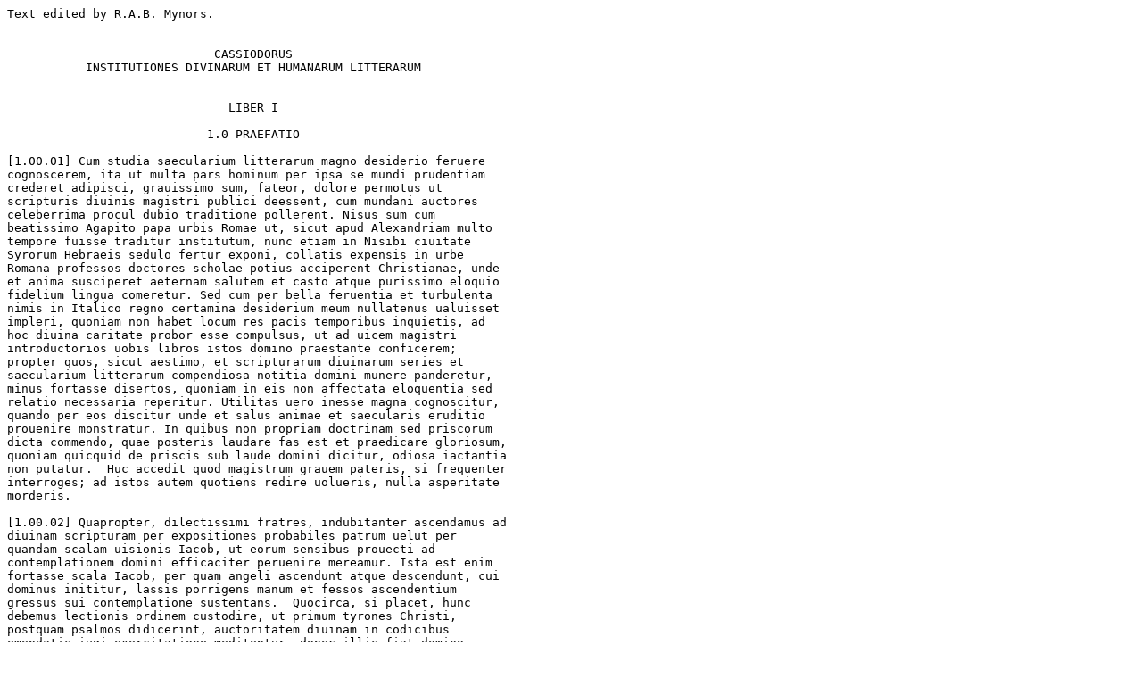

--- FILE ---
content_type: text/plain
request_url: http://individual.utoronto.ca/pking/resources/cassiodorus/institutiones.txt
body_size: 80139
content:
Text edited by R.A.B. Mynors.


			     CASSIODORUS
	   INSTITUTIONES DIVINARUM ET HUMANARUM LITTERARUM


			       LIBER I

			    1.0 PRAEFATIO

[1.00.01] Cum studia saecularium litterarum magno desiderio feruere
cognoscerem, ita ut multa pars hominum per ipsa se mundi prudentiam
crederet adipisci, grauissimo sum, fateor, dolore permotus ut
scripturis diuinis magistri publici deessent, cum mundani auctores
celeberrima procul dubio traditione pollerent. Nisus sum cum
beatissimo Agapito papa urbis Romae ut, sicut apud Alexandriam multo
tempore fuisse traditur institutum, nunc etiam in Nisibi ciuitate
Syrorum Hebraeis sedulo fertur exponi, collatis expensis in urbe
Romana professos doctores scholae potius acciperent Christianae, unde
et anima susciperet aeternam salutem et casto atque purissimo eloquio
fidelium lingua comeretur. Sed cum per bella feruentia et turbulenta
nimis in Italico regno certamina desiderium meum nullatenus ualuisset
impleri, quoniam non habet locum res pacis temporibus inquietis, ad
hoc diuina caritate probor esse compulsus, ut ad uicem magistri
introductorios uobis libros istos domino praestante conficerem;
propter quos, sicut aestimo, et scripturarum diuinarum series et
saecularium litterarum compendiosa notitia domini munere panderetur,
minus fortasse disertos, quoniam in eis non affectata eloquentia sed
relatio necessaria reperitur. Utilitas uero inesse magna cognoscitur,
quando per eos discitur unde et salus animae et saecularis eruditio
prouenire monstratur. In quibus non propriam doctrinam sed priscorum
dicta commendo, quae posteris laudare fas est et praedicare gloriosum,
quoniam quicquid de priscis sub laude domini dicitur, odiosa iactantia
non putatur.  Huc accedit quod magistrum grauem pateris, si frequenter
interroges; ad istos autem quotiens redire uolueris, nulla asperitate
morderis.

[1.00.02] Quapropter, dilectissimi fratres, indubitanter ascendamus ad
diuinam scripturam per expositiones probabiles patrum uelut per
quandam scalam uisionis Iacob, ut eorum sensibus prouecti ad
contemplationem domini efficaciter peruenire mereamur. Ista est enim
fortasse scala Iacob, per quam angeli ascendunt atque descendunt, cui
dominus inititur, lassis porrigens manum et fessos ascendentium
gressus sui contemplatione sustentans.  Quocirca, si placet, hunc
debemus lectionis ordinem custodire, ut primum tyrones Christi,
postquam psalmos didicerint, auctoritatem diuinam in codicibus
emendatis iugi exercitatione meditentur, donec illis fiat domino
praestante notissima, ne uitia librariorum impolitis mentibus
inolescant, quia difficile potest erui, quod memoriae sinibus
radicatum constat infigi.  Felix quidem anima, quae tanti muneris
secretum memoriae sinibus domino largiente condiderit, sed multo
felicior qui uias intellegentiae uitali indagatione cognouerit, eoque
fit ut et humanas cogitationes a se nauanter expellat et diuinis
eloquiis salubriter occupetur. Multos enim nos uidisse retinemus,
memoriae firmitate pollentes, de locis obscurissimis inquisitos
exemplis tantum auctoritatis diuinae soluisse propositas quaestiones,
quoniam in alio libro clarius positum est, quod alibi dictum constat
obscurius. Testis est Paulus apostolus, qui ex maxima parte in
epistula quae scribitur ad Hebraeos testamenti ueteris scripturas
nouorum temporum perfectione dilucidat.

[1.0.03] Quapropter, carissimi fratres, postquam se milites Christi
diuina lectione compleuerint, et frequenti meditatione firmati
cognoscere coeperint loca librorum oportune nominata, tunc huius
operis instituta quispiam fortasse non inaniter transit, ubi quae
legenda sunt his duobus libris aptissime suis locis et breuiter
indicantur. Eoque prouenit ut studiosi cognoscant, a quibus latinis
expositoribus singula quaeque declarata sunt. Quod si aliquid in
eisdem neglegenter dictum reperit, tunc quibus lingua nota est a
Graecis explanatoribus quae sunt salubriter tractata perquirant,
quatenus in schola Christi neglegentiae tepore sublato uitalis agnitio
flammatis mentibus inquiratur.

[1.00.04] Ferunt itaque scripturas diuinas ueteris nouique testamenti
ab ipso principio usque ad finem graeco sermone declarasse Clementem
Alexandrinum cognomento Stromateum et Cyrillum eiusdem ciuitatis
episcopum et Iohannem Chrysostomum, Gregorium et Basilium, necnon et
alios studiosissimos uiros quos Graecia facunda concelebrat.  Sed nos
potius latinos scriptores domino iuuante sectamur, ut quoniam Italis
scribimus, Romanos quoque expositores commodissime indicasse
uideamur. Dulcius enim ab unoquoque suscipitur quod patrio sermone
narratur, unde fieri potest ut per magistros agatur antiquos quod
impleri non potuit per nouellos. Quapropter tractatores uobis
doctissimos indicasse sufficiet, quando ad tales misisse competens
plenitudo probatur esse doctrinae. Nam et uobis erit quoque
praestantius praesumpta nouitate non imbui sed priscorum fonte
satiari. Hinc consequitur ut otiose doceam et sine culpabili
praesumptione uos instruam; quod genus doctrinae et nobis arbitror
esse proficuum, sic alios imbuere ut insidias calumniantium
commodissime declinasse uideamur.

[1.00.05] Habetis igitur in primo uolumine antiqui saeculi magistros
praesentes semperque paratissimos, qui non uos doceant tam suis
linguis quam uestris potius oculis. Moderamini ergo, studiosi fratres,
sapienter desideria uestra, per ordinem quae sunt legenda dis centes,
imitantes scilicet eos qui corpoream habere desiderant sospitatem. Nam
qui sanari uolunt, a medicis quaerunt quas escas primum, quas secunda
refectione percipiant, ne tenuissimas uires debilium membrorum oneret
potius quam reficiat confusa uoracitas.

[1.00.06] In secundo uero libro de artibus ac disciplinis liberalium
litterarum pauca libanda sunt; ubi tamen minore periculo delinquitur,
si quid salua fidei stabilitate peccetur. Quicquid autem in scripturis
diuinis de talibus rebus inuentum fuerit, praecedenti notitia melius
probatur intellegi. Constat enim quasi in origine spiritalis
sapientiae rerum istarum indicia fuisse seminata, quae postea doctores
saecularium litterarum ad suas regulas prudentissime transtulerunt;
quod apto loco in expositione Psalterii fortasse probauimus.

[1.00.07] Quapropter domino supplicantes, a quo uenit omne quod
expedit, legite precor assidue, recurrite diligenter. Mater est enim
intellegentiae frequens et intenta meditatio. Nec me praeterit
eloquentissimum Cassianum in quinto Collationum dixisse uolumine
quendam senem et simplicem de obscurissimo loco scripturae diuinae
fuisse requisitum, eumque oratione creberrima superno lumine
cognouisse, ut quod ante per humanos magistros non didicerat, subito
diuina inspiratione completus quaerentibus res difficillimas
explanasset.  Simile est et illud sancti Augustini dictum, quod in
libris de doctrina christiana commemorat, quendam famulum barbarum
litteris imperitum orationibus crebris ita sibi traditum codicem
subito legisse, quasi in schola fuerit longis meditationibus
eruditus. De qua re sic ipse subsequens dicit: licet haec fuerint
stupenda miracula, et omnia possibilia credentibus approbentur, non
nos tamen debere talia frequenter expetere sed in usu communis
doctrinae satius permanere, ne cum illa quae sunt supra nos audacter
exquirimus, culpam temptationis contra praeceptum domini potius
incurrere uideamur, dicentis in Deuteronomio: Non temptabis dominum
deum tuum, et iterum in euangelio ait: Generatio mala et adultera
signum quaerit, et caetera. Quapropter oremus ut nobis aperiantur illa
quae clausa sunt, et ab studio legendi nullatenus abscidamur. Nam et
Dauid, cum esset in lege domini iugiter occupatus, tamen clamauit ad
dominum, dicens: Da mihi intellectum, ut discam mandata tua. Tale est
enim huius rei suauissimum donum, ut quanto plus accipitur, tanto
amplius expetatur.

[1.00.08] Sed quamuis omnis scriptura diuina superna luce resplendeat,
et in ea spiritus sancti uirtus euidenter irradiet, in Psalterio tamen
et prophetis et Epistulis Apostolorum maximum studium laboris impendi,
quoniam mihi uisi sunt profundiores abyssus commouere, et quasi arcem
totius scripturae diuinae atque altitudinem gloriosissimam
continere. Quos ego cunctos nouem codices auctoritatis diuinae, ut
senex potui, sub collatione priscorum codicum amicis ante me
legentibus sedula lectione transiui; ubi multum me laborasse domino
iuuante profiteor, quatenus nec eloquentiae modificatae deessem nec
libros sacros temeraria praesumptione lacerarem.

[1.00.09] Illud quoque credidimus commonendum, sanctum Hieronymum
simplicium fratrum consideratione pellectum in Prophetarum praefatione
dixisse, propter eos qui distinctiones non didicerant apud magistros
saecularium litterarum colis et commatibus translationem suam, sicut
hodie legitur, distinxisse. Quod nos quoque tanti uiri auctoritate
commoniti sequendum esse iudicauimus, ut caetera distinctionibus
ornentur. Ista uero sufficiant simplicissimae lectioni, quae
supradictus uir, sicut dictum est, ad uicem distincti onum colis et
commatibus ordinauit, ne supra iudicium tanti uiri uituperabili
praesumptione uenisse uideamur. Reliquos uero codices, qui non sunt
tali distinctione signati, notariis diligenti tamen cura sollicitis
relegendos atque emendandos reliqui; qui etsi non potuerint in totum
orthographiae minutias custodire, emendationem tamen codicum
antiquorum, ut opinor, adimplere modis omnibus festinabunt. Habent
enim scientiam notarum suarum, quae ex maxima parte hanc peritiam
tangere atque ammonere noscuntur. Sed ut error inolitus aliquatenus de
medio tolleretur, factum est ut in sequenti libro de orthographiae
regulis perstrictim pro captu ingenii nonnulla poneremus, ne
praecipitanter emendantium impolita praesumptio posteris carpenda
traderetur. Paraui quoque quantos potui priscos orthographos inuerire,
per quos etsi non omnino correcti, tamen ex magna parte meliorati esse
uideantur. Orthographia siquidem apud Graecos plerumque sine
ambiguitate probatur expressa. Inter Latinos uero sub ardua
difficultate relicta monstratur, unde etiam modo studium magnum
lectoris inquirit.

[1.00.10] Instituti operis ordine celebrato, nunc tempus est ut
ueniamus ad religiosae doctrinae saluberrimum decus, deuotarum lumen
animarum, caeleste donum et gaudium sine fine mansurum. Quod, ut ego
arbitror, duobus libris qui sequuntur est breuiter intimatum.

====================================================================

			  CAPITULA

1.00 PRAEFATIO
1.01 DE OCTATEUCHO
1.02 DE REGUM
1.03 DE PROPHETIS
1.04 DE PSALTERIO
1.05 DE SALOMONE
1.06 DE HAGIOGRAPHIS
1.07 DE EVANGELIIS
1.08 DE EPISTULIS APOSTOLORUM
1.09 DE ACTIBUS APOSTOLORUM ET APOCALYPSI
1.10 DE MODIS INTELLEGENTIAE
1.11 DE QUATTUOR SYNODIS RECEPTIS
1.12 DIVISIO SCRIPTURAE SECUNDUM SANCTUM HIERONYMUM
1.13 DIVISIO SCRIPTURAE DIVINAE SECUNDUM SANCTUM AUGUSTINUM
1.14 DIVISIO SCRIPTURAE DIVINAE SECUNDUM SEPTUAGINTA
1.15 SUB QUA CAUTELA RELEGI DEBEAT CAELESTIS AUCTORITAS
1.16 DE VIRTUTE SCRIPTURAE DIVINAE
1.17 DE HISTORICIS CHRISTIANIS
1.18 DE SANCTO HILARIO
1.19 DE SANCTO CYPRIANO
1.20 DE SANCTO AMBROSIO
1.21 DE SANCTO HIERONYMO
1.22 DE SANCTO AUGUSTINO
1.23 DE ABBA EUGIPPIO ET ABBA DIONISIO
1.24 RECAPITULATIO GENERALIS, QUO STUDIO SCRIPTURA SANCTA LEGENDA SI
1.25 COSMOGRAPHOS LEGENDOS A MONACHIS
1.36 DE NOTIS AFFIGENDIS
1.27 DE SCHEMATIBUS AC DISCIPLINIS
1.28 QUID LEGANT QUI SCRIPTURAS LOGICAS INTROIRE NON POSSUNT
1.29 DE POSITIONE MONASTERII VIUARIENSIS SIUE CASTELLENSIS
1.30 DE ANTIQUARIIS ET COMMEMORATIONE ORTHOGRAPHIAE
1.31 DE MEDICIS
1.32 COMMONITIO ABBAE CONGREGATIONISQUE MONACHORUM
1.33 ORATIO

2.00 PRAEFATIO
2.01 DE GRAMMATICA
2.02 DE RHETORICA
2.03 DE DIALECTICA
2.04 DE ARITHMETICA
2.05 DE MUSICA
2.06 DE GEOMETRICA
2.07 DE ASTRONOMIA

====================================================================

			  1.01 DE OCTATEUCHO

[1.01.01] Primus scripturarum diuinarum codex est Octateuchus, qui
initium illuminationis nostrae historica relatione fecit a
Genesi. Huius principia sanctus Basilius Attico sermone lucidauit,
quem Eustathius, uir disertissimus, ita transtulit in latinum ut
ingenium doctissimi uiri facundiae suae uiribus aequiperasse
uideatur. Qui usque ad hominis conditionem nouem libros tetendit, ubi
et caeli et terrae naturam, aeris et aquarum uel creaturarum paene
omnium qualitates aperuit, ut quod in auctoritate breuitatis stu dio
praetermissum est, tractatum latius minutissime atque clarissime
disceretur.

[1.01.02] Nam et pater Augustinus, contra Manicheos duobus libris
disputans, ita textum Genesis diligenter exposuit, ut paene nihil ibi
relinquere probaretur ambiguum; unde contigit ut nolens praestaret
nobis heresis confutata quatenus, cum illa fortiter uincitur,
catholici diligentius instruantur.  Quos libros in codice supradicti
Basilii, ut opinor, forsitan competenter adiunximus, ut textus
praedictae Genesis lucidius legentibus panderetur.

[1.01.03] Deinde sanctus Ambrosius, ut est planus atque suauissimus
doctor, exinde sex libros eloquentiae suae more confecit, quos
appellauit Hexameron.

[1.01.04] De isdem principiis sanctus quoque Augustinus, disertus
atque cautissimus disputator, duodecim uolumina conscripsit, quae
doctrinarum paene omnium decore uestiuit. Haec itaque uocauit de
Genesi ad litteram; qui quamuis de eadem re tractauerit, de qua beat
us Basilius et sanctus Ambrosius celeberrima laude fulserunt, tamen,
quod post disertos uiros difficile contingere solet, opus suum longe
in aliam summitatem domino largiente perduxit. Scripsit etiam contra
Manicheum Faustum triginta tres libros, ubi et eius nequissimam
prauitatem manifesta ratione conuicit, et de libro Genesis iterum
mirabiliter disputauit. Pari quoque modo duos libros uir praedictus
effecit, quibus titulum posuit `Contra inimicum legis et prophetarum',
ubi simili modo multa de legis diuinae quaestionibus enodauit; contra
quos ita feruore pietatis incanduit, ut diligentius atque uiuacius
aduersus eos dixerit quam contra hereses alias disputauit. In libris
quoque Confessionum posterioribus tribus uoluminibus de Genesis
explanatione disseruit, confessus altitudinem rei quam totiens
repetita expositione tractauit. Quaestiones etiam quae in uoluminibus
sacris ardua difficultate poterant operiri, libris septem necessaria
nimis et syllogistica probatione declarat, enisus magister optimus et
uir acer ingenio ut quod ad salutem animarum constat esse concessum
nequaquam indiscussum mortifera neglegentia linqueretur. Scripsit
etiam de modis locutionum septem alios mirabiles libros, ubi et
schemata saecularium litterarum et multas alias locutiones scripturae
diuinae proprias, id est, quas communis usus non haberet, expressit,
considerans ne compositionum nouitate reperta legentis animus
nonnullis offensionibus angeretur, simulque ut et illud ostenderet
magister egregius, generales locutiones, hoc est, schemata
grammaricorum atque rethorum, exinde fuisse progressa, et aliquid
tamen illis peculiariter esse derelictum, quod adhuc nemo doctorum
saecularium praeualuit imitari. Dicitur etiam et de septem diebus
Genesis septem fecisse sermones, quos sedula cura perquirimus et
inuenire desideranter optamus.

[1.01.05] Item sanctus Ambrosius de patriarchis septem libros edidit,
qui multa loca ueteris testamenti factis quaestionibus suauiter
enodauit.

[1.01.06] Sanctus etiam Hieronymus uno uolumine de libro Geneseos
Hebraicas soluit propositas quaestiones, quae per utriusque testamenti
scripturas diuinas tamquam linea uno calamo deducta parili nitore
descendunt. Haec a catholicis necessario perleguntur, quando tantis
quaestionibus resolutis textus planissimus relinquitur et clara luce
uulgatur. Explanationes quoque Hebraeorum nominum et locorum, quae ad
magnam intellegentiae partem in librorum ueterum auctoritate sunt
positae, uno uolumine sua nobis in latinum in terpretatione
lucidauit. De nouo quoque testamento fecit alterum librum, ubi
quaestiones ad eandem legem pertinentes diligentissimus doctor
enodauit.

[1.01.07] Sanctus quoque Prosper sedula cura legendus est, qui tres
libros totius auctoritatis diuinae in centum quinquaginta tribus
titulis comprehendit, ad instar piscium quos euangelica retia de huius
saeculi tempestuosa profunditate traxerunt.

[1.01.08] Item in Octateucho eloquentissimae nimis omeliae sunt
Origenis in codicibus tribus; quem multorum quidem patrum sententia
designat haereticum, sanctus uero Hieronymus eius aliqua opuscula
sermone disertissimo transtulit in latinum. Hunc licet tot patrum
impugn et auctoritas, praesenti tamen tempore et a Vigilio uiro
beatissimo papa denuo constat esse damnatum. Theophilus autem
Alexandrinae ecclesiae pontifex triginta quinque sensus eius haeretica
prauitate distortos catholica ueritate conuicit, necnon et Epiphanius
Cyprius Salaminae ecclesiae multa eum detestatione persequitur, cum
dolore maximo dicta ipsius iniquissima calliditate peruersa pontificis
auctoritate redarguens. Sed quemammodum legi debeat, in epistula quam
scripsit ad Tranquillinum sanctus Hieronym us probabiliter indicauit,
ut nec studiosos ab eius necessaria lectione remoueat, nec iterum
incautos praecipitet ad ruinam. Quem quidam non immerito more anethi
habendum esse dixerunt, qui dum sacrarum condiat pulmentaria
litterarum, ipse tamen decoctus exsucatusque proicitur. De quo
conclusiue dictum est `Ubi bene, nemo melius: ubi male, nemo peius',
et ideo caute sapienterque legendus est, ut sic inde sucos
saluberrimos assumamus, ne pariter eius uenena perfidiae uitae nost
rae contraria sorbeamus. Cui et illud conuenienter aptari potest quod
Vergilius, dum Ennium legeret, a quodam quid faceret inquisitus
respondit, `Aurum in stercore quaero.' Quapropter in operibus eiusdem
Origenis, quantum transiens inuenire praeualui, loca quae contra
regulas patrum dicta sunt achresimi repudiatione signaui, ut decipere
non praeualeat qui tali signo in prauis sensibus cauendus esse
monstratur. Posteriores autem in toto dicunt eum esse fugiendum,
propterea quia subtiliter decipit innocentes; sed si adiu torio domini
adhibeatur cautela, nequeunt eius nocere uenenosa.

[1.01.09] Reliqui etiam uobis praestante domino, si legere uolueritis,
omelias praedicti Origenis, id est, in Genesi xvi, in Exodo xii, in
Leuitico xvi, in Numerorum xxviiii, in Deuteronomio sermones iiii in
quibus est minuta nimis et suptilis expositio, in Hiesu Naue xxvi, in
Iudicum viiii. In Ruth uero priscas explanationes nequaquam potui
reperire, nouellas autem uirum religiosissimum presbyterum Bellatorem
condere persuasi, qui multa de praeconiis huius feminae aliarumque
subsequentium duobus libris copiosa laude celebrauit; quos libros
expositionibus Origenis forsitan competenter adiunxi, ut explanatio
totius codicis Octateuchi consummato termino clauderetur.

[1.01.10] Sed ut textus memorati Octateuchi quodam nobis compendio
panderetur, in principiis librorum de uniuersa serie lectionis titulos
eis credidimus imprimendos, a maioribus nostris ordine currente
descriptos, ut lector utiliter ammonitus salubriter reddatur at
tentus, et facile unamquamque rem dum quaerit inueniat, quam sibi
cognoscit breuiter indicatam.

			    1.02 DE REGUM

[1.02.01] In secundo uero Regum codice, quoniam continui textus
expositionem reperire non potui, quaedam frusta disertissimorum
uirorum uelut in uno quodam uestimento contexui, ut membratim possit
adunata collectione cognosci, quod sub uno corpore nequaquam potuit
inueniri.

[1.02.02] Primi siquidem uoluminis quattuor omelias Origenis inueni.
De quo libro etiam beatus Augustinus, ad Simplicianum episcopum
Mediolanensem scribens, sex soluit propositas quaestiones, quarum
prima est de loco ubi ait, Et insiliuit spiritus domini malus in
Saul. Secunda uero quaestio est eiusdem libri, quomodo dictum sit,
Paenitet me quod ego constituerim regem Saul.  Tertia quoque utrum
spiritus immundus, qui erat in pythonissa, potuisset agere ut Samuhel
a Saule uideretur, ut cum ipso uerba misceret. Quarta est de secundo
libro Regum ubi ait, Intrauit rex Dauid et sedit ante dominum.  Quinta
est de tertio libro Regum, quod ait Helias, O domine, testis huius
uiduae cum qua ego habito apud ipsam, et tu male fecisti ut occideres
filium eius. Sexta est in eodem libro de spiritu mendacii per quem
deceptus est Achab rex.

[1.02.03] Inuenimus etiam in secundo libro eiusdem sancti Augustini
sermonem unum de Abessalon, qui patrem suum Dauid ob regni cupiditatem
decreuit extinguere.

[1.02.04] Repperi etiam de eodem codice beati Augustini tres
opinatissimas quaestiones, quarum ante omnes est de primo libro Regum,
ubi Dauid pugnauit cum Golia; secunda est tertii libri Regum de Helia
et uidua Sareptena; tertia est de quarto libro Regum, ubi Heliseus
fontem mortiferum benedixit.

[1.02.05] Nam et beatus Hieronymus ad Abundantium scribens
obscurissimas tres alias exposuit quaestiones, quarum prima est cur
Dauid, qui ad expugnandum Saul cum Achis Allophylorum rege ultroneus
ueniebat, hominem qui eiusdem Saulis mortem postea nuntiauit
occiderit. Secunda est cur Dauid moriens praecepit filio suo Salomoni
magistrum militiae suae Ioab interficere. Tertia uero quaestio est de
Semei, qui fugienti Dauid intolerabiles maledictionum iniurias missis
etiam lapidibus irrogauit.

[1.02.06] In secundo quoque uolumine codicis eiusdem Origenis unam
repperi nihilominus omeliam.

[1.02.07] In tertio igitur libro antefati codicis sanctus Ambrosius
Mediolanensis episcopus sermonem fecit de iudicio Salomonis; de quo
loco sanctus quoque Hieronymus dulcissima, sicuti solet, explanatione
disseruit; unde etiam et sanctum Augustinum disertissimum comperimus
edidisse sermonem, ut miraculum tale relatum dignis constaret
auctoribus.

[1.02.08] De quo libro etiam memoratus sanctus Hieronymus ad Vitalem
scripsit episcopum quomodo Salomon et Achaz, cum essent in undecenis
annorum curriculis constituti, filios genuisse dicantur, quod natura
minime probatur habere communis.

[1.02.09] Nam et sanctus Augustinus in libro ciuitatis dei septimo
decimo, titulo iiii, dum inter alia de Regum temporibus facundissimus
disputator eloquitur, canticum Annae dilucidauit ex ordine.

[1.02.10] In Paralipomenon autem libro secundo unam tantum omeliam
prolixam Origenis inueni.

[1.02.11] Quae tamen omnia in unius codicis corpore congregaui, ut in
uicem commentorum ad libros ipsos pertinentia domino praestante
relegatis. Cui codici puros etiam quaterniones adiunxi, ut quod de
praefato opere adhuc repertum fuerit praedictis expositionibus
aggregetur.

[1.02.12] In memoratis autem Paralipomenon libris duobus, quorum a
patribus magna praedicatur utilitas, qui rerum gestarum notitiam
breuiter quidem sed plenissime continere noscuntur, quoniam titulos
antiquos non repperi, ad praecedentium similitudinem locis singulis,
ut aestimo, consequenter impressi, ut qualicumque obsequio sermonis
deuotionis nostrae qualitas potuisset agnosci.

			  1.03 DE PROPHETIS

[1.03.01] Ex omni igitur Prophetarum codice quinto sanctus Hieronymus
primum annotationes faciens propter tyrones et paruulos competenter
eos et breuiter explanauit; quas uobis in annotato nuper codice domino
praestante dereliqui. In quo botrionum formulae ex ipsis
annotationibus forsitan competenter appositae sunt, quatenus uinea
domini caelesti ubertate completa suauissimos fructus intulisse
uideatur. Maturis autem et aliqua iam meditatione ualentibus
supradictus uir alias copiosas atque planissimas expositiones Christo
domino largiente profudit; qui prophetarum abstrusos et latebrosos
sermones modo per uarietates translationum, modo resolutis aenigmatum
nodis ita facit intellegi, ut magnum arcanum caelestis regis humanis
sensibus pius doctor aperiat.

[1.03.02] Nam Esaiam, qui aperte referendo Christi ecclesiaeque
mysteria `non tam propheta quam euangelista dicendus est', decem et
octo libris mirabiliter supradictus sanctus Hieronymus explanauit.

[1.03.03] Hieremiam uero, qui `ciuitatis suae ruinas quadruplici
fleuit alfabeto', quadraginta quinque omeliis Attico serrnone Origenes
exposuit; ex quibus xiiii translatas inueni uobisque dereliqui. Quem
etiam sanctus Hieronymus uiginti libris commentatus esse monstratur;
ex quibus sex tantum nos potuimus inuenire, residuos uero adhuc domino
iuuante perquirimus.

[1.03.04] Ezechielem uero, cuius in hebreo sermo `nec omnino disertus
nec ammodum rusticus est', xiiii libris sanctus Hieronymus explanauit;
idemque Danihel qui, licet apud Hebraeos nequaquam prophetico choro
recipitur, sed inter eos annumeratur qui Agiographa conscripserunt,
tribus libris a supra memorato sancto Hieronymo noscitur explanatus.

[1.03.05] Residuos uero xii Prophetas, quos sermo uulgus propter
breuitatem librorum suorum Minores appellat, xx libris supradictus
sanctus Hieronymus commentatus esse dinoscitur, id est: Osee libris
tribus, Abdiam libro uno, Amos libris tribus, Iohel libro uno, Ionam
libro uno, Naum libro uno, Abbacum libris duobus, Sofoniam libro uno,
Aggeum libro uno, Zachariam libris tribus, Micheam libris duobus,
Malachiam libro uno. De quibus ut nihil linqueretur ambiguum, nomina
quoque eorum quemammodum latina lingua intellegi debeant, etymologiis
propriis pulcherrimo decore patefecit. Sic nobis ager dominicus, quasi
quibusdam laboriosis mercennariis exaratus et caelesti rore complutus,
spiritales fructus domino largiente concessit.

[1.03.06] Dicitur etiam et sanctum Ambrosium Prophetarum commenta
eloquii soliti dulcedine confecisse; quae tamen adhuc nullatenus potui
reperire. Quae uobis magno studio quaerenda derelinquo, ut expositio
multiplicata peritorum copiosam uobis doctrinam et animae felicissimam
conferat sospitatem.

			  1.04 DE PSALTERIO

[1.04.01] Sequitur Psalterii codex tertius, qui nobis primus est in
commentorum labore, sed bis binum locum tenet in ordine. Hunc in
quibusdam psalmis et beatus Hilarius et beatus Ambrosius et beatus
Hieronymus, in omnibus tamen beatus Augustinus studiose nimis lat
iusque tractauit; ex quibus iam duas decadas domino praestante
collegi.

[1.04.02] A quo, ut fieri solet, mutuans lumen de lumine, aliqua de
ipso domino largiente conscripsi, ut illud in me dictum Mantuani uatis
ueraciter impleretur

     Et argutos inter strepere anser olores --

ubi nullam causam digressiua relatione miscuimus, sed in uicem
annotationum breuiter de singulis locis diximus, quod textus ipsius
qualitas expetebat.  Quem si aliquis dignatus fuerit post tales uiros
fortasse relegere, cognoscet, sicut et alii patres sent entia
indubitata dixerunt, de scripturis diuinis emanasse quod doctores
saecularium litterarum ad sua studia postea transtulerunt. Quae nos,
ut se locus attulit, domino iuuante quantum ualuimus (ni fallor)
ostendimus.

[1.04.03] Legendus est etiam libellus Athanasii, Alexandrinae
ciuitatis episcopi, quem Marcellino post aegritudinem in locum
refectionis dulcissimae destinauit, qui inscribitur de libro
Psalmorum; ubi diuersa commonens uirtutem operis ipsius munitissima
discussione patefecit, diuersos hominum casus cum suis remediis
suauiter introducens. Psalterium est enim quaedam caelestis sphera
stellis densa micantibus, et, ut ita dixerim, quidam pauo pulcherrimus
qui uelut oculorum orbibus et colorum multiplici et decora uarietate
depingitur; paradisus quin etiam animarum, poma continens innumera
quibus suauiter mens humana saginata pinguescat.

[1.04.05] Quod tamen psalmorum corpus uniuersum et in tribus codicibus
per quinquagenos psalmos iudicauimus conscribendum, ut iubelei anni
quantitas triplicata sanctae trinitatis uotiua nobis remissionis
beneficia nuntiaret, et, quoniam unus codex onerosus quibusdam
fratribus poterat inueniri, tali distributione completa spem pretiosae
salutis acciperent, et multi compendia lectionis praestante domino
salubriter inuenirent. Habeat ergo bibliotheca uestra unum ex eis
codicem, ad quem recurratis si uos mendositas fortassis offenderit;
fratrum uero curiositas partibus se expleat distributis.

			  1.05 DE SALOMONE

[1.05.01] Quartus codex est Salomonis, cuius primum librum qui
appellatur Prouerbia quadrifaria repperi diuisione partitum; de quibus
partibus in prologo eiusdem uoluminis aestimaui aliqua commonenda, ut
eius intentio praedictis complexionibus breuiter innotescat.

[1.05.02] In quo libro Didymum expositorem in graeca lingua
repperimus, qui ab amico nostro uiro disertissimo Epiphanio in latinum
sermonem diligentissime domino iuuante translatus est. Quem Didymum,
quamuis carne caecum, merito beatus Antonius pater monachorum pro
phetali lumine uocauit uidentem, quando perspicuo corde conspexit quod
corporeis aspectibus non ualet intueri. Mirum est enim dicere quantis
disciplinis atque artibus audiendo imbutus fuerit, qui ipsos quoque
apices litterarum priuatus carnali lumine nequibat inspicere. Quod
mihi paene impossibile, fateor, uidebatur esse cum legerem, nisi de
partibus Asiae quendam ad nos uenire Eusebium nomine contigisset, qui
se infantem quinque annorum sic caecatum esse narrabat, ut sinistrum
eius oculum fuisse excauatum orbis profundissimus indicaret; dexter
uero globus uitreo colore confusus sine uidendi gratia infructuosis
nisibus uoluebatur. Hic tantos auctores, tantos libros in memoriae
suae bibliotheca condiderat, ut legentes proba biliter ammoneret in
qua parte codicis quod praedixerat inuenirent. Disciplinas omnes et
animo retinebat et expositione planissima lucidabat. Commonuit etiam
tabernaculum templumque domini ad instar caeli fuisse formatum; quae
depicta subtiliter lineamentis propriis in pandecte latino corporis
grandioris competenter aptaui. De ueste quoque sacerdotali plurima
domini sacramenta texebat, asserens nihil otiose positum quod non
alicuius rei pulcherrimam portaret imaginem; haec etiam Ioseppum,
Origenem et Hier onymum commemorasse in suis opusculis asserebat. Quid
plura? Fecit credi de Didymo, quem suo praesentabat exemplo. Cuius
etiam instructione commonitus multos codices antiquos repperi, qui
apud me habebantur incogniti: quem tamen adhuc Nouatianae prauitati s
errore detentum, misericordia domini suffragante rectae fidei credimus
illuminatione complendum, ut quem scripturas suas animo fecit discere,
iubeat catholicae fidei integritate pollere.

[1.05.03] Secundus uero liber Salomonis, qui appellatur Ecclesiastes,
a beato Hieronymo potenter expositus est; quem latino sermone nuncupat
Contionatorem, quod loquatur ad populum et sermo eius non specialiter
ad unum sed ad uniuersos generaliter dirigatur. Eccles iastes autem
noster est dominus Christus, qui medio pariete destructo inimicitias
carnis euacuans fecit utrumque unum. Hic super omnia sequenda dicit
iussa diuina, cuncta mundi istius uanitatem uanitantium esse
commemorans. De quo libro et Victorinus, ex oratore episcopus,
nonnulla disseruit.

[1.05.04] In Cantico Canticorum duabus omeliis expositionem Origenis
idem sanctus Hieronymus, latinae linguae multiplicator egregius, sua
nobis ut consueuit probabili translatione prospexit. Quos item Rufinus
interpres eloquentissimus adiectis quibusdam locis, usque ad illud
praeceptum quod ait, Capite nobis uulpes pusillas exterminantes
uineas, tribus libris latius explanauit. Post quos Epiphanius antistes
Cyprius totum librum graeco sermone uno uolumine sub breuitate
complexus est. Hunc nos ut alios in latinam linguam per amicum nostrum
uirum disertissimum Epiphanium fecimus domino iuuante transferri.
Quapropter praedicti libri diligentissimos expositores sub uno codice
comprehendi, ut simul omnes legentibus offerantur qui tractatores
unius uoluminis extiterunt. Unde etiam et sanctus Ambrosius in libro
tertio Patriarcharum, ubi de persona Isaac loquitur, multa salubriter
luculenterque disseruit.

[1.05.05] Saepe dictus autem pater Hieronymus asserit Sapientiae
librum non a Salomone, ut usus habet, sed a Philone doctissimo quodam
Iudaeo fuisse conscriptum; quem pseudographum praenotauit, propterea
quod usurpationem nominis portat alterius. Cuius uoluminis ex
positionem presbyter Bellator octo libris se assumpsisse testatus est;
quem cum aliis opusculis eius pariter sustinemus. De quo et pater
Augustinus et sanctus Ambrosius omeliarum nomine nonulla dixerunt:
dictio nimis suauissima et re uera nominis sui dignitate resplendens.

[1.05.06] Ecclesiasticum uero librum supradictus Hieronymus Iesu filii
Sirac esse commemorat, qui Congregator latino potest sermone
uocitari. Sed inter Ecclesiasten et Ecclesiasticum istam patres
posuere distantiam, quod Ecclesiastes ad Christum dominum solummodo
debet referri; Ecclesiasticus uero cuicumque iusto praedicatori potest
absolute congruere, qui ecclesiam domini sanctissimis solet monitis
congregare. Quod librum utique praesentem fecisse manifestum est, quem
propter excellentiam uirtutum suarum panaretum appellat, id est,
uirtutum omnium capacem; cuius tanta claritas tantaque latinitas est,
ut sibi textus ipse commenta sint; atque utinam quam cito mente
capitur, tam facile actuum qualitate reddatur.

[1.05.07] Quibus libris iuuante domino capitula insignire curauimus,
ne in tam necessaria lectione, ut saepe dictum est, confusa tyronis
nouitas linqueretur.

			1.06 DE HAGIOGRAPHIS

[1.06.01] Sequitur Agiographorum codex sextus, habens libros octo, qui
in capite suo continet Iob, praeclarum patientiae gloriosumque
documentum. Quem labore beati Hieronymi latina lingua, sicut et alia
multa, cautissime translatum expositumque promeruit; cuius
explanationibus actum est ut, sicut dominus de ipso testari dignatus
est, inculpabiliter cuncta locutus fuisse doceatur.

[1.06.02] Quanta enim liber ille continet suauia sacramenta uerborum,
sicut beatus Hieronymus dicit in epistula quam dirigit ad Paulinum:
`Prosa incipit, uersu labitur, pedestri sermone finitur, omniaque
legis dialecticae propositione, assumptione, confirmatione,
conclusione determinat.' Quod si ita est, nec aliter esse potest quam
quod tanti uiri celebrat auctoritas, ubi sunt qui dicunt artem
dialecticam ab scripturis sanctissimis non coepisse? `Singula in eo
uerba plena sunt aenigmatibus, propositionibus et quaestionibus
sacris; et, ut de caeteris sileam, resurrectionem carnis sic
prophetat, ut nullus de ea uel manifestius uel cautius aliquid
scripsisse uideatur. Sic enim ait: Scio quod Redemptor meus uiuat, et
in nouissimo de terra surrecturus sim. Et rursus circumdabor pelle
mea, et in carne mea uidebo deum; quem uisurus sum ego ipse, et oculi
mei conspecturi sunt et non alius. Reposita est haec spes mea in sinu
meo.

[1.06.03] Sanctus quoque Augustinus, in eodem libro annotationes
faciens, eum solita curiositate tractauit. Quidam etiam est anonymus,
ex cuius stilo beatum esse suspicamur Hilarium, qui commenta libri
ipsius conscripsit in ordinem; quae si legatis attonite, poteru nt uos
diligenter instruere. Magnus plane liber Iob et in solamen humani
generis utilitatemque conscriptus, quando sanctus uir tanta et talia
pertulisse monstratus est, ut leuia sibi unusquisque peccator faciat,
quaecumque se sustinere cognoscit.

[1.06.04] Tobi autem in libris v, Hester in libris vi, Iudith in
libris vii et Machabaeorum in libris x expositio in latinum sermonem
praedicti Bellatoris presbyteri, ut praeualet, labore collecta est.

[1.06.05] Quorum tamen librorum titulos sub breuitate collegi, quando
instructionis non minimum creditur esse compendium, res fusas
latissime paucis sermonibus indicare; his enim remediis lectoris
animus introductus saluberrimam scripturarum seriem prouocatus
excurrit. Sed eos, licet historici sint et planissima relatione
fundantur, tamen propter uirtutes excellentissimas morum conscriptos
esse cognoscite, ut patientiam, ut spem, ut caritatem, ut etiam in
feminis fortitudinem, ut pro deo contemptam praesentis saeculi uitam,
uel caetera quae illic uirtutum genera domino praestante floruerunt,
nostris animis competenter infunderent.

[1.06.06] In Hesdrae uero libris duobus graeco sermone singulas
omelias expositas Origenis inueni, quae eiusdem religiosi uiri
Bellatoris iabore translatae sunt. Nam et sanctus Ambrosius in libro
Patriarcharum, ubi de persona Ioseph loquitur, secundum librum Machab
aeorum exempli causa commemorat cuius maximam partem ad demonstrandam
tolerantiam eloquentiae suae dulcissimo liquore patefecit. Libri uero
Machabaeorum a supradicto amico nostro Bellatore sedula expositione
domino iuuante confecti sunt, ne tam magna lect io inexplanata
forsitan linqueretur, quae nobis tot uirtutum exempla declarauit.

			  1.07 DE EVANGELIIS

[1.07.01] Septimus igitur codex scripturae diuinae, qui est noui
testamenti primus, nobisque dedit adorabile principium ac uitale
remedium, quattuor euangelistarum superna luce resplendet. Quorum
omnium propria discutiens sanctus Hieronymus diligenti cura disseruit;
quae in uno uolumine comprehendi, ne legentis intentio diuisis
codicibus tardaretur. Mattheum beatus Hieronymus iterum bis binis
libris exposuit, quem etiam sanctus Hilarius uno uolumine declarauit,
de quo et Victorinus, ex oratore episcopus, nonnulla disseruit. Lucam
sanctus Ambrosius mirabiliter explanauit. Iohannem beatus Augustinus
copiosa et insigni expositione lucidauit, qui etiam de concordia
Euangelistarum quattuor libros subtilissima nimis et necessaria
disputatione complexus est.

[1.07.02] Eusebius quoque Caesariensis Canones euangelicos compendiosa
breuitate collegit, ut in quibus locis communia dicunt, in quibus
propria tangunt, uerissima distinctione monstraret; ubi quanta est
plenitudo fidei, tanto floret et diuersorum tractantium doctrina
mirabilis.

		    1.08 DE EPISTULIS APOSTOLORUM

[1.08.01] Octauus codex canonicas epistulas continet Apostolorum. Sed
in epistulis tredecim sancti Pauli annotationes conscriptas in ipso
initio meae lectionis inueni, quae in cunctorum manibus ita celebres
habebantur, ut eas a sancto Gelasio, papa urbis Romae, doc tissimi
uiri studio dicerent fuisse conscriptas: quod solent facere qui res
uitiosas cupiunt gloriosi nominis auctoritate defendere. Sed nobis ex
praecedentibus lectionibus diligenti retractatione patuerunt
subtilissimas quidem esse ac breuissimas dictiones, sed Pelagiani
erroris uenena illic esse seminata; et ut procul a uobis fieret error
hereticus, primam epistulam ad Romanos qua potui curiositate purgaui,
reliquas in chartacio codice conscriptas uobis emendandas reliqui.
Quod facile subiacebit, quando praecedenti exemplo audacior redditur
sequentis imitatio.

[1.08.02] Sed inter has sollicitudines grauiter aestuatus, quendam
anonymum codicem subnotatum diuina repperi prouisione collatum, qui
tredecim epistulas sancti Pauli non ignobili annotatione tractauit.
Hic diligenter excursus secundum uobis ac securum genus commentorum
domino largiente praestabit.

[1.08.03] Ad Hebraeos uero epistulam quam sanctus Iohannes
Constantinopolitanus episcopus triginta quattuor omelias Attico
sermone tractauit, Mutianum uirum disertissimum transferre fecimus in
latinum, ne epistularum ordo continuus indecoro termino subito
rumperetur.

[1.08.04] In epistulis autem canonicis Clemens Alexandrinus presbyter,
qui et Stromatheus uocatur, id est, in epistula sancti Petri prima,
sancti Iohannis prima et secunda, et Iacobi, quaedam Attico sermone
declarauit; ubi multa quidem suptiliter, sed aliqua incaute locutus
est. Quae nos ita transferri fecimus in latinum, ut exclusis quibusdam
offendiculis purificata doctrina eius securior potuisset auriri.

[1.08.05] Sanctus quoque Augustinus epistulam Iacobi apostoli solita
diligentiae suae curiositate tractauit; quam uobis in membranacio
codice scriptam reliqui.

[1.08.06] Sed cum de reliquis canonicis epistulis magna nos cogitatio
fatigaret, subito nobis codex Didymi graeco stilo conscriptus in
expositionem septem canonicarum epistularum domino largiente concessus
est; qui ab Epiphanio, uiro disertissimo, diuinitate iuuante
translatus est.

[1.08.07] In epistula uero prima beati Iohannis sanctus Augustinus
decem sermonibus multa et mirabiliter de caritate disseruit.

[1.08.08] Tertium uero codicem repperi epistularum sancti Pauli, qui a
nonnullis beati Hieronymi annotationes breuissimas dicitur continere;
quem uobis pariter Christo largiente dereliqui.

[1.08.09] Post haec uero tria paria quae diximus commentorum, Petrus
abbas Tripolitanae prouinciae sancti Pauli epistulas exemplis
opusculorum beati Augustini subnotasse narratur, ut per os alienum sui
cordis declararet arcanum; quae ita locis singulis competenter
aptauit, ut hoc magis studio beati Augustini credas esse perfectum.
Mirum est enim sic alterum ex altero dilucidasse, ut nulla uerborum
suorum adiectione permixta desiderium cordis proprii complesse
uideatur. Qui uobis inter alios codices diuina gratia suffragante de
Africana parte mittendus est.

[1.08.10] Sic totus ordo epistularum canonicarum tam sancti Pauli quam
diuersorum apostolorum domini fauore completus est. Dicitur enim et
beatum Ambrosium subnotatum codicem epistularum omnium sancti Pauli
reliquisse suauissima expositione completum; quem tamen ad huc inuenre
non potui, sed diligenti cura perquiro.

[1.08.11] Dictae sunt igitur annotationes epistularum a nonnullis
breuiter comprehensae. Nunc per ordinem dicamus, sicut et in Prophetis
factum est, qui eas latius exponere maluerunt; ut illud datum
inchoantibus, hoc reseruatum uideatur esse perfectis.

[1.08.12] Sancti Pauli prima omnium et ammirabilior destinata
cognoscitur ad Romanos, quam Origenes uiginti libris graeco sermone
declarauit; quos tamen supradictus Rufinus in decem libris redigens
adhuc copiose transtulit in latinum. Sanctus uero Augustinus ipsam
epistulam inchoauerat exponendam; in cuius tantum salutatione unum
librum se profudisse commemorat, et, ut eius uerbis utar, `operis
ipsius magnitudine ac labore deterritus in alia faciliora deflexus'
est. Qui etiam scribens ad Simplicianum, episcopum Mediolanensem,
sublimes et exquisitas de eadem epistula tractauit aliquas
quaestiones; quas nos praedicto codici iudicauimus inserendas ne, dum
expositio diuisa quaeritur, legentis intentio noxie differatur.

[1.08.13] Ad Galatas autem idem sanctus Augustinus latius explanauit,
de qua et sanctus Hieronymus tribus libris expositionem tetendit. Idem
pater Hieronymus aliis tribus libris epistulam ad Ephesios diligenter
aperuit. Ad Titum quoque expositionem uno uolumine com prehendit. Ad
Philemonem etiam uno libro patefecit.

[1.08.14] Residuas uero epistulas sancti Pauli, id est, ad Corinthios
duas, ad Thessalonicenses duas, ad Colosenses unam, ad Timotheum duas,
sanctus Hieronymus dicitur explanasse; unde multa pars scientiae
tribuitur, cum prouenerit ignorantibus nosse quod quaerant. Quas tamen
continuo de diuersis partibus, ubi direximus inquirendas, suscepturos
nos esse domini miseratione confidimus, et ideo studiose sustinere
debemus, quod nobis transmittendum esse cognouimus; eoque fiat ut si
cuicumque uestrum antequam ueniant aliquid eorum fortassis occurrerit,
studeat diligenti cura transscribere et praedictis expositoribus
aggregare, quatenus iuuante domino et labore uestro monasterii
bibliotheca proficiat, quibus tanta noscuntur esse praeparata.  Quod
si forsitan senectus nostra, priusquam haec compleantur, iussione
domini cum remissione peccatorum, sicut uos orare deprecor, uotiuo
fine transiuerit, ad uos, ut credere dignum est, quandoque res sperata
perueniet.

[1.08.15] Commemoratas tamen epistulas a Iohanne Chrysostomo expositas
Attico sermone in suprascripto octauo armario dereliqui, ubi sunt
graeci codices congregati; ut si latina non potuerint latiora commenta
procurari, de istis subinde transferatur quod plenissimam poterit
praestare notitiam, quatenus in omnibus lxx uno libris canonicis,
sicut a sancto patre Augustino noscitur comprehensum, antiquorum
expositiones domino largiente, uelut spiritalia poma paradisi, sumenda
uestris epulis offerantur.

[1.08.16] Quod si in his quae dicta sunt aliqua fortasse loca dubia
sunt relicta, nec explanatione plenissima satisfacere potuerunt,
nequaquam uobis modernos expositores interdico; caute tamen quaerendos
esse catholicos, quoniam accessu temporum multis nouiter gratia
diuinitatis infunditur, quae forsitan priscis doctoribus celata
monstratur.

	      1.09 DE ACTIBUS APOSTOLORUM ET APOCALYPSI

[1.09.01] Nonus igitur codex Actus Apostolorum et Apocalypsin noscitur
continere, quoniam et haec quoque Apocalypsis, id est, Reuelatio,
probatur Iohannis apostoli. Sed in Actibus Apostolorum sancti
Iohannis, episcopi Constantinopolitani, in graeco sermone commenta
repperimus; quae amici nostri in duobus codicibus lv omeliis iuuante
domino transtulerunt.

[1.09.02] Apocalypsis uero, quae studiose legentium animos ad supernam
contemplationem deducit, et facit mente cernere quod angeli uidendo
beati sunt, sancti Hieronymi expositione conspicua est. De quo libro
et Victorinus saepe dictus episcopus difficilia breuiter quaedam loca
tractauit. Vigilius quoque, Afer antistes, de mille annorum
intellegentia quae praedicta Apocalypsi continetur, unde magna
quaestio nonnullis oboritur, plenissima et diligenti naratione
disseruit.

[1.09.03] Ticonius etiam Donatista in eodem uolumine quaedam non
respuenda subiunxit, quaedam uero uenenosi dogmatis sui fecilenta
permiscuit; cui tantum in bonis dictis chresimon, in malis achriston
quantum transiens ualui reperire, ut arbitror, competenter
affixi. Quod et uobis similiter in suspectis expositoribus facere
suademus, ne lectoris animus fortasse turbetur nefandi dogmatis
permixtione confusus.

[1.09.04] De quo uolumine sanctus quoque Augustinus in libris
ciuitatis dei plura praestantius et diligenter aperuit. Nostris quoque
temporibus Apocalypsis praedicta beati episcopi Primasii, antistitis
Africani, studio minute ac diligenter quinque libris exposita est.
Quibus etiam liber unus, Quid faciat haereticum, cautissima
disputatione subiunctus est: quae in templo domini sacrata donaria
sanctis altaribus offerantur.

[1.09.05] Sed quoniam diximus expositores, quantos uel inuenire
priscos potuimus, uel nuper per amicos nostros de graeca lingua
transferri uel noua cudi fecimus, nunc de sex modis intellegentiae
aliquid disseramus, ut saepius illuc redeuntes pestiferos uitemus
errores.

		     1.10 DE MODIS INTELLEGENTIAE

[1.10.01] Primum est post huius operis instituta ut ad introductores
scripturae diuinae, quos postea repperimus, sollicita mente redeamus,
id est, Ticonium Donatistam, sanctum Augustinum de doctrina
christiana, Adrianum, Eucherium et Iunilium; quos sedula curiosita te
collegi, ut quibus erat similis intentio, in uno corpore adunati
codices clauderentur; qui modos elocutionum explanationis causa
formantes per exemplorum diuersas similitudines intellegi faciunt,
quae prius clausa manserunt.

[1.10.02] Quod si ab introductoribus fortasse praetermissa sunt, tunc
librorum expositores sedulo requiramus, et aperiri nobis incipiunt
quae prius clausa manserunt.

[1.10.03] Deinde studiosissime legamus catholicos magistros, qui
propositionibus factis soluunt obscurissimas quaestiones.

[1.10.04] Quinto per libros singulos atque epistulas diuersorum patrum
loca praecipua, quae exempli causa commemorant, diligenti cura notanda
sunt. Ita fit ut diuersorum catholi corum libri commodissime
perlegantur, quando et intentiones suas decenter aperiunt et ex
incidentibus apud illos quaestionibus nobis notitia magna praestatur.

[1.10.05] Postremo collocutio peritissimorum seniorum crebrius
appetatur, quorum confabulatione subito quod non opinabamur
aduertimus, dum nobis studiose referunt quod longis aetatibus suis
discere potuerunt. Utile est enim per istos sex modos intellegentiae
studiosa uoluntate discurrere, potius quam irreligioso stupore
torpere.

		  1.11 DE QUATTUOR SYNODIS RECEPTIS

[1.11.01] Dicamus nunc quemammodum uniuersalia sanctaque concilia
fidei nostrae salutaria sacramenta solidauerint, ut ibi cognoscentes
uerae religionis arcanum pestiferos uitemus errores. Primo loco
Nicaena synodus legitur constituta; deinde Constantinopolitana, tertia
Ephesena prior, quarta Calchedonensis, quas merito sancta probat
ecclesia: quae tanta fidei nostrae lumina praestiterunt, ut in nullum
peruersitatis scopulum, si tamen protegente domino custodimur,
caecatis mentibus incidere debeamus. Nam sanctissimi patres, iniuriam
rectae fidei non ferentes, regulas quoque ecclesiasticas ibidem
statuere maluerunt, et inuentores nouarum heresum pertinaces diuino
gladio perculerunt, decernentes nullum ulterius debere nouas incutere
quaestiones, sed probatorum ueterum auctoritate contentos sine dolo et
perfidia decretis salubribus oboedire. Sunt enim nonnulli qui putant
esse laudabile, si quid contra antiquos sapiant et aliquid noui, unde
periti uideantur, inueniant.

[1.11.02] Calchedonensis autem synodi testis est codex Encyclius, qui
eius reuerentiam tanta laude concelebrat, ut sanctae auctoritati
merito iudicet comparandam.  Quem codicem, id est, totius orbis
epistularum, a uiro disertissimo Epiphanio fecimus in latinum de
graeco sermone conuerti.

[1.11.03] Sed quoniam sacras litteras in nouem codicibus cum
introductoribus et paene cum omnibus latinis expositoribus suis, ut
datum est, domino iuuante collegimus, nunc uideamus quemammodum lex
diuina tribus generibus diuisionum a diuersis patribus fuerit
intimata; quam tamen ueneranter et concorditer suscipit uniuersarum
ecclesia regionum.

     1.12 DIVISIO SCRIPTURAE DIVINAE SECUNDUM SANCTUM HIERONYMUM

[1.12.01] Auctoritas diuina secundum sanctum Hieronymum in testamentis
duobus ita diuiditur, id est:

     In Vetus. In Lege, id est, in Genesim, Exodum, Leuiticum,
     Numerorum, Deuteronomium. In Prophetis: Iesu Naue, Iudicum, Ruth,
     Samuhel, Esaias, Hieremias, Ezechiel, Liber duodecim Prophetarum.
     In Agiographis: Iob, Dauid, Salomon, Prouerbia, Ecclesiasticum,
     Canticum Canticorum, Verba Dierum, id est, Paralipomenon, Ezras,
     Hester.

     In Nouum. In Euangeliis: Mattheus, Marcus, Lucas, Iohannes.
     Epistulis Apostolorum: Pauli xiiii, Petri ii, Iohannis iii,
     Iacobi i, Iudae i. In Actibus Apostolorum. In Apocalypsin liber
     unus.

[1.12.02] Sciendum est plane sanctum Hieronymum ideo diuersorum
translationes legisse atque correxisse, eo quod auctoritati Hebraicae
nequaquam eas perspiceret consonare. Unde factum est ut omnes libros
ueteris testamenti diligenti cura in latinum sermonem de Hebraeo fonte
transfunderet, et ad uiginti duarum litterarum modum qui apud Hebraeos
manet competenter adduceret, per quas omnis sapientia discitur et
memoria dictorum in aeuum scripta seruatur. Huic etiam adiecti sunt
noui testamenti libri uiginti septem; qui colliguntur simul
quadraginta nouem. Cui numero adde omnipotentem et indiuisibilem
trinitatem, per quam haec facta et propter quam ista praedicta sunt,
et quinquagenarius numerus indubitanter efficitur, quia ad instar
iubelei anni magna pietate beneficii d ebita relaxat et pure
paenitentium peccata dissoluit.

[1.12.03] Hunc autem pandectem propter copiam lectionis minutiore manu
in senionibus quinquaginta tribus aestimauimus conscribendum, ut quod
lectio copiosa tetendit scripturae densitas adunata contraheret.

[1.12.04] Meminisse autem debemus memoratum Hieronymum omnem
translationem suam in auctoritate diuina, sicut ipse testatur, propter
simplicitatem fratrum colis et commatibus ordinasse; ut qui
distinctiones saecularium litterarum comprehendere minime potuerunt,
hoc remedio suffulti inculpabiliter pronuntiarent sacratissimas
lectiones.

     1.13 DIVISIO SCRIPTURAE DIVINAE SECUNDUM SANCTUM AUGUSTINUM

[1.13.01] Scriptura diuina secundum beatum Augustinum in testamenta
duo ita diuiditur, id est, in uetus et in nouum.

     In Vetus: In Historia libri xxii, id est, Moysi libri v, Iesu
     Naue liber i, Iudicum liber i, Ruth liber i, Regum libri iiii,
     Paralipomenon libri ii, Iob liber i, Tobi liber i, Hester liber
     i, Iudith liber i, Esdrae libri ii, Machabeorum libri ii.  In
     Prophetis libri xxii: Dauid Psalterium liber i, Salomon libri
     iii, Iesu fili Sirac libri ii, Prophetas maiores iiii, id est,
     Esaias, Hieremias, Danihel, Ezechiel, et minores xii, id est,
     Osee, Iohel, Amos, Abdias, Ionas, Micheas, Naum, Abbacuc,
     Sofonias, Zacharias, Aggeus, Malachim.

     In Nouum: In Euangelia iiii, id est, secundum Mattheum, secundum
     Marcum, secundum Lucam, secundum Iohannem. In Epistulis
     Apostolorum, id est, Pauli Apostoli ad Romanos i, ad Corinthios
     ii, ad Galatas i, ad Ephesios i, ad Philippenses i, ad
     Thessalonicenses ii, ad Colosenses i, ad Timotheum ii, ad Titum
     i, ad Philemonem i, ad Hebraeos i, Petri ii, Iohannis iii, Iudae
     i, Iacobi i. In Actibus Apostolorum liber unus. In Apocalypsin
     liber unus.

[1.13.02] Beatus igitur Augustinus secundum praefatos nouem codices,
quos sancta meditatur ecclesia, secundo libro de doctrina christiana
scripturas diuinas lxxi librorum calculo comprehendit; quibus cum
sanctae trinitatis addideris unitatem, fit totius librae competens et
gloriosa perfectio.

	    1.14 DIVISIO SCRIPTURAE DIVINAE SECUNDUM LXX.

[1.14.01] Scriptura sancta secundum antiquam translationem in
testamenta duo ita diuiditur, id est:

     In Vetus: In Genesim, Exodum, Leuiticum, Numerorum,
     Deuteronomium, Iesu Naue, Iudicum, Ruth, Regum libri iiii,
     Paralipomenon libri ii, Psalterii libri v, Salomonis libri v, id
     est, Prouerbia, Sapientiae, Ecclesiasticum, Ecclesiastes,
     Canticum Canticorum, Prophetas, id est, Esaias, Hieremias,
     Ezechiel, Danihel, Osee, Amos, Micheas, Iohel, Abdias, Ionas,
     Naum, Abbacuc, Sofonias, Aggeus, Zacharias, Malachim, qui et
     Angelus Iob, Tobi, Hester, Iudith, Hesdrae ii, Machabeorum ii.

     In Nouum: Euangelia iiii, id est, Mattheus, Marcus, Lucas,
     Iohannes, Actus Apostolorum, Epistulae Petri ad gentes, Iacobi,
     Iohannis ad Parthos, Epistulae Pauli ad Romanos i, ad Corinthios
     ii, ad Galatas i, ad Philippenses i, ad Colosenses i, ad Ephesios
     i, ad Thessalonicenses ii, ad Timotheum ii, ad Titum ii, ad
     Philemonem i, Apocalypsin Iohannis.

[1.14.02] Tertia uero diuisio est inter alias in codice grandiore
littera clariore conscripto, qui habet quaterniones nonaginta quinque,
in quo septuaginta interpretum translatio ueteris testamenti in libris
quadraginta quattuor continetur; cui subiuncti sunt noui testamenti
libri uiginti sex, fiuntque simul libri septuaginta, in illo palmarum
numero fortasse praesagati, quas in mansione Helim inuenit populus
Hebraeorum.

[1.14.03] Hic textus multorum translatione uariatus, sicut in prologo
Psalterii positum est, patris Hieronymi diligenti cura emendatus
compositusque relictus est, ubi nos omnia tria genera diuisionum
iudicauimus affigenda, ut inspecta diligenter atque tractata non
impugnare sed inuicem se potius exponere uideantur. Unde licet multi
patres, id est, sanctus Hilarius, Pictauiensis urbis antistes, et
Rufinus presbyter Aquileiensis et Epiphanius episcopus Cypri et
synodus Nicaena et Calchedonensis non contraria dixerint sed diuersa,
omnes tamen per diuisiones suas libros diuinos sacramentis
competentibus aptauerunt, sicut et in euangelistarum concordia
probatur effectum, ubi una quidem fides est rerum et ratio diuersa
sermonum.

[1.14.04] Sed quoniam praedictus pater Augustinus in libro secundo
memorati operis, id est, de doctrina christiana, commonet ita dicens,
`Latini codices, id est, ueteris nouique testamenti, si necesse
fuerit, graecorum auctoritate corrigendi sunt, unde ad nos post Heb
reum fontem translatio cuncta peruenit,' ideoque uobis et graecum
pandectem reliqui comprehensum in libris septuaginta quinque, qui
continet quaterniones ***, in armario supradicto octauo, ubi et alios
graecos diuersis opusculis necessario congregaui, ne quid sanctissimae
instructioni uestrae necessarium deesse uideretur. Qui numerus duobus
miraculis consecratur; nam et septuaginta quinque animae de terra
Canaan cum patriarcha Iacob fines Aegyptios intrauerunt, et
septuaginta quinque annorum Abraham fuit, quando promissionem domini
laetus accepit.

[1.14.05] Restat nunc ut dicere festinemus, quemammodum in scripturis
diuinis librariorum uitia corrigere debeamus. Nam quid prodest multas
transcurrere lectiones, et ea quae sunt probabiliter corrigenda
nescire?

       1.15 SUB QUA CAUTELA RELEGI DEBEAT CAELESTIS AUCTORITAS

[1.15.01] Vos igitur, qui diuinarum et saecularium litterarum
cognitione polletis, et scientia uobis est ab usu communi reperire
quod dissonat, tali modo sacras percurrite lectiones; a paucis enim
doctisque faciendum est, quod simplici et minus eruditae congregationi
noscitur esse praeparandum. Quapropter prius introite diligenter, et
sic scriptorum delicta corrigite, ne iuste arguamini si praecipitanter
alios emendare temptetis; istud enim genus emendationis, ut arbitror,
ualde pulcherrimum est et doctissimorum hominum negotium gloriosum.

[1.15.02] In primis igitur idiomata scripturae diuinae nulla
praesumptione temeretis, ne cum ad intellectum communem quae dicta
sunt trahere cupitis (quod absit) caelestium uerborum puritas
dissipetur. Idiomata enim legis diuinae dicuntur propriae locutiones,
quas communis usus non habere cognoscitur, ut est illud:

     Secundum innocentiam manuum mearum, uel
     De uultu tuo iudicium meum prodeat,
     Auribus percipe lacrimas meas, et
     Effundite coram illo corda uestra,
     Adhaesit anima mea post te,
     Multiplicasti locupletare eam,
     Ibi laetabimur in id ipsum, et
     Inclinauit ex hoc in hoc,
     Misit Moysen seruum suum et Aaron quem elegit ipsum,
     Defecerunt oculi mei in eloquium tuum,
     Fiat manus tua ut saluum me faciat.

Haec et his similia, quae nimis probantur esse numerosa, licet
communis usus refugiat, tamen ne dissipari liceat, auctoritas illa
procul dubio sancta commendat. Quod si ea latius nosse desideratis,
legite sancti Augustini septem libros de modis locutionum, quos fecit
de quinque libris Moysi et uno Iesu Naue et altero Iudicum, et tunc de
tali re poteritis abundantissima largitate satiari. In sequenti uero
auctoritate uobis similia reperire copiosissime subiacebit.

[1.15.03] Hebraea uero quaedam nomina hominum uel locorum nulla
declinatione frangatis; seruetur in eis linguae suae decora
sinceritas. Illas tantum litteras commutemus, quae uocabuli ipsius
possunt exprimere qualitatem, quoniam interpretatione nominis sui unum
quod que eorum magno sacramento rei alicuius constat appositum, ut est
Seth, Enoch, Lamech, Noe, Sem Cham et Iafeth, Aaron, Dauid et his
similia. Locorum autem nomina, ut est Sion, Choreb, Geon, Hermon uel
his similia, pari deuotione linquamus.

[1.15.04] Tertio res quae in bono et in malo ponuntur non sunt
ullatenus temerandae, ut mons, leo, cedrus, catulus leonis, clamor,
homo, fructus, calix, uitulus, pastor, thesaurus, uermis, canis et his
similia. Nec illa nomina mutanda sunt, quae pro aliis nominibus
apponuntur, ut:

     Satanas qui a recto calle discedit,
     manus lauare significat non esse participem,
     quod pedes pro actu ponuntur,
     quod frequenter expectationem pro spe ponit,
     semel pro incommutabili sententia denuntiatur,
     iurare deum pro confirmare dicitur.

Ista enim ab expositoribus nobis aperienda desideremus; non aliquid
eorum sacrilega uoluntate truncemus.

[1.15.05] Nec illa uerba tangenda sunt, quae interdum contra artem
quidem humanam posita reperiuntur, sed auctoritate multorum codicum
uindicantur. Corrumpi siquidem nequeunt, quae inspirante domino dicta
noscuntur, ut est:

     Obliti non sumus te, et illud
     Viri sanguinum et dolosi,
     Fabricatus est templum, et
     Radetur caput suum, et
     Inflabitur uentrem pro inflabitur uentre,
     Viri uiri si praeuaricata fuerit uxor eius, et
     Imponent super altare omnia uasa eius in quibus ministrant in ipsis,
     Terra in qua habitant in ea, et
     Protulerunt exploratores pauorem terrae quam explorauerant eam,
     De manu canis unicam meam, et
     Flumina plaudebunt manibus in se,
     Tunc exultabunt omnia ligna siluarum.

[1.15.06] Et quoniam interdum casus generaque nominum uel temporum
humanis regulis nequeunt conuenire, sed tamen eorum usum
ecclesiasticus consensus amplectitur, duorum uel trium priscorum
emendatorumque codicum auctoritas inquiratur. Scriptum est enim, In
ore duorum uel trium stabit omne uerbum, et praesumi non liceat, quod
diuino uindi catur eloquio; ut est in psalmo uigesimo primo, Populo
qui nascetur, quem fecit dominus, et illud Euangelii, Euntes docete
omnes gentes, baptizantes eos in nomine patris et filii et spiritus
sancti, similiter et in centesimo quadragesimo tertio psalmo, Beatus
populus, cuius est dominus deus eorum, et his similia.

[1.15.07] Regulas igitur elocutionum latinorum, id est, quadrigam
Messii, omnimodis non sequaris, ubi tamen priscorum codicum
auctoritate conuinceris; expedit enim interdum praetermittere
humanarum formulas dictionum, et diuini magis eloquii custodire
mensuram. In prosa caput uersus heroici finemque non corrigas; quinque
longas totidemque breues non audeas improbare; trocheum triplicem
laudabilis neglectus abscondat. Meotacismos et hiatus uocalium omnino
derelinque, quoniam hic locum habere non possunt quae doctores
litterarum liberalium regulariter custodire noscuntur. Istud enim
inter humanas dictiones conuenit praecaueri; in diuinis autem eloquiis
tales compositiones nullatenus accusantur. Maneat ubique incorrupta
locutio quae deo placuisse cognoscitur, ita ut fulgore suo niteat,
non humano desiderio carpienda subiaceat. Haec enim et simplices
suauiter instruit, et doctos pro sua reuerentia decenter oblectat.

[1.15.08] Post superiorem igitur diuisionem, ubi diximus idiomata
legis diuinae non esse tangenda, uel caetera quae sequuntur, locus
ammonet more maiorum hanc quoque ponere subdiuisionem, ut ad
particulas partium distinctius uenire debeamus. Unde enim doctissimus
Aristoteles Perihermenias suas ad liquidum perducere potuisset, nisi
diuisionum et subdiuisionum iterumque particularium diuisionum ordine
custodito cuncta tractasset? Quem secuti nunc dicimus in quibus
litteris sunt librariorum uitia corrigenda.

[1.15.09] In uerbis quae accusatiuis et ablatiuis praepositionibus
seruiunt, situm motumque diligenter obserua, quoniam librarii
grammaticae artis expertes ibi maxime probantur errare. Nam si M
litteram inconuenienter addas aut demas, dictio tota confusa
est. Casus uero nominum, exceptis monoptotis, declinationesque
uerborum quae defectiua non sunt, totasque partes orationis (ubi tamen
sacra non impugnat auctoritas), considera diligenter, suisque locis
aptata custodi, ne locutionis ordine permixto totum (quod absit)
possideat indecora confusio. B pro V, V pro B, O pro V, N pro M contra
orthographiae praecepta uitiose positas non relinquas; aspirationem
uero superfluam deme aut adice competenter. Casus nominum temporaque
uerborum, ubi tamen permitteris, custodi diligenter; reperies enim
frequenter in auctoritate consuetudini diss ona, quae tibi non liceat
immutare. Sed in his emendatorum codicum seruetur exemplum; caetera
uero quae sunt male praesumpta recorrige, quoniam antiquarii exinde
potius probantur offendere, dum elocutioni latinae linguae nesciunt
seruire disposite. A in fine aduerbii non relinquas; A iterum casui
genitiuo non subtrahas. Multa etiam respectu euphoniae propter
subsequentes litteras probabiliter immutamus, ut illuminatio, irrisio,
immutabilis, impius, improbus. R litteram narrationi tolle superfluam;
A gnaro enim, id est, scito seu perito, uenit nominis ista
compositio. Quod, cum pronomen est, per D non per T litteram; cum uero
aduerbium numeri est, per T non per D litteram scribendum est.
Quicquam C magis in prima syllaba ponendum est quam D propter
euphoniam, quam praecipimur sequi. Quid plura? Secundum regulas
artigraphorum quae tamen sunt emendanda percurre, ne articulatae uocis
pulchra modulatio peregrinis litteris maculata absona potius et
indecora reddatur.

[1.15.10] Orthographos priscos frequenter relege, quos ego inferius
titulo trigesimo, ubi de antiquariis legitur, propter notitiam
librariorum utiliter instruendam deflorandos esse iudicaui, et
extrinsecus huic libro de orthographia titulum dedi. Ita contingit ut
et istud studioso prosit legere, ubi cognoscit quae in scripturis
sanctis minime debeat uiolare, et illud necessario latius discitur,
ubi generaliter praesumpta uitia corrigantur.

[1.15.11] Quod si tamen aliqua uerba reperiuntur absurde posita, aut
ex his codicibus quos beatus Hieronymus in editione septuaginta
interpretum emendauit, uel quos ipse ex Hebraeo transtulit, intrepide
corrigenda sunt; aut, sicut beatus Augustinus ait, recurratur ad
graecum pandectem, qui omnem legem diuinam dinoscitur habere
collectam; uel, quibus possibile fuerit, Hebraeam scripturam uel eius
doctores requirere non detrectent. Decet enim ut, unde ad nos uenit
salutaris translatio, inde iterum redeat decora correctio.  Merito
enim patribus nostris de hac re maxima cura fuit, ne tunica domini
saluatoris, quam truculentis militibus scindere non licuit, lectoribus
subiaceat imperitis. Audiat spiritus sanctus sincerissima quae
donauit, recipiat illibata quae contulit; tunc nos fideles sibi esse
cognoscit, si dicta ipsius nulla praesumptione carpamus. Nam
quemammodum saluari uolumus, si (quod dictu nefas est) remedium
salutare pro nostra uoluntate rumpamus?

[1.15.12] Sed ut his omnibus addere uidearis ornatum, posituras, quas
Graeci thesis uocant, id est, puncta breuissima pariter et rotunda
(praeter translationem sancti Hieronymi, quae colis et commatibus
ordinata consistit, unde et in praefatione iam dictum est) singulis
quibusque pone capitibus, quoniam illustrem et planissimam faciunt
orationem quando, sicut inferius exponitur, suis locis aptata
resplendent. Quale est enim inoffenso gradu per sensus ire
sanctissimos, uenasque praeceptorum saluberrimas subtiliter introire;
terminos suos modulatae uoci competenter affigere, totamque dictionem
sic per membra diuidere ut suis partibus considerata pulchrescant! Nam
si corpus nostrum indiget per membra cognosci, cur lectio cum suis
partibus uideatur confusa derelinqui? Istae siquidem positurae seu
puncta quasi quaedam uiae sunt sensuum et lumina dictionum, quae sic
lectores dociles faciunt tamquam si clarissimis expositoribus
imbuantur. Prima est media, secunda subdistinctio, tertia plena; quas
a maioribus nostris ideo constat inuentas, ut spiritus longa dictione
fatigatus uires suas per spatia discreta resumeret. Quas si mauis
cupidus lector agnoscere, Donatum lege, qui te possit de hac re breui
compendio diligenter instruere. Has distinctiones in Psalterio
archetypo nos posuisse retinemus, cuius obscuritates talibus remediis
ex maxima parte domino praestante lucidauimus.

[1.15.13] Ita septenarius numerus ab utraque parte completus est, ut a
quibus rebus abstineamus et quas res emendare in auctoritate,
praesumamus, sicut opinor, euidenter appareat. Quod si tamen hoc
desiderium et alio modo potuerit adiuuari, adiciatur studiis uestris,
ne more humanitatis nos aliquid necessarium praetermisisse uideamur.

[1.15.14] Nunc quemammodum extra auctoritatem reliquas lectiones
debeamus emendare dicendum est. Commenta legis diuinae, epistulas,
sermones librosque priscorum unus quis emendator sic legat, ut
correctiones eorum magistris consociet saecularium litterarum, et
ubicumque paragrammata in disertis hominibus reperta fuerint,
intrepidus uitiosa recorrigat, quoniam uiri suprascripti sic dicta sua
composuisse credendi sunt, ut regulas artis grammaticae quas
didicerant custodisse iudicentur. Epistulae quoque patrum, sermon es
et libri diuersorum necnon et omeliae uel cum haereticis altercationes
fidelium, quoniam diuersa loca scripturae diuinae suauiter ac
diligenter aperiunt, magno studio relegantur, quatenus in ecclesia
domini quasi quibusdam lampadibus competenter accensis totum nitidum,
totum splendidum domino praestante colluceat. Si quid tamen in eis ad
scripturas diuinas exponendas conueniens inuenitur, non dubitetis
sociare uoluminibus diuinis, sicut et nos in libris Regum fecisse
cognoscimur. Multa enim reperiuntur a probatissimis hominibus per
occasionem alterius operis latius de libris dicta diuinis, quae
auctoritati uidelicet sacrae competenter aptantur. Unde supplico ut
quod nos parua legendo minus explicare potuimus, uos copiosissima
lectione saginati tam de istis codicibus quos relinquimus quam quos
potueritis feliciter inuenire perfectius in Christi nomine compleatis.

[1.15.15] Precor etiam uos, qui tamen emendare praesumitis, ut
superadiectas litteras ita pulcherrimas facere debeatis, ut potius ab
antiquariis scriptae fuisse iudicentur. Non enim in illo decore
quicquam turpe conuent inueniri, quod postea studiosorum oculos uide
atur offendere. Considerate igitur qualis uobis causa commissa sit,
utilitas christianorum, thesaurus ecclesiae, lumen animarum. Studete
ergo ne qua remaneat in ueritate mendositas, in puritate falsitas, in
integritate peruersitas litterarum.

[1.15.16] Sed quoniam nouem codices legis diuinae prima fronte
posminus eorumque introductores cum expositoribus suis iuuante domino
quanta ualuimus curiositate memorauimus, ad postremum tres diuisiones
a maioribus datas totius legis diuinae tetigimus, deinde adiec imus
quemammodum emendari caute debeat caelestis auctoritas ne
discerperetur praesumpta licentia aut traderetur sequentium manibus
indecora confusio, nunc de uirtute lectionis diuinae est omnimodis
disserendum, ut sua quaeque loca propria dulcedine farciantur.

		  1.16 DE VIRTUTE SCRIPTURAE DIVINAE

[1.16.01] Intuemini, sodales egregii, quam mirabilis, quam dulcis in
scripturis diuinis decurrit ordo dictorum, desiderium semper
excrescens, satietas sine fine, esuries gloriosa beatorum, ubi
nimietas non arguitur sed magis importunitas crebra laudatur. Merito,
qu ando et notitia rerum salutarium inde discitur, et credentibus
atque eadem operantibus aeterna uita praestatur. Praeterita sine
falsitate describunt, praesentia plus quam quod uidentur ostendunt,
futura quasi iam perfecta narrantur: ubique in eis ueritas regnat,
ubique diuina uirtus irradiat, ubique panduntur humano generi
profutura. Et dum haec ita se habeant in terris, nobis pro captu
ingenii parabolis et propositionbus sumptis caelestis ueritas
intimatur, sicut ipse in septuagesimo septimo psalmo testatur,
Aperiam in parabolis os meum, loquar propositiones ab initio. Tradunt
etiam nobis, ut munera cuncta uincantur, sanctae trinitatis adorabilem
cognitionem, quam per tot saeculorum tractus idolis dedita caeca et
flebilis ignorauit humanitas, patrem scilicet, filium et spiritum
sanctum, unum deum, creaturarum omnium conditorem atque rectorem,
facere quae uult in caelo et in terra. Cuius si pietatem quaeris, audi
breuiter comprehensum, Adiutor in opportunitatibus, in tribulatione:
si potentiam, ausculta, Et quis resistit potestati tuae? Si iustitiam,
lege Qui iudicabit orbem terrae in aequitate. Nam et ubique esse totum
deum manifestissime declaratur, dicente Psalmographo, Quo ibo ab
spiritu tuo, et a facie tua quo fugiam? Si ascendero in caelum, tu
illic es.  Si descendero in infernum ades, et caetera quae de illa
maiestate sacris lectionibus continentur.

[1.16.02] Istas siquidem litteras non ratio humana repperit, sed
hominibus sanctis uirtus caelestis infudit; quas tunc bene datur
intellegi, quando eas uera et utilia praedicare mens deuota
crediderit. Quid enim in illis litteris utilitatis et suauitatis non
inueni es, si purissimo lumine mentis intendas?  Lectio cuncta
uirtutum est, uerbum non inaniter cadens, nec tardat effectus quod
promittit affatus, oboedientibus conferens aeternam salutem, superbis
restituens perenne supplicium. Atque ideo eam non solum audire sed
implere sanctis operibus commonemur; modo siquidem caritatem dei et
proximi monet, modo ut saeculi peritura contemnas insinuat, modo ut
illam patriam recorderis in qua es perpetue mansurus infundit,
patientiam monet, spem tribuit, humilitatem proficuam laudat,
superbiam ruinosam semper accusat, pias elemosinas creberrime fieri
persuadet. Tunc quod supra omnes pietates indulgentissimum est,
acceptam sibi paenitentiam iudex ipse testatur, quando etiam uerba
quibus rogetur clementissimus redemptor indulget, terret ut corrigat,
iudicium minatur ut parcat, et sic nos praecipit uiuere ut piis
angelis mereamur esse consortes, fiatque illud in nobis quod nimis
suaue atque perpetuum est, Ut sit deus omnia in omnibus; deinde ut Eum
uideamus sicuti est, et sic de gioriae ipsius copia compleamur, ut
nulla ulterius indigentiae sterilitate fatigemur. Talibus ergo iussis
quis parere non ambiat, nisi qui omnimodo in aeternum perire festinat?
Vltra omnes dementias est redemptoris sui iussa neglegere, et crude
lissimi hostis uota complere.  Quot uerba, tot praemia; quot
sententiae, totidem ultiones!  Nihil uacat ab utili doctrina, nisi cum
silet lingua magnalia. O si nunquam cessaretur a talibus! Peccatis
profecto tolleretur locus, si otiosum tempus non haberet mens inquieta
mortalium.

[1.16.03] His beneficiis larga pietate collatis, addita est nobis
sanctae trinitatis adorabilis et ueneranda cognitio: quod uitae genus
peccatis mortua gentilitas funditus ignorabat. Restat nunc ut memoriam
faciamus illorum qui libris suis aliquid uenerabiliter de sancta
trinitate dixerunt. Ad confirmationem igitur fidei nostrae et
haereticorum praecauendas insidias legendi sunt tredecim libri beati
Hilarii, quos de sancta trinitate profunda et disertissima nimis
oratione conscripsit. Sancti quoque Ambrosii quos de eadem re ad
Gratianum principem multo claros et uenuste compositos designauit,
deinde sancti Augustini quindecim libri, quos idem de trinitate
mirabili profunditate conscripsit, curiosa uobis intentione meditandi
sunt.  Si quis uero de patre et filio et spiritu sancto aliquid
summatim praeoptat attingere, nec se mauult longa lectione fatigare,
legat Nicetae episcopi librum quem de fide conscripsit, et doctrinae
caelestis claritate completus in contemplationem diuinam compendiosa
breuitate perducitur; qui uoluminibus sancti Ambrosii sociatus est,
quos ad Gratianum principem destinauit. O inaestimabilis pietas
uirtusque creatoris! Aperti sunt caeli, sancta trinitas cordibus
fidelium patefacta resplenduit, et paganitas, quae honorem occupauerat
alienum, a uero domino confutata discessit.

[1.16.04] Utiles etiam sunt ad instructionem ecclesiasticae
disciplinae memorati sancti Ambrosii de officiis melliflui libri tres,
necnon et beati Augustini de uera religione liber unus et de doctrina
hristiana libri quattuor; item eiusdem liber unus quem de agone
christiano composuit, maxime uobis necessarius qui calcato saeculo
desudatis in certamine christiano. Similiter etiam liber eiusdem quasi
philosophiae moralis, quem pro moribus instituendis atque corrigendis
ex diuina auctoritate collegit Speculumque nomi nauit, magna
intentione legendus est. Nam et sancti Augustini uiginti duos libros
quos de dei ciuitate confecit, infastidibili sedulitate curramus, ubi
et Babylonia confusa, ciuitas diaboli, et splendida Hierusalem, urbs
domini Christi, in hominum conuers atione competenti diuersitate
monstratae sunt. Scripsit etiam quinque quaestiones de nouo testamento
ad Honoratum presbyterum, et octoginta tres alias mirifica
deliberatione formatas. Si quis autem dicta sua diligenti cupit ex
aminatione purgare nec incauta temeritate delinquere, duos libros
Retractationum sancti Augustini studiosa lectione percurrat, unde et
se comat imitando, et agnoscit quantam sapientiae copiam beatissimo
patri indulgentia diuina contulerit, ut quem nemo poterat fortasse
reprehendere, ipse se uideatur cautissima retractatione
corrigere. Longum est illius uiri singula quaeque memorare, dum de
eius opusculis indicatis codex non paruus existat, qui quamlibet dicta
ipsius breuiter commemoret, tamen in nu merosas progressus est paginas
lectionum.

		    1.17 DE HISTORICIS CHRISTIANIS

[1.17.01] Habent etiam post tractatores diuersos relatores temporum et
studia christiana, qui ecclesiastica grauitate compositi per
uicissitudines rerum mutabilitatesque regnorum lacteo quidem sed
cautissimo nitore decurrunt. Qui cum res ecclesiasticas referant, et
uicissitudines accidentes per tempora diuersa describant, necesse est
ut sensus legentium rebus caelestibus semper erudiant, quando nihil ad
fortuitos casus, nihil ad deorum potestates infirmas, ut gentiles
fecerunt, sed arbitrio creatoris applicare ueraciter uniuersa
contendunt, ut est Ioseppus, paene secundus Liuius, in libris
Antiquitatum Iudaicorum late diffusus, quem pater Hieronymus, scribens
ad Lucinum Betticum, propter magnitudinem prolixi operis a se perhibet
non potuisse transferri. Hunc tamen ab amicis nostris, quoniam est
subtilis nimis et multiplex, magno labore in libris uiginti duobus
conuerti fecimus in latinum. Qui etiam et alios septem libros
Captiuitatis Iudaicae mirabili nitore conscripsit, quam translatio nem
alii Hieronymo, alii Ambrosio, alii deputant Rufino; quae dum talibus
uiris ascribitur, omnino dictionis eximia merita declarantur. Post
haec autem legenda est historia quae ab Eusebio quidem decem
uoluminibus Graeco sermone conscripta, a Rufino autem cum adiectione
temporum quae secuta sunt undecim libris monstratur explicita. Post
historiam uero Eusebii apud Graecos Socrates, Sozomenus et Theodoritus
sequentia conscripserunt; quos a uiro disertissimo Epiphanio in uno
corpore duodecim libris fecimus deo auxiliante transferri, ne insultet
habere se facunda Graecia necessarium, quod uobis iudicet esse
subtractum.  Orosius quoque, christianorum temporum paganorumque
collator, praesto uobis est, si eum legere uolueritis. Marcellinus
etiam, quattuor libros de temporum qualitatibus et positionibus
locorum pulcherrima proprietate conficiens, itineris sui tramitem
laudabiliter percurrit; quem uobis pariter dereliqui.

[1.17.02] Chronica uero, quae sunt imagines historiarum breuissimaeque
commemorationes temporum, scripsit graece Eusebius; quae transtulit
Hieronymus in latinum, et usque ad tempora sua deduxit eximie. Hunc
subsecutus est suprascriptus Marcellinus Illyricianus, qui adhuc
patricii Iustiniani fertur egisse cancellos, sed meliore conditione
deuotus a tempore Theodosii principis usque ad fores imperii
triumphalis Augusti Iustiniani opus suum domino iuuante perduxit, ut
qui ante fuit in obsequio suscepto gratus, postea ipsius imperio
copiose amantissimus appareret. Sanctus quoque Prosper chronica ab
Adam ad Gensirici tempora et urbis deredationem usque perduxit.  Forte
inueniatis et alios subsequentes, quia non desunt scriptores temporum,
cum saecula sibi iugiter peracta succedant. Sed cum te de memoratis
rebus, diligens lector, expleueris, ingeniumque tuum diuina fuerit
luce radiatum, lege librum de uiris illustribus sancti Hieronymi, ubi
diuersos patres atque opuscula eorum breuiter et honorauit et tetigit:
deinde alterum Gennadii Massiliensis, qui idem de scriptoribus legis
diuinae, quos studiose perquisiuerat, certissimus indicauit. Hos in
uno corpore sociatos dereliqui, ne per diuerso s codices cognoscendae
rei tarditas afferatur.

[1.17.03] Sequuntur enim multarum lectionum uenerabilium conditores.
Modo enim doctissimi uiri aut libros diuina inspiratione conficiunt,
aut inuicem se epistularum gratia consolantur, aut populos dulcissimo
sermone deliniunt, aut cum haereticis uiuacissima nimis altercatione
confligunt, ita ut quidam eorum singulari certamine controuersias
subeant, et iudicibus mediis gloriosa disceptatione confligant. Sic,
cum prauus quisque destruitur, praestante domino fidelissimus inde
solidatur. Tunc in illo choro sanctissimo atque facundissimo patrum
tibi eligere poteris, cum quo suauissime colloquaris. Difficile quoque
dictu est, quam frequenti occasione reperta scripturas sanctas locis
aptissimis potenter aperiant, ut subito transiens discas, quod te
neglegenter praeterisse cognoscis. Testes sunt doctissimi uiri diuersa
laude praecipui, quibus uelut stellis micantibus caelum fulget
ecclesiae.

			1.18 DE SANCTO HILARIO

[1.18.01] Inter quos sanctus Hilarius Pictauiensis episcopus nimia
profunditate subtilis et cautissimus disputator incedit altasque
diuinarum scripturarum abyssus in medium reuerenter adducens, facit
praestante deo illuminata mente conspici, quae prius parabolis ue
labantur obscuris.

		       1.19 DE SANCTO CYPRIANO

[1.19.01] Impossibile est omnino complecti, quantum inter alios
scriptores (praeter iterationem baptismatis, quam usus atque ratio
repudiauit ecclesiae) conferat beatissimus Cyprianus, uelut oleum
decurrens in omnem suauitatem, lingua composita declamator insignis
doctorque mirabilis. Quantos enim ille dubitantes non pertulit labi,
lapsos uero firmissima praedicatione solidauit, confessores ad
martyrium usque perduxit! Et ne minor esset praedicationibus suis,
ipse quoque martyrii corona domino praestante decoratus est. Nam inter
alia quae nobis facundiae suae clara monumenta dereliquit, in
expositione orationis dominicae, quae contra subripientia uitia uelut
inuictus clypeus semper opponitur, libellum declamatoria uenustate
conscripsit.

		       1.20 DE SANCTO AMBROSIO

[1.20.01] Sanctus quoque Ambrosius, lactei sermonis emanator, cum
grauitate acutus, inuiolenta persuasione dulcissimus, cui fuit
aequalis doctrina cum uita, quando ei non paruis miraculis gratia
diuinitatis arrisit.

		       1.21 DE SANCTO HIERONYMO

[1.21.01] Beatus etiam Hieronymus, latinae linguae dilatator eximius,
qui nobis in translatione diuinae scripturae tantum praestitit, ut ad
Hebraeum fontem paene non egeamus accedere, quando nos facundiae suae
multa cognoscitur ubertate satiasse, plurimis libris, copiosis
epistulis fecit beatos, quibus scribere domino praestante dignatus
est. Planus, doctus, dulcis parata copia sermonum ad quamcumque partem
conuertit ingenium: modo humilibus suauiter blanditur, modo superborum
colla confringit, modo derogatoribus suis uicem necessaria mordacitate
restituens, modo uirginitatem praedicans, modo matrimonia casta
defendens, modo uirtutum certamina gloriosa collaudans, modo lapsus in
clericis atque monachis prauitatis accusans. Sed tamen, ubicumque se
locus attulit, gent ilium exempla dulcissima uarietate permiscuit,
totum explicans, totum exornans, et per diuersa disputationum genera
disertus semper et aequalis incedens. Nam cum aliquos libros magna
ubertate protendat, tamen pro dulcedine dic torum finis eius semper
ingratus est. Quem in Bethleem habitasse, otiosum fuisse non arbitror,
nisi ut in terra illa miraculorum ad instar solis eius quoque ab
Oriente nobis lamparet eloquium.

[1.20.02] Is epistulam suam ad Paulinum ex senatore presbyterum
mirificam destinauit, docens quemammodum scripturas diuinas adhibita
cautela perlegeret, ubi breuiter uirtutem uniuscuiusque libri ueteris
et noui testamenti mirabiliter indicauit. Quem si ante repperissem,
eloquentiae ipsius cedens contentus fortasse fueram de eadem parte
nihil dicere. Sed quia et ille alia et nos diuersa in opere iam
confecto domino largiente conscripseramus, credo quod lector diligens
et in hoc opusculo non inutiliter occupetur. Ille enim scripsit ad
diuinae legis nouum lectorem, qui tamen erat litteris saecularibus
eruditus, ut etiam librum de Theodosio principe prudenter ornateque
confecerit; nec illa tempestate, ut datur intellegi, tantos scriptores
suae partis habuit, quos eum in ordinem legere commoneret, quoniam
illo tempore milites Christi in gymnasio legis diuinae salutari adhuc
sudore laborabant, inter quos et ipse postea multa conscripsit. Nobis
uero fuit causa diuersa, primum quod ad fratres simplices et impolitos
scripsimus instruendos, ut per multos auctores, qui iam nostra aetate
declarati sunt, caelestium scripturarum plenitudine compleantur, ut
non tam ex nobis, qui huius rei pauperes sumus, quam ex copiosis et
antiquis patribus laudabiliter imbuantur. Sed ne aliquid eis deesse
possit, qui ad studia huius saeculi non fuerunt, tam de artibus q uam
de disciplinis saecularium litterarum in secundo uolumine breuiter
credidimus ammonendos, ut simplicibus uiris famuletur et mundanarum
peritia litterarum, quae praeter additamenta quorundam doctorum ab
scripturis diuinis cognoscitur esse progressa. It a fit ut nec
uituperatio de noua praesumptione nos carpiat, et de paruulo nimis
obsequio gratiae forsitan momenta proueniant.

		       1.22 DE SANCTO AUGUSTINO

[1.22.01] Ipse etiam doctor eximius beatissimus Augustinus, debellator
haereticorum, defensor fidelium et famosorum palma certaminum, in
quibusdam libris nimia difficultate reconditus, in quibusdam sic est
planissimus, ut etiam paruulis probetur acceptus; cuius aperta suauia
sunt, obscura uero magnis utilitatibus farcita pinguescunt. Huius
autem ingenii uiuacitatem si quis nosse desiderat, libros ipsius
Confessionum legat, ubi se refert omnes mathematicas disciplinas sine
magistro comprehendisse, quas aliis sub doctis expositoribus uix datur
artingere. Symbolum quoque nostrum, uadem fidei, testimonium recti
cordis, promissionis insolubile sacramentum, frequenti expositione
patefecit, ut profundius intellegentes illa quae credere nos
profitemur, cautissime promissa seruemus. Legendus est etiam liber
eiusdem, ubi diuersas hereses post Epiphanium pontificem compendiosa
breuitate complexus est, quando nullius sanae mentis acquiescit
ingenium in illas cautes incedere in quas alterum cognouerint
pertulisse naufragium.  Illorum siquidem sensus omnino cauendus est,
quos prouida damnauit ecclesia, et si quid tale modo praesumitur,
cauta nimis obseruatione declinetur.

		1.23 DE ABBA EUGIPPIO ET ABBA DIONISIO

[1.23.01] Conuenit etiam ut presbyteri Eugippii opera necessaria
legere debeatis, quem nos quoque uidimus, uirum quidem non usque adeo
saecularibus litteris eruditum, sed scripturarum diuinarum lectione
plenissimum. Hic ad parentem nostram Probam, uirginem sacram, ex
operibus sancti Augustini ualde altissimas quaestiones ac sententias
diuersasque res deflorans, in uno corp ore necessaria nimis
dispensatione collegit et in trecentis triginta octo capitulis
collocauit. Qui codex, ut arbitror, utiliter legitur, quando in uno
corpore diligentia studiosi uiri potuit recondi, quod in magna
bibliotheca uix praeualet inueniri.

[1.23.02] Generat etiam hodieque catholica ecclesia uiros illustres
probabilium dogmatum decore fulgentes. Fuit enim nostris temporibus et
Dionisius monachus, Scytha natione sed moribus omnino Romanus, in
utraque lingua ualde doctissimus, reddens actionibus suis quam in
libris domini legerat aequitatem. Scripturas diuinas tanta curiositate
discusserat atque intellexerat, ut, undecumque interrogatus fuisset,
paratum haberet competens sine aliqua dilatione responsum. Qui mecum
dialecticam legit, et in exemplo gloriosi magisterii plurimos annos
uitam suam domino praestante transegit.  Pudet me de consorte dicere,
quod in me nequeo reperire. Fuit enim in illo cum sapientia magna
simplicitas, cum doctrina humilitas, cum facundia loquendi parcitas,
ut in nullo se uel extremis famulis anteferret, cum dignus esset regum
sine dubitatione colloquiis. Interueniat pro nobis qui nobiscum orare
consueuerat, ut cuius hic sumus oratione suffulti, eius possimus nunc
meritis adiuuari. Qui petitus ab Stephano, episcopo Salonitano, ex
graecis exemplaribus canones ecclesiasticos moribus suis pares, ut
erat planus atque disertus, magna eloquentiae luce composuit, quos
hodie usu celeberrimo ecclesia Romana complectitur. Hos etiam oportet
uos assidue legere, ne uideamini tam salutares ecclesiasticas regulas
cu lpabiliter ignorare. Alia quoque multa ex graeco transtulit in
latinum, quae utilitati possunt ecclesiasticae conuenire; qui tanta
latinitatis et graecitatis peritia fungebatur, ut quoscumque libros
graecos in manibus acciperet, latine sine offensione transcurreret,
iterumque latinos Attico sermone relegeret, ut crederes hoc esse
conscriptum, quod os eius inoffensa uelocitate fundebat.

[1.23.03] Longum est de illo uiro cuncta retexere. Qui inter reliquas
uirtutes hoc habuisse probatur eximium, ut, cum se totum deo
tradidisset, non aspernaretur saecularium conuersationibus interesse,
castus nimium cum alienas cotidie uideret uxores, mitis cum furentium
uaesano turbine pulsaretur. Fundebat lacrimas motus compunctione cum
audiret garrula uerba laetitiae, ieiunabat sine exprobratione
prandentium, et adeo conuiuiis gratanter intererat ut inter epulas
corporales inquisitus spiritales semper copias exhi beret. Quod si
tamen aliquando comederet, paruo quidem cibo sed tamen escis
communibus utebatur. Unde summum genus aestimo patientiae inter
humanas esse delicias et abstinentiae custodire mensuram. Sed ut bona
mentis eius infucata laude referamus, erat totus catholicus, totus
paternis regulis perseueranter adiunctus, et quicquid possunt legentes
per diuersos quaerere, in illius scientia cognoscebatur posse
fulgere. Cuius nomini glorioso aliqua praui homines calumniose
nituntur ingerere, unde sua uideantur errata aliquatenus excusare. Sed
ille iam saeculi peruersitate derelicta, praestante domino in
ecclesiae pace susceptus, inter dei famulos credendus est habere
consortium.

[1.23.04] Dicerem adhuc fortasse reliqua de sancto uiro, quae nobis
totius probationis ueritate comperta sunt. Sed necesse est ut
propositum nostrum potius exsequamur, ne, cum simus debitores alterius
promissionis, aliud diu referre importuna loquacitate uideamur. Et ut
uobis in regulis fidei nulla possit nocere subreptio, legite quas
habetis in promptu synodum Ephesenam et Calchedonensem necnon et
Encyclia, id est, epistulas confirmationis supradicti concilii; quae
si diligenter excurritis, uersutiae improborum nu lla uobis occasione
praeualebunt.

		    1.24 RECAPITULATIO GENERALIS:
	       QUO STUDIO SCRIPTURA SANCTA LEGENDA SIT

[1.24.01] Demus itaque operam, et post introductorios libros
auctoritatem cum expositoribus suis sedula intentione curramus,
uiasque intellegentiae patrum labore repertas pio studio subsequamur,
non ad quaestiones inanissimas auida superfluitate tendamus. Quod
dictum rationabiliter in tractatoribus probatissimis inuenitur, hoc
procul dubio credamus esse diuinum; si quid dissonum aut discordans
patrum regulis contigerit inueniri, uitandum esse iudicemus. Origo
enim saeuissimi erroris est in suspectis auctoribus amare totum, et
sine iudicio defendere uelle quod inuenis; scriptum est enim: Omnia
probate, quod bonum est tenete.

[1.24.02] Sed ut in summam quae sunt dicenda complectar, cuncta quae
antiqui expositores probabiliter dixerunt, sollicita mente tenenda
sunt; illa uero quae ab eis intractata relicta sunt, ne infructuoso
labore fatigemur, primum rimanda sunt, quas uirtutes habeant aut ad
quae nos instituta perducant, deinde quid nos uelint de se legendo
contrahere. Nam licet textus planissimus esse uideatur et historica
relatione reluceat, modo tamen aut iustitiam persuadet, aut impietatem
redarguit, aut tolerantiam praedicat, aut uitia mobilitatis accusat,
aut superbiam damnat, aut bona humilitatis exaltat, aut impacatos
reprimit, aut caritate plenissimos consolatur, aut aliquid tale
commemorat quo ad probos mores incitet et a nefariis cogitationibus
respectu pietatis abducat. Deu s enim si solis bonis praemia
polliceretur, benignitas ipsius neglecta tepesceret; si uero malis
iugiter minaretur exitium, desperatio salutis praecipitaret ad
uitia. Et ideo pius redemptor pro salute nostra utrumque moderatus
est, ut et peccatores denuntiata poena terreat et bonis digna praemia
compromittat.

[1.24.03] Quapropter ad intentiones librorum generaliter semper animus
erigatur, mentemque nostram in illa contemplatione defigamus, quae non
tantum auribus sonat sed oculis interioribus elucescit. Nam etsi
simplex uideatur esse relatio, nihil uacuum nihil otiosum diuinis
litteris continetur, sed semper ad utilitatem aliquam dicitur, quae
rectissimis sensibus salubriter auriatur. Et ideo quando bona
referuntur, ad imitationem protinus erigamur; quando facinora punienda
narantur, operari talia formidemus. Ita fit ut semper aliquid
utilitatis adquiramus, si quapropter referuntur aduertimus.

		1.25 COSMOGRAPHOS LEGENDOS A MONACHIS

[1.25.01] Cosmographiae quoque notitiam uobis percurrendam esse non
immerito suademus, ut loca singula, quae in libris sanctis legitis, in
qua parte mundi sint posita euidenter cognoscere debeatis. Quod uobis
proueniet absolute, si libellum Iulii oratoris, quem uobis reliqui,
studiose legere festinetis, qui maria, insulas, montes famosos,
prouincias, ciuitates, flumina, gentes ita quadrifaria distinctione
complexus est, ut paene nihil libro ipsi desit, quod ad cosmographiae
notitiam cognoscitur pertinere. Marcellinus quoque, de quo iam dixi,
pari cura legendus est; qui Constantinopolitanam ciuitatem et urbem
Hierosolimorum quattuor libellis minutissima ratione descripsit.

[1.25.02] Deinde Penacem Dionisii discite breuiter comprehensum, ut
quod auribus in supradicto libro percipitis, paene oculis intuentibus
uidere possitis. Tum si uos notitiae nobilis cura flammauerit, habetis
Ptolomei codicem, qui sic omnia loca euidenter expressit, ut eum
cunctarum regionum paene incolam fuisse iudicetis, eoque fiat ut uno
loco positi, sicut monachos decet, animo percurratis quod aliquorum
peregrinatio plurimo labore collegit.

		       1.26 DE NOTIS AFFIGENDIS

[1.26.01] Illud etiam indicandum esse curauimus, ut uos labor noster
instrueret et qualicumque munusculo studium uestrae sanctitatis
ornaret: praestante domino quantum aut senes aut longa peregrinatione
fatigatus relegere praeualui, quibusdam codicibus patrum praesentes
notas minio designatas, quae sunt indices codicum, singulis quibusque
locis, ut arbitror, competenter impressi. Nam expositionibus
Octateuchi hanc dedimus notam oct, alteram Regum reg, tertiam
Psalterii psl, quartam Salomonis sal, quintam Prophetarum prop, sextam
Agiographorum agi, septimam Euangeliorum ev, octauam Epistulis
Apostolorum ap, nonam Actibus Apostolorum et Apocalypsi aaa. Quas in
primordiis codicum, quos tamen sub ipso studio transire praeualui,
semper ascripsi, ut uos illas in textu positas sine ambiguitate
possitis agnoscere, si paginas singulas studiosa mente curratis.

[1.26.02] Tunc si placet, qui tamen plurima lectione praesumitis, per
tractatores probatissimos imitatio uobis facilis subiacebit. Ita fiet
ut aliud inde genus expositionis acutissimum pulcherrimumque nascatur,
et quod forsitan priores nostri in commentis suis mini me
dilucidauerunt, ibi aliquatenus reperiatur esse declaratum. Idiomata
quoque legis diuinae, id est, proprias dictiones, tali pp caractere
signauimus, ut ubicumque reperta fuerint, uerba ipsa nulla
praesumptione uiolentur.

		  1.27 DE SCHEMATIBUS AC DISCIPLINIS

[1.27.01] Illud quoque commonendum esse credidimus: quoniam tam in
litteris sacris quam in expositoribus doctissimis multa per schemata,
multa per definitiones, multa per artem grammaticam, multa per artem
rhetoricam, multa per dialecticam, multa per disciplinam arithmeticam,
multa per musicam, multa per disciplinam geometricam, multa per
astronomicam intellegere possumus, non ab re est instituta saecularium
magistrorum, artes scilicet ac disciplinas cum suis diuisionibus, in
sequenti libro paucis attingere, quatenus et qui talia didicerunt
breuiter ammoneantur, et qui latius legere fortasse minime potuerunt,
aliquid exinde compendiosa breuitate cognoscant.  Est enim rerum
istarum procul dubio, sicut et patribus nostris uisum est, utilis et
non refugienda co gnitio, quando eam in litteris sacris, tamquam in
origine generalis perfectaeque sapientiae, ubique reperis esse
diffusam.  Nam cum ibi reddita fuerint atque monstrata, sensus noster
ad intellegendum modis omnibus adiuuatur.

[1.27.02] Sit ergo antiquorum labor opus nostrum, ut, quae illi latius
plurimis codicibus ediderunt, nos breuissime, sicut iam dictum est,
secundo uolumine collecta pandamus, et quod illi ad exercendas
uersutias diriuauerunt, nos ad ueritatis obsequia laudabili deu otione
reuocemus; quatenus quae inde furtiue sublata sunt, in obsequium
rectae intellegentiae honesta conditione reddantur. Opus quidem, ut
arbitror, necessarium, sed considerata difficultate perarduum, in
duobus libris comprehendere uelle diuinarum et hu manarum fontes
copiosissimos litterarum, ubi Sedulii uersus illi dicendi sunt:

     Grandia posco quidem, sed tu dare grandia nosti,
     quem magis offendit, quisquis sperando tepescit.


     1.28 QUID LEGANT QUI SCRIPTURAS LOGICAS INTROIRE NON POSSUNT

[1.28.01] Quod si quorundam simplicitas fratrum non potuerit quae sunt
in sequenti libro deflorata cognoscere, quia paene breuitas omnis
obscura est, sufficiat eis summatim earum rerum diuisiones, utilitates
uirtutesque perpendere, ut ad agnoscendam legem diuinam feruida mentis
intentione rapiantur. Per diuersos enim sanctissimos patres inuenient,
unde desiderium suum plenissima possint ubertate satiare. Tantum sit
legendi sincerus affectus et intellegendi sobrium uotum; tunc
salutaris assiduitas eruditos efficiat, quos in prima fronte
profunditas lectionis exterruit.

[1.28.02] Sciamus tamen non in solis litteris positam esse prudentiam,
sed perfectam sapientiam dare deum unicuique prout uult. Nam si tantum
in litteris esset scientia rerum bonarum, qui litteras nesciunt utique
rectam sapientiam non haberent. Sed cum multi agrammati ad uerum
intellectum perueniant rectamque fidem percipiant caelitus aspiratam,
dubium non est puris ac deuotis sensibus deum concedere, quod eis
iudicat expedire. Scriptum est enim, Beatus homo quem tu erudieris,
domine, et de lege tua docueris eum.  Quapropter actibus bonis et
orationibus assiduis expetendum est, ut ad ueram fidem operasque
sanctissimas, ubi est uita nostra perpetua, domino comitante
ueniamus. Legitur enim: Nisi dominus aedificauerit domum, in uano
laborant qui aedificant eam.

[1.28.03] Verumtamen nec illud patres sanctissimi decreuerunt, ut
saecularium litterarum studia respuantur, quia non exinde minimum ad
sacras scripturas intellegendas sensus noster instruitur. Si tamen,
diuina gratia suffragante, notitia ipsarum rerum sobrie ac rat
ionabiliter inquiratur, non ut in ipsis habeamus spem prouectus
nostri, sed per ipsa transeuntes desideremus nobis a patre luminum
proficuam salutaremque sapientiam debere concedi. Quanti enim
philosophi haec solummodo lectitantes ad fontem sapientiae non
uenerunt, et uero lumine priuati ignorantiae caecitate demersi sunt!
Quoniam, sicut a quodam dictum est, numquam potest plenissime
inuestigari, quod non per uiam suam quaeritur.

[1.28.04] Multi iterum patres nostri talibus litteris eruditi et in
lege domini permanentes ad ueram sapientiam peruenerunt, sicut beatus
Augustinus in libro de doctrina christiana meminit, dicens: `Nonne
aspicimus quanto auro et argento et ueste suffarcinatus exierit de
Aegypto Cyprianus, et doctor suauissimus et martyr beatissimus? Quanto
Lactantius, quanto Victorinus, Optatus, Hilarius?' Nos addimus
Ambrosium ipsumque Augustinum atque Hieronymum multosque alios
`innumerabiles Graecos'. Hoc etiam `ipse fidelissimus dei famulus
Moyses fecit, de quo scriptum est quod eruditus fuerit omni sapientia
Aegyptiorum'. Quos nos imitantes cautissime quidem sed incunctanter
utrasque doctrinas, si possumus, legere festinemus. Quis enim audeat
habere dubium, ubi uirorum talium multiplex praecedit exemplum?
Scientes plane, sicut saepe iam dictum est, rectam ueramque sapient
iam dominum posse concedere, sicut ait liber Sapientiae, Sapientia a
domino deo est et cum ipso fuit semper et permanet in aeternum.

[1.28.05] Quapropter toto nisu, toto labore, totis desideriis
exquiramus, ut ad tale tantumque munus domino largiente peruenire
mereamur. Hoc enim nobis est salutare, proficuum, gloriosum,
perpetuum, quod nulla mors, nulla mobilitas, nulla separare possit
obliuio, sed in illa suauitate patriae cum domino faciet aeterna
exultatione gaudere. Quod si alicui fratrum, ut meminit Vergilius,

     Frigidus obstiterit circum praecordia sanguis,

ut nec humanis nec diuinis litteris perfecte possit erudiri, aliqua
tamen scientiae mediocritate suffultus eligat certe quod sequitur:

     Rura mihi et rigui placeant in uallibus amnes,

quia nec ipsum est a monachis alienum hortos colere, agros exercere et
pomorum fecunditate gratulari. Legitur enim in psalmo cxxvii:
Labores fructuum tuorum manducabis; beatus es et bene tibi erit.

[1.28.06] Quod si huius studii requirantur auctores, de hortis
scripsit pulcherrime Gargilius Martialis, qui et nutrimenta holerum et
uirtutes eorum diligenter exposuit, ut ex illius commentarii lectione
praestante domino unusquisque et saturari ualeat et sanari; quem uobis
inter alios codices reliqui. Pari etiam modo in agris colendis, in
apibus, in columbis necnon et piscibus alendis inter caeteros
Columella et Aemilianus auctores probabiles extiterunt.  Sed Columella
sedecim libris per diuersas agriculturae species eloquens ac facundus
illabitur, disertis potius quam imperitis accommodus, ut operis eius
studiosi non solum communi fructu, sed etiam gratissimis epulis
expleantur. Aemilianus autem facundissimus explanator duodecim libris
de hortis uel pecoribus aliisque rebus planissima lucidatione
disseruit, quem uobis inter alios lectitandum domino praestante
dereliqui.

[1.28.07] Haec tamen cum peregrinis atque aegrotantibus praeparantur,
fiunt caelestia, quamuis uideantur esse terrena. Quale est enim
languentes aut dulcibus pomis reficere aut columborum fetibus
enutrire, aut piscibus alere aut mellis suauitate mulcere! Nam cum uel
aquam frigidam in nomine suo dominus pauperi praecipiat offerri,
quanto gratius erit diuersis egentibus escas suauissimas dare, pro
quibus in illo iudicio fructum multiplicata possitis mercede recipere!
Non debet neglegi, undecumque potest homini probabiliter subueniri.

      1.29 DE POSITIONE MONASTERII VIVARIENSIS SIVE CASTELLENSIS

[1.29.01] Inuitat siquidem uos locus Viuariensis monasterii ad multa
peregrinis et egentibus praeparanda, quando habetis hortos irriguos et
piscosi amnis Pellenae fluenta uicina, qui nec magnitudine undarum
suspectus habeatur nec exiguitate temnibilis. Influit uobis arte
moderatus, ubicumque necessarius iudicatur, et hortis uestris
sufficiens et molinis. Adest enim cum desideratur, et cum uota
compleuerit remotus abscedit; sic quodam ministerio deuotus existens,
nec horret importunus nec potest deesse cum quaeritur.  Maria quoque
uobis ita subiacent, ut piscationibus uariis pateant et captus piscis
cum libuerit uiuariis possit includi. Fecimus enim illic iuuante
domino grata receptacula, ubi sub claustro fideli uagetur piscium
multitudo, ita consentaneum montium spe luncis ut nullatenus se
sentiat captum, cui libertas est et escas sumere et per solitas se
cauernas abscondere. Balnea quoque congruenter aegris praeparata
corporibus iussimus aedificari, ubi fontium perspicuitas decenter
illabitur, quae et potui gratissima cognoscitur et lauacris. Ita fit
ut monasterium uestrum potius quaeratur ab aliis, quam uos extranea
loca iuste desiderare possitis. Verum haec, ut scitis, oblectamenta
sunt praesentium rerum, non spes futura fidelium: istud transiturum,
illud est sine fine mansurum. Sed illic positi, ad illa potius
desideria transferamur, quae nos faciant regnare cum Christo.

[1.29.02] Cassianum presbyterum, qui conscripsit de institutione
fidelium monachorum, sedule legite et libenter audite, qui inter ipsa
initia sancti propositi octo principalia uitia dicit esse
fugienda. Hic noxios motus animorum ita competenter insinuat, ut
excessus suos ho minem paene uidere faciat et uitare compellat, quos
antea confusione caliginis ignorabat. Qui tamen de libero arbitrio a
beato Prospero iure culpatus est, unde monemus ut in rebus talibus
excedentem sub cautela legere debeatis. Cuius dicta Victor
Mattaritanus, episcopus Afer, ita domino iuuante purgauit, et quae
minus erant addidit, ut ei rerum istarum palma merito conferatur; quem
inter alios de Africae partibus cito nobis credimus esse dirigendum.
Caetera uero genera monachorum uehementer accusat. Sed uos, carissimi
fratres, deo iuuante eas partes elegite, quas salubriter cognoscitur
ille laudasse.

[1.29.03] Nam si uos in monasterio Viuariensi, sicut credere dignum
est, diuina gratia suffragante coenobiorum consuetudo competenter
erudiat, et aliquid sublimius defecatos animos optare contingat,
habetis montis Castelli secreta suauia, ubi uelut anachoritae prae
stante domino feliciter esse possitis. Sunt enim remota et emitantia
heremi loca, quando muris pristinis ambientibus probantur inclusa.
Quapropter aptum uobis erit elegere exercitatis iam atque
probatissimis illud habitaculum, si prius in corde uestro fuerit
praeparatus ascensus. Legendo enim cognoscitis unum de duobus, quid
aut desiderare aut tolerare possitis. Tantum est ut conuersationis
probitate seruata, qui non ualet sermonibus alios docere, morum
uidelicet instruat sanctitate.

	  1.30 DE ANTIQUARIIS ET COMMEMORATIONE ORTHOGRAPHI

[1.30.01] Ego tamen fateor uotum meum, quod inter uos quaecumque
possunt corporeo labore compleri, antiquariorum mihi studia, si tamen
ueraciter scribant, non immerito forsitan plus placere, quod et mentem
suam relegendo scripturas diuinas salutariter instruunt et domini
praecepta scribendo longe lateque disseminant. Felix intentio,
laudanda sedulitas, manu hominibus praedicare, digitis linguas
aperire, salutem mortalibus tacitum dare, et contra diaboli
subreptiones illicitas calamo atramentoque pugnare. Tot enim uulnera
Satanas accipit, quot antiquarius domini uerba describit. Uno itaque
loco situs, operis sui disseminatione per diuersas prouincias uadit;
in locis sanctis legitur labor ipsius; audiunt populi unde se a praua
uoluntate conuertant, et domino pura men te deseruiaint; operatur
absens de opere suo.  Nequeo dicere uicissitudinem illum de tot bonis
non posse percipere, si tamen non cupiditatis ambitu sed recto studio
talia noscatur efficere. Verba caelestia multiplicat homo, et quadam
significatione contropabili, si fas est dicere, tribus digitis
scribitur quod uirtus sanctae trinitatis effatur. O spectaculum bene
considerantibus gloriosum! Arundine currente uerba caelestia
describuntur ut, unde diabolus caput domini in passione fecit percuti,
inde eius calliditas possit extingui. Accidit etiam laudibus eorum,
quod factum domini aliquo modo uidentur emitari, qui legem suam, licet
figuraliter sit dictum, omnipotentis digiti operatione conscripsit.
Multa sunt quidem quae de tam insigni arte referantur, sed sufficit
eos dici librarios, qui librae domini iustitiaeque deseruiunt.

[1.30.02] Sed ne tanto bono mutatis litteris scriptores uerba uitiosa
permisceant aut ineruditus emendator nesciat errata corrigere,
orthographos antiquos legant, id est, Velium Longum, Curtium
Valerianum, Papirianum, Adamantium Martyrium de V et B, eiusdem de
primis mediis atque ultimis syllabis, eiusdem de B littera trifariam
in nomine posita, et Eutychen de aspiratione, sed et Focam de
differentia generis; quos ego quantos potui studiosa curiositate
collegi.  Et ne quempiam memoratorum codicum obscuritas derelicta
turbaret, quoniam antiquarum declinationum permixtione pro maxima
parte confusi sunt, magno studio laboris incubui, ut in libro
sequestrato atque composito, qui inscribitur de orthographia, ad uos
defloratae regulae peruenirent, et dubietate sublata liberior animus
uiam emendationis incederet. Diomedem quoque et Theoctistum aliqua de
tali arte scripsisse comperimus; qui si inuenti fuerint, uos quoque
eorum deflorata colligite. Forte et alios inuenire possitis, per quos
notitia uestra potius instruatur. Isti tamen qui memorati sunt, si
assiduo studio relegantur, omnem uobis caliginem ignorationis
abscidunt, ut quod hactenus ignoratum est habeatur ex maxima parte
notissimum.

[1.30.03] His etiam addidimus in codicibus cooperiendis doctos
artifices, ut litterarum sacrarum pulchritudinem facies desuper decora
uestiret, exemplum illud dominicae figurationis ex aliqua parte
forsitan imitantes, qui eos quos ad cenam aestimat imitandos in glo
ria caelestis conuiuii stolis nuptialibus operuit. Quibus multiplices
species facturarum in uno codice depictas, ni fallor, decenter
expressimus, ut qualem maluerit studiosus tegumenti formam ipse sibi
possit elegere.

[1.30.04] Parauimus etiam nocturnis uigiliis mechanicas lucernas
conseruatrices illuminantium flammarum, ipsas sibi nutrientes
incendium, quae humano ministerio cessante prolixe custodiant uberrimi
luminis abundantissimam claritatem; ubi olei pinguedo non deficit,
quamuis flammis ardentibus iugiter torreatur.

[1.30.05] Sed nec horarum modulos passi sumus uos ullatenus ignorare,
qui ad magnas utilitates humani generis noscuntur inuenti. Quapropter
horologium uobis unum, quod solis claritas indicet, praeparasse
cognoscor; alterum uero aquatile, quod dic noctuque horarum iugiter
indicat quantitatem, quia frequenter nonnullis diebus solis claritas
abesse cognoscitur, miroque modo in terris aqua peragit, quod solis
flammeus uigor desuper modulatus excurrit. Ita quae natura diuisa
sunt, ars hominum fecit ire concorditer; in quibus fides rerum tanta
ueritate consistit, ut quod ab utrisque geritur per internuntios
aestime s constitutum. Haec ergo procurata sunt, ut milites Christi
certissimis signis ammoniti ad opus exercendum diuinum quasi tubis
clangentibus euocentur.

			   1.31 DE MEDICIS

[1.31.01] Sed et uos alloquor fratres egregios, qui humani corporis
salutem sedula curiositate tractatis, et confugientibus ad loca
sanctorum officia beatae pietatis impenditis, tristes passionibus
alienis, de periclitantibus maesti, susceptorum dolore confixi, et in
alienis calamitatibus merore proprio semper attoniti; ut, sicut artis
uestrae peritia docet, languentibus sincero studio seruiatis, ab illo
mercedem recepturi, a quo possunt pro temporalibus aeterna
retribui. Et ideo discite quidem naturas herbarum com mixtionesque
specierum sollicita mente tractate, sed non ponatis in herbis spem,
non in humanis consiliis sospitatem. Nam quamuis medicina legatur a
domino constituta, ipse tamen sanos efficit, qui uitam sine
dubitatione concedit.  Scriptum est enim Omne quod facitis in uerbo
aut opere, in nomine domini Iesu facite, gratias agentes deo et patri
per ipsum.

[1.31.02] Quod si uobis non fuerit graecarum litterarum nota facundia,
in primis habetis Herbarium Dioscoridis, qui herbas agrorum mirabili
proprietate disseruit atque depinxit. Post haec legite Hippocratem
atque Galienum latina lingua conuersos, id est, Therapeutica Galieni
ad philosophum Glauconem destinata, et anonymum quendam, qui ex
diuersis auctoribus probatur esse collectus. Deinde Caeli Aureli de
medicina et Hippocratis de morbis et curis diuersosque alios medendi
arte compositos, quos uobis in bibliothecae nostrae sinibus reconditos
deo auxiliante dereliqui.

	 1.32 COMMONITIO ABBATIS CONGREGATIONISQUE MONACHORUM

[1.32.01] Quapropter omnes, quos monasterii saepta concludunt, tam
patrum regulas quam praeceptoris proprii iussa seruate, et libenter
quae uobis salubriter imperantur efficite, quia magnae remunerationis
est praemium sine aliquo murmure praeceptis salutaribus oboedire. Vos
autem sanctissimos uiros abbates Calchedonium et Gerontium deprecor ut
sic cuncta disponatis, quatenus gregem uobis creditum praestante
domino ad beatitudinis dona perducere debeatis. Peregrinum igitur ante
omnia suscipite, elemosinam date, nudum uestite, esurienti panem
frangite, quoniam iste uere dicendus est consolatus, qui miseros
consolatur.

[1.32.02] Ipsos autem rusticos, qui ad uestrum monasterium pertinent,
bonis moribus erudite; quos adiectarum pensionum pondere non
grauetis. Scriptum est enim Iugum meum suaue est et onus meum leue
est. Illud uero quod familiare rusticis comprobatur, furta nesciant,
lucos colere prorsus ignorent, uiuant innoxio proposito et
simplicitate felici. Secundus illis ordo conuersationis purissimus
imponatur; frequenter ad monasteria sancta conueniant, ut erubes cant
uestros se dici et non de uestra institutione cognosci. Sciant etiam
deum ubertatem agris eorum dignanter infundere, si eum fideliter
consueuerint inuocare.

[1.32.03] Data est itaque uobis quaedam urbs propria, ciues religiosi,
in qua si concorditer et spiritaliter domino praestante transigitis,
caelestis iam patriae praefiguratione gaudetis. Nolite amare desidiam,
quam domino cognoscitis odiosam. Praesto uobis sunt sanctarum
scripturarum instrumenta dogmatica cum expositoribus suis, qui uere
sunt floriferi campi, caelestis paradisi poma suauia, unde et fideles
animae salubriter imbuantur et linguae uestrae non caduco sed
fructifero nimis instruantur eloquio. Quapropter desideranter
introite mysteria domini ut sequentibus iter indicare possitis, quia
magnae uerecundiae pondus est habere quod legas et ignorare quod
doceas.

[1.32.04] Et ideo futurae beatitudinis memores, uitas patrum,
confessiones fidelium, passiones martyrum legite constanter, quas
inter alia in epistula sancti Hieronymi ad Chromatium et Heliodorum
destinata procul dubio reperitis, quae per totum orbem terrarum floru
ere, ut sancta imitatio uos prouocans ad caelestia regna perducat;
scientes quia non solum in agone sanguinis aut in uirginitate carnis
positae sint coronae, sed et omnes qui iuuante deo uitia sui corporis
uincunt recteque credunt, palmam sanctae remunerationis accipiunt. Sed
quo facilius, sicut dictum est, mortiferas mundi delectationes
noxiaque blandimenta domino praestante uincatis et sitis huius
saeculi, sicut de beatis legitur, transeuntes, ad illud semper primi
psalmi festinate salutare remedium, ut legem domini diebus noctibusque
meditemini.  Tunc non inueniet inimicus proteruus locum, cum totum
Christus occupauerit animum. Nam et pater Hieronymus pulchre complexus
est, dicens:

     Ama scientiam scripturarum, et carnis uitia non amabis.

[1.32.05] Dicite mihi, uiri prudentissimi, quid beatius quam illum
habere propitium, quem iratum non ualemus effugere? Nam si praefectum
uox praeconis enuntiet, si carpentum ipsius strepentibus rotis
transire noscamus, nonne omnes uoluptates cordis abicimus, dum co
nspectus ipsius reuerentiamque metuimus?  Deus intonat per conuexa
caeli, fulgora demonstrat in nubibus, frequenter commouet fundamenta
terrarum, et (proh dolor!) praesentia ipsius non timetur, qui ubique
totus et omnipotens esse cognoscitur. Quapropter ab sentem iudicem non
credamus, et rei ad ipsius tribunalia non uenimus. Qui minus peccat,
gratias agat, quoniam desertus non est a domini misericordia, ut
praeceps laberetur ad uitia; qui plurimum deliquit, incessanter
exoret.  Nemo se ad excusationes perfid as et subdola uota conuertat.
Reos nos fateamur, qui absolute delinquimus. Nihil est stultius quam
illi uelle mentiri, cui nullatenus probatur illudi.  Parata est enim
misericordia, si petatur mente purissima. Nulla est causa deterior
apud pium iudicem, nisi quando subiectus suam neglegit sospitatem.

[1.32.06] Oremus ergo, fratres carissimi, quatenus qui humano generi
tam magna largitus est, ut ouem perditam reportare suis humeris
dignaretur et per incorporationis beneficium rumperet uincula
peccatorum, ut ignaris atque alienatis fidei arcana patefaceret,
baptisma donaret, martyrium concederet, elemosinas fieri suaderet,
sancta quoque nos orationis institutione purgaret, remittere nos
fratribus peccata praeciperet, ut ipse quoque similiter debita nostra
laxaret: ut conuerteremus errantem, quatenus erroris nostri ligamina
soluerentur: ut paenitentiam summo studio quaereremus: ut haberemus
abundantiam caritatis circa deum et proximum nostrum.

[1.32.07] Super haec etiam communicationem corporis et sanguinis sui
clementissimus redemptor indulsit, quatenus pietas creatoris hinc
maxime possit intellegi, cum nos tantis beneficiis, si tamen eum puro
corde quaeramus, fecisset absolui. Addat ipse nunc quoque cumulum
muneribus suis, sensus nostros illuminet, corda nostra purificet, ut
scripturas sanctas mente purissima cognoscere mereamur et mandata
ipsius suffragante nobis eius gratia compleamus.

			     1.33 ORATIO

[1.33.01] Praesta, domine, legentibus prouectum, quaerentibus legem
tuam peccatorum omnium remissionem, ut qui desiderio magno ad lumen
scripturarum tuarum peruenire cupimus, nullis peccatis caligantibus
obscuremur. Attrahe nos ad te uirtute omnipotentiae tuae; non
relinquas sua uoluntate uagari `quos pretioso sanguine redemisti';
imaginem tuam in nobis non sinas obscurari, quae si te praestante
defendatur, semper egregia est. Non diabolo, non nobis liceat tua dona
subuertere, quia totum fragile est, quicquid tibi nititur obuiare.
Audi nos, pie rex, contra peccata nostra, et prius illa a nobis
remoue, antequam nos per ea iuste possis in tua examinatione damnare.

[1.33.02] Quid nobis nostra insidiatur iniquitas? Quid contra nos
delicta confligunt, creaturam tuam euertere cupiunt, quae nulla
substantiae firmitate consistunt? Dicat certe diabolus, cur nos
insaturabili dolore persequitur.  Numquid nos illi consilium dedimus,
ut tibi domino superbus existeret et de beatitudine collata caderet,
cum tantae per te uirtutis insignia possideret?  Sufficiat quod nos in
Adam perculit: quare nos cotidianis deceptionibus impius calumniator
insequitur, et sicut ille a gratia tua per culpam suam cecidit, nos
quoque ut ab eadem separemur exquirit?

[1.33.03] Concede, domine, contra hostem crudelissimum pium tuae
defensionis auxilium, ut sicut ille fragilitatem nostram non desinit
impetere, ita tuis possit uiribus confusus abscedere. Non permittas,
bone rex, in nobis saeuissimum hostem sua uota complere. Qui te
grauiter elegit offendere, quid nos sicut leo rugiens circuit? Quid
deuorare contendit? Semel illi in baptismate sacro renuntiauimus;
semel tibi, domine, credere professi sumus. Tales nos per tuam
defensionem concede seruari, quales nos fieri per aquam
regenerationis, creator altissime, praestitisti. Qui tui esse co
epimus, alium dominum nesciamus. Tua gratia redempti sumus; tua
mandata te donante faciamus. Si nos relinquis, ille nos tergiuersator
inuadit; indefectus atque impudens semper adstitit, lucra sua
computans humanas ruinas. Blanditur ut decipiat; instigat ut
perimat. Maxime per corpus nostrum animas decipit, et ita labilis per
desideria humana diffunditur, ut nulla paene, prouidentia, nullo
prorsus consilio sentiatur. Longum est per cuncta discurrere. Tali
quis possit obsistere, nisi tu, domine, illi decreueris obuiare? Quid
enim de nobis possit facere, qui te in nostro corpore ausus fuit per
subdola machinamenta temptare? Exaudi nos, o custos hominum. Hic nos
ab illo indulgentia tua libera, qui nos trahere nititur ad Gehennam.
Cum illo sortem non habeamus, ut tecum, domine, habere
possimus. Vindica fabricam tuam ab illo qui destruit. Damnari alios
non faciat, qui se ipse damnauit, sed potius ille cum suis pereat, qui
perdere cuncta festinat.

[1.33.04] Heia nunc, carissimi fratres, festinate in scripturis
sanctis proficere, quando me cognoscitis pro doctrinae uestrae copia
adiutorio dominicae gratiae tanta uobis et talia congregasse. Conferte
nunc legentes uicissitudinem rerum, ut pro me iugiter domino
supplicare dignemini, quoniam scriptum est, Orate pro inuicem, ut
saluemini. O inaestimabilis pietas uirtusque creatoris, quando in
commune utile esse promittitur, si pro nobis inuicem pio domino
supplicemus!

-------------------------------------------------------------------------

			    INSTITUTIONES
			       LIBER II

			    2.0 PRAEFATIO

[2.00.01] Superior liber, domino praestante completus, institutionem
uidelicet diuinarum continet lectionum. Hic triginta tribus titulis
noscitur comprehensus, qui numerus aetati dominicae probatur
accommodus, quando mundo peccatis mortuo aeternam uitam praestitit et
praemia credentibus sine fine concessit. Nunc tempus est ut aliis
septem titulis saecularium lectionum praesentis libri textum
percurrere debeamus; qui tamen calculus, per septimanas sibimet
succedentes in se continue reuolutus, usque ad totius orbis finem
semper extenditur.

[2.00.02] Sciendum est plane quoniam frequenter, quicquid continuum
atque perpetuum scriptura sancta uult intellegi, sub isto numero
comprehendit, sicut dicit Dauid, Septies in die laudem dixi tibi, cum
tamen alibi profiteatur, Benedicam dominum in omni tempore, semper
laus eius in ore meo, et Salomon, Sapientia aedificauit sibi domum,
excidit columnas septem. In Exodo quoque dixit dominus ad Moysen:
Facies lucernas septem, et pones eas ut luceant ex aduerso. Quem
numerum Apocalypsis in diuersis rebus omnino commemorat. Qui tamen
calculus ad illud nos aeternum tempus trahit, quod non potest habere
defectum. Merito ergo ibi semper commemoratur, ubi perpetuum tempus
ostenditur.

[2.00.03] Sic arithmetica disciplina magna laude dotata est, quando et
rerum opifex deus dispositiones suas sub numeri, ponderis et mensurae
quantitate constituit, sicut ait Salomon, Omnia in numero, mensura et
pondere fecisti.  Creatura siquidem dei sic in numero facta
cognoscitur, quando ipse in Euangelio dicit, Vestri autem et capilli
capitis omnes numerati sunt. Item creatura dei constituta est in
mensura, sicut ipse in Euangelio testatur, Quis autem uestrum cogitans
potest adicere ad staturam suam cubitum unum?  Item Esaias propheta
dicit, Qui caelum metitur palmo, et terram tenet clausam manu. Rursus
creatura dei probatur facta sub pondere, sicut ait in Prouerbiis
Salomonis, Et librabat fontes aquarum, et paulo post, Quando
appendebat fundamenta terrae, cum eo eram. Quapropter operae dei
singulares atque magnificae necessaria definitione conclusae sunt, ut,
sicut eum omnia condidisse credimus, ita et quemammodum facta sunt
aliquatenus disceremus.  Unde datur intellegi malas operas diaboli nec
pondere nec mensura nec numero contineri, quoniam quicquid agit
iniquitas, iustitiae semper aduersum est, sicut et tertius decimus
Psalmus meminit, dicens, Contritio et infelicitas in uiis eorum, et
uiam pacis non cognouerunt. Esaias quoque dicit, Dereliquerunt dominum
Sabaoth et ambulauerunt per uias distortas. Re uera mirabilis et summe
sapiens deus, qui omnes creaturas suas singulari moderatione
distinxit, ne aliquid eorum foeda confusio possideret, unde pater
Augustinus in libro quarto de Genesi ad litteram minutissime
disputauit.

[2.00.04] Modo iam secundi uoluminis intremus initia, quae paulo
diligentius audiamus.  Sunt enim etymologiis densa et definitionum
plena tractatibus. In quo libro primum nobis dicendum est de arte
grammatica, quae est uidelicet origo et fundamentum liberalium
litterarum. Liber autem dictus est a libro, id est, arboris cortice
dempto atque liberato, ubi ante inuentionem cartarum antiqui carmina
describebant. Ideoque licentia est nunc et breues libros facere et
prolixiores extendere, quoniam, sicut cortex et uirgulta comp lectitur
et uastas arbores claudit, ita pro rerum qualitate permissum est modum
libris imponere. Scire autem debemus, sicut Varro dicit, utilitatis
alicuius causa omnium artium extitisse principia. Ars uero dicta est,
quod nos suis regulis artet atque con stringat: alii dicunt a Graecis
hoc tractum esse uocabulum, apo tes aretes, id est, a uirtute, quam
diserti uiri unuscuiusque rei scientiam uocant. Secundo de arte
rethorica, quae propter nitorem et copiam eloquentiae suae maxime in
ciuilibus quaestionibus necessaria nimis et honorabilis
aestimatur. Tertio de logica, quae dialec tica nuncupatur; haec,
quantum magistri saeculares dicunt, disputationibus subtilissimis ac
breuibus uera sequestrat a falsis. Quarto de mathematica, quae
quattuor complectitur disciplinas, id est, arithmeticam, geometricam,
musicam et astronomicam. Mathematic am uero latino sermone doctrinalem
possumus appellare; quo nomine licet omnia doctrinalia dicere possimus
quaecumque docent, haec sibi tamen commune uocabulum propter suam
excellentiam proprie uindicauit, ut poeta dictus intellegitur apud
Graecos Homerus, apud Latinos Vergilius, orator enuntiatus apud
Graecos Demosthenes, apud Latinos Cicero declaratur, quamuis multi et
poetae et oratores in utraque lingua esse doceantur. Mathematica uero
est scientia quae abstractam considerat quantitatem. Abstracta enim
quantitas dicitur, quam intellectu a materia separantes uel ab aliis
accidentibus, sola ratiocinatione tractamus.

[2.00.05] Sic totius uoluminis ordo quasi quodam uade promissus
est. Nunc quemammodum pollicita sunt, per diuisiones definitionesque
suas singula domino iuuante reddamus, quia duplex quodammodo discendi
genus est, quando et linealis descriptio imbuit diligenter asp ectum,
et post aurium praeparatus intrat auditus. Nec illud quoque tacebimus,
quibus auctoribus tam graecis quam latinis quae dicimus exposita
claruerunt, ut qui studiose legere uoluerint, quibusdam compendiis
introducti lucidius maiorum dicta percipiant.

			 2.01 DE GRAMMATICA

[2.01.01] Grammatica a litteris nomen accepit, sicut uocabuli ipsius
deriuatus sonus ostendit. Quas primus omnium Cadmus sedecim tantum
legitur inuenisse, eas graecis studiosissimis tradens; reliquas ipsi
uiuacitate animi suppleuerunt.  De quarum positionibus atque
uirtutibus graece Helenus, latine Priscianus subtiliter tractauerunt.
Grammatica uero est peritia pulchre loquendi ex poetis illustribus
auctoribusque collecta; officium eius est sine uitio dictionem
prosalem metricamque componere; finis uero elimatae locutionis uel
scripturae inculpabili placere peritia. Sed quamuis auctores temporum
superiorum de arte grammatica ordine diuerso tractauerint, suisque
saeculis honoris decus habuerint, ut Palemon, Phocas, Probus et
Censorinus, nobis tamen placet in medium Donatum deducere, qui et
pueris specialiter aptus et tyronibus probatur accommodus; cuius
gemina commenta reliquimus, ut, supra quod ipse planus est, fiat
clarior dupliciter explanatus. Sed et sanctum Augustinum propter
simplic itatem fratrum breuiter instruendam aliqua de eodem titulo
scripsisse repperimus, quae uobis lectitanda reliquimus, ne quid
rudibus deesse uideatur, qui ad tantae scientiae culmina praeparantur.

[2.01.02] Donatus igitur in secunda parte ita disceptat: de uoce
articulata, de littera, de syllaba, de pedibus, de accentibus, de
posituris siue distinctionibus, et iterum de partibus orationis viii,
de schematibus, de etymologiis, de ortho graphia. Vox articulata est
aer percussus sensibilis auditu, quantum in ipso est. Littera est pars
minima uocis articulatae.  Syllaba est comprehensio litterarum, uel
unius uocalis enuntiatio, temporum capax. Pes est syllabarum et
temporum certa dinumeratio. Accentus est uitio carens uocis
artificiosa pronuntiatio. Positura siue distinctio est moderatae
pronuntiationis aperta repausatio. Partes autem orationis sunt octo:
nomen, pronomen, uerbum, aduerbium, participium, coniunctio,
praepositio, interiectio. Nomen est pars orationis cum casu, corpus
aut rem proprie communiterue significans: proprie, ut `Roma Tiberis',
communiter ut `urbs flumen'. Pronomen est pars orationis quae pro
nomine posita tantundem paene significat personamque interdum
recipit. Verb um est pars orationis cum tempore et persona sine
casu. Aduerbium est pars orationis quae adiecta uerbo significationem
eius explanat atque implet, ut iam faciam uel non faciam. Participium
est pars orationis dicta quod partem capiat nominis, partem
uerbi. Recipit enim a nomine genera et casus, a uerbo tempora et
significationes, ab utroque numeros et figuras. Coniunctio est pars
orationis adnectens ordinansque sententiam. Praepositio est pars
orationis quae praeposita aliis p artibus orationis significationem
eius aut mutat aut complet aut minuit. Interiectio est pars orationis
significans mentis affectum uoce incondita. Schemata sunt
transformationes sermonum uel sententiarum, ornatus causa polita, quae
ab artigrapho nomine Sacerdote collecta fiunt numero nonaginta et
octo. Ita tamen ut quae a Donato inter uitia posit a sunt, in ipso
numero collecta claudantur. Quod et mihi quoque durum uidetur, uitia
dicere, quae auctorum exemplis et maxime legis diuinae auctoritate
firmantur. Haec grammaticis oratoribusque communia sunt, quae tamen in
utraque parte probabiliter reper iuntur aptata. Addendum est etiam de
etymologiis et orthographia, de quibus nonnullos scripsisse
certissimum est. Etymologia uero est aut uera aut uerisimilis
demonstratio, declarans ex qua origine uerba descendant. Orthographia
est rectitudo scribendi nu llo errore uitiata, quae manum componit et
linguam.

[2.01.03] Haec breuiter de definitionibus tantummodo dicta sufficiant.
Ceterum qui ea uoluerit latius pleniusque cognoscere, cum praefatione
sua codicem legat, quem de grammatica feci arte conscribi, quatenus
diligens lector inuenire possit, quod illi proposito deputatum esse
cognoscit. Nunc ad artis rethoricae diuisiones definitionesque
ueniamus, quae sicut extensa atque copiosa est, ita a multis et
claris scriptoribus tractata dilatatur.

			  2.02. DE RHETORICA

[2.02.01] Rhetorica dicitur *apo tu rhetoreuin*, id est, copia
deductae locutionis, infiuere. Ars autem rhetorica est, sicut magistri
tradunt saecularium litterarum, bene dicendi scientia in ciuilibus
quaestionibus.  Orator igitur est uir bonus dicendi peritus, ut dictum
est, in ciuilibus quaestionbus.  Oratoris autem officium est apposite
dicere ad persuadendum. Finis persuadere dictione, quatenus rerum et
personarum condicio uidetur ammittere, in ciuilibus quaestionbus. Unde
nunc aliqua breuiter assumemus, ut nonnullis partibus indicatis paene
totius a rtis ipsius summam uirtutemque intellegere debeamus. Ciuiles
quaestiones sunt, secundum Fortunatianum, artigraphum nouellum, `quae
in communem animi conceptionem possunt cadere, id est, quas
unusquisque potest intellegere, cum de aequo quaeritur et bono.'

[2.02.02] Partes igitur rhetoricae sunt quinque: inuentio, dispositio,
elocutio, memoria, pronuntiatio. Inuentio est excogitatio rerum
uerarum aut uerisimilium, quae causam probabilem reddunt. Dispositio
est rerum inuentarum in ordinem pulchra distributio. Elocutio est
idoneorum uerborum ad inuentionem accommodata perceptio. Memoria est
rerum et uerborum animi firma perceptio.  Pronuntiatio est ex rerum et
uerborum dignitate uocis et corporis decora moderatio.

[2.02.03] Genera causarum rhetoricae sunt tria principalia:

   demonstratiuum                       deliberatiuum
   /            \                       /           \
in laude  in uituperatione      in suasione     in dissuasione


                         iudiciale
                       /           \
               in accusatione    in praemii acceptione
                et defensione       et negatione

Demonstratiuum genus est cum aliquid demonstramus, in quo est laus et
uituperatio. Deliberatiuum genus est in quo est suasio et dissuasio.
Iudiciale genus est in quo est accusatio et defensio, uel praemii
petitio et negatio.

[2.02.04] Status uero dicitur ea res in qua causa consistit. Fit autem
ex intentione et depulsione. Status causarum aut rationales sunt aut
legales. Rationales secundum generales quaestiones sunt quattuor:

DIAGRAM

Sed, quemammodum ipse se Cicero emendans in libris de oratore dicit,
translatio inter legales accipi debet status, nam et Fortunatianus
ait: Nos `translationem tantummodo legalem accipimus. Cur ita? Quoniam
nulla translatio, id est, per scriptio, potest esse sine lege.'
Legales sunt quinque: scriptum et uoluntas, leges contrariae,
ambiguitas, collectio siue ratiocinatio, definitio legalis.

[2.02.05] Coniecturalis status est cum factum, quod ab alio obicitur,
ab aduersario pernegatur. Definitiuus status est cum id, quod
obicitur, non hoc esse contendimus, sed quid illud sit adhibitis
definitionibus approbamus.  Qualitas est cum qualis res sit quaeritur,
et quia de ui et genere negotii controuersia est, constitutio
generalis uocatur. Cum causa ex eo pendet, quod non aut is agere
uidetur quem oportet, aut non cum eo quicum oportet, aut non apud
quos, quo tempore, qua lege, quo crimine, qua poena oporteat,
translatiua dicitur constitutio, quod actio translationis et
commmutationis indigere uidetur. Iuridicialis est in qua aequi et
recti natura et praemii aut poenae ratio quaeritur. Negotialis est in
qua quid iuris ex ciuili more et aequitate sit consideratur. Absoluta
est quae ipsa in se continet iuris et iniuriae quaestionem.
Assumptiua est quae ipsa ex se nihil dat firmi ad recusationem, foris
autem aliquid defensionis assumit. Concessio est cum reus non id quod
factum es t defendit, sed ut ignoscatur postulat, quod nos ad
paenitentes probauimus pertinere. Remotio criminis est cum id crimen,
quod infertur, ab se et ab sua culpa, ui et potestate in alium reus
demouere conatur. Relatio criminis est cum ideo iure factum dicitur,
quod aliquis ante iniuria lacessitus sit. Comparatio est cum aliud
aliquod alterius factum honestum aut utile contenditur, quod ut
fieret, illud quod arguitur dicitur esse commissum. Purgatio est cum
factum quidem conceditur, sed culpa remouetur. Haec partes habet tres:
imprudentiam, casum, necessitatem.  Deprecatio est cum et peccasse et
consulto peccasse reus confitetur, et tamen ut ignoscatur postulat,
quod genus perraro potest accidere.

[2.02.06] Scriptum et uoluntas est, quando uerba ipsa uidentur cum
sententia scriptoris dissidere. Legis contrariae status est, quando
inter se duae leges aut plures discrepare noscuntur. Ambiguitas est,
cum id quod scriptum est duas aut plures res significare
uidetur. Collectio est, quae ratiocinatio nuncupatur, quando ex eo
quod scriptum est aliud quoque quod non scriptum est inuenitur.
Definitio legalis est, cum uis uerbi quasi in definitiua constitutione
in qua posita sit quaeritur. Status ergo tam rationales quam legales a
quibusdam certius xviii connumerati sunt. Ceterum secundum rhetoricos
Tullii xviiii reperiuntur, propterea quia translationem inter
rationales principaliter affixit status. Unde se ipse etiam Cicero,
sicut superius dictum est, reprehendens translationem legalibus
statubus applicauit.

[2.02.07] Omnis controuersia, sicut ait Cicero, aut simplex est aut
iuncta, et si iuncta erit, considerandum est utrum ex pluribus
quaestionibus iuncta sit, an ex aliqua comparatione. Simplex est quae
absolutam continet unam quaestionem, hoc modo: `Corinthiis bellum
indicamus an non?' Iuncta est ex pluribus quaestionibus, in qua plura
quaeruntur, hoc pacto: utrum Carthago diruatur, an Carthaginensibus
reddatur, an eo colonia deducatur. Ex comparatione utrum potius aut
quid potissimum quaeritur, ad hunc modum: utrum exercitus in
Macedoniam contra Philippum mittatur, qui sociis sit auxilio, an
teneatur in Italia, ut quam maximae contra Hannibalem copiae sint.

[2.02.08] Genera causarum sunt quinque: honestum, ammirabile, humile,
anceps, obscurum. Honestum causae genus est, cui statim sine oratione
nostra fauet auditoris animus. Ammirabile, a quo est alienatus animus
eorum qui audituri sunt. Humile est quod negleditur ab auditore, et
non magnopere attendendum uidetur. Anceps est in quo aut iudicatio
dubia est, aut causa et honestatis et turpitudinis particeps, ut
beniuolentiam pariat et offensionem. Obscurum in quo aut tardi
auditores sunt, a ut difficilioribus ad cognoscendum negotiis causa
cernitur implicata.

[2.02.09] Partes orationis rhetoricae sunt sex: exordium, narratio,
partitio, confirmatio, reprehensio, conclusio. Exordium est oratio
animum auditoris idonee comparans ad reliquam dictionem. Naratio est
rerum gestarum aut ut gestarum expositio. Partitio est quae, si recte
habita fuerit, illustrem et perspicuam totam efficit orationem.
Confirmatio est per quam argumentando nostrae causae fidem et
auctoritatem et firmamentum adiungit oratio.  Reprehensio est per quam
argumentando aduersariorum confirmario diluitur aut
eleuatur. Conclusio est exitus et determinatio totius orationis, ubi
interdum et epilogorum allegatio flebilis adhibetur.

[2.02.10] Haec licet Cicero, latinae eloquentiae lumen eximium, per
uaria uolumina copiose nimis et diligenter effuderit, et in arte
rhetorica duobus libris uideatur amplexus, quorum commenta a Mario
Victorino composita in bibliotheca mea uobis reliquisse cognoscor:
Quintilianus tamen, doctor egregius, qui post fluuios Tullianos
singulariter ualuit implere quae docuit, uirum bonum dicendi peritum a
prima aetate suscipiens, per cunctas artes ac disciplinas nobilium
litterarum erudiendum esse monstrauit, quem merito ad defendendum
totius ciuitatis uota requirerent. Libros autem duos Ciceronis de arte
rhetorica et Quintiliani duodecim Institutionum iudicauimus esse
iungendos, ut nec codicis excresceret magnitudo et utrique, dum
necessarii fuerint, parati semper occurrant. Fortunatianum uero,
doctorem nouellum, qui tribus uoluminibus de hac re subtiliter minute
que tractauit, in pugillari codice apte forsitan congruenterque
redegimus, ut et fastidium lectori tollat et quae sunt necessaria
competenter insinuet. Hunc legat qui breuitatis amator est. Nam cum
opus suum in multos libros non tetenderit, plurima tamen acutissima
ratiocinatione disseruit. Quos codices cum praefatione sua in uno
corpore reperieris esse collectos.

[2.02.11] Rhetorica argumentatio ita tractatur:

DIAGRAM

Argumentatio dicta est quasi argutae mentis oratio. Argumentatio est
enim oratio ipsa, qua inuentum probabile exsequimur argumentum.
Inductio est oratio quae rebus non dubiis captat assensionem eius cum
quo instituta est, siue inter philosophos siue inter rhetores siue
inter sermocinantes.  Propositio inductionis est quae similitudines
concedendae rei necessario unius inducit aut plurium. Illatio
inductionis est, quae et assumptio dicitur, quae rem de qua
contenditur, et cuius causa similitudines habitae sunt, introducit.
Conclusio inductionis est quae aut concessionem illationis confirmat,
aut quid ex ea conficiatur ostendit.

[2.02.12] Ratiocinatio est oratio, qua id de quo est quaestio
comprobamus. Enthymema igitur est quod latine interpretatur mentis
conceptio, quam imperfectum syllogismum solent artigraphi
nuncupare. Nam in duabus partibus haec argumenti forma consistit,
quando id qu od ad fidem pertinet faciendam utitur, syllogismorum lege
praeterita, ut est illud: `Si tempestas uitanda est, non est igitur
nauigandum.' Ex sola enim propositione et conclusione constat esse
perfectum, unde magis oratoribus quam dialecticis conu enire iudicatum
est. De dialecticis autem syllogismis suo loco dicemus.

[2.02.13] Conuincibile est quod euidenti ratione conuincit, sicut
fecit Cicero pro Milone, `Eius igitur mortis sedetis ultores, cuius
uitam si putetis per uos restitui posse, nolitis. Ostentabile est quod
certa rei demonstratione constringit, sicut Cicero in Catilinam, `Hic
ta men uiuit. Viuit? Immo etiam in senatum uenit.' Sententiale est
quod sententia generalis adicit, ut apud Terentium, `Obsequium amicos,
ueritas odium parit.' Exemplabile est quod alicuius exempli
comparatione euentum simile comminatur, sicut Cicero in Phil ippicis,
`Te miror, Antoni, quorum exempla imitaris, eorum exitus non
pertimescere.' Collectiuum est cum in unum quae argumentata sunt
colliguntur, sicut ait Cicero pro Milone, `Quem igitur cum gratia
noluit, hunc uoluit cum aliquorum querella, qu em iure, quem loco,
quem tempore non est ausus, hunc iniuria, alieno tempore, cum periculo
capitis non dubitauit occidere?'

[2.02.14] Praeterea secundum Victorinum enthymematis est altera
definitio. Ex sola propositione, sicut iam dictum est, ita constat
enthymema ut est illud: `Si tempestas uitanda est, non est nauigatio
requirenda.' Ex sola assumptione, ut est illud, `Sunt autem qui mundum
dicant sine diuina amministratione discurrere', ex sola conclusione,
ut est illud, `Vera est igitur diuina sententia.' Ex propositione et
assumptione, ut est illud, `Si inimicus est, occidit, inimicus autem
est', et quia illi deest conclusio, enthymema uocatur.

[2.02.15] Sequitur epichirema. Epichirema est, quod superius diximus,
descendens de ratiocinatione latior exsecutio rhetorici syllogismi,
latitudine distans et productione sermonis a dialecticis syllogismis,
propter quod rhetoribus datur. Tripertitus epichirematicus
syllogismus est qui constat membris tribus, id est, propositione,
assumptione, conclusione. Quadripertitus est qui constat ex membris
quattuor, propositione, assumptione et una propositionis siue
assumptionis conuncta probatione, et conclusione. Quinque pertitus est
itaque qui constat ex membris quinque, id est, propositione et eius
probatione, assumptione eiusque probatione, et conclusione. Hunc
Cicero ita facit in arte rhetorica: `Si deliberatio et demonstratio
genera sunt causarum, non possunt recte partes alicuius generis
causae putari. Eadem enim res alii genus, alii pars esse potest, eidem
genus et pars non potest' uel caetera, quousque syllogismi huius
membra claudantur. Sed uidero quantum aliis partibus lector suum
exercere possit ingenium.

[2.02.16] Memoratus autem Fortunatianus in tertio libro meminit de
oratoris memoria, de pronuntiatione et uoce, unde tamen monachus cum
aliqua utilitate discedit, quando ad suas partes non improbe uidetur
attrahere, quod illi ad exercendas controuersias utiliter aptauerunt.
Memoriam siquidem lectionis diuinae recognita cautela seruabit, cum in
supradicto libro eius uim qualitatemque cognouerit. Artem uero
pronuntiationis in diuinae legi effatione concipiet. Vocis autem
diligentiam in psalmodiae cantatione custodit. Sic instructus in opere
sancto redditur, quamuis aliquantulum libris saecularibus occupetur.

[2.02.17] Nunc ad logicam, quae et dialectica dicitur, sequenti ordine
ueniamus. Quam quidam disciplinam, quidam artem appellare maluerunt,
dicentes, quando apodicticis, id est, ueris disputationibus aliquid
disserit, disciplina debeat nuncupari. Quando autem quid uerisimile
atque opinabile tractat, nomen artis accipiat. Ita utrumque uocabulum
argumentationis suae qualitate promeretur. Nam et pater Augustinus,
hac credo ratione commonitus, grammaticam atque rhetoricam disciplinae
nomine uocitauit, Varronem secutus.  Felix etiam Capella operi suo de
septem disciplinis titulum dedit.  Disciplina enim dicta est, quia
discitur plena, quae merito tali nomine nuncupatur, quoniam
incommutabilis illis semper regula ueritatis obsequitur.

			 2.03 DE DIALECTICA

[2.03.01] Dialecticam primi philosophi in suis quidem dictionibus
habuerunt, non tamen ad artis redigere peritiam. Post quos
Aristoteles, ut fuit disciplinarum omnium diligens explanator, ad
quasdam regulas doctrinae huius argumenta perduxit, quae prius sub
certis praeceptionibus non fuerunt. Is libros faciens exquisitos
Graecorum scholam multiplici laude decorauit, quem nostri non
perferentes diutius alienum, translatum expositumque Romanae
eloquentiae contulerunt.

[2.03.02] Dialecticam uero et rhetoricam Varro in nouem Disciplinarum
libris tali similitudine definiuit: `Dialectica et rhetorica est quod
in manu hominis pugnus astrictus et palma distensa,' illa breui
oratione arguenta concludens, ista facundiae campos copio so sermone
discurrens, illi uerba contrahens, ista distendens. Dialectica
siquidem ad disserendas res acutior, rhetorica ad illa quae nititur
docenda facundior. Illa ad scholas nonnunquam uenit, ista iugiter
procedit in forum. Illa requirit rarissimos studiosos, haec frequenter
et populos.

[2.03.03] Sed priusquam de syllogismis dicamus, ubi totius dialecticae
utilitas et uirtus ostenditur, oportet de eius initiis quasi quibusdam
elementis pauca disserere, ut sicut est a maioribus distinctus ordo,
ita et nostrae dispositionis currat intentio. Consuetudo itaque est
doctoribus philosophiae, antequam ad Isagogem ueniant exponendam,
diuisionem philosophiae paucis attingere, quam nos quoque seruantes
praesenti tempore non immerito credimus intimandam.

[2.03.04] Philosophia diuiditur:

DIAGRAM

[2.03.05] Philosophia est diuinarum humanarumque rerum, in quantum
homini possibile est, probabilis scientia. Aliter, philosophia est ars
artium et disciplina disciplinarum. Rursus, philosophia est meditatio
mortis, quod magis conuenit Christianis qui, saeculi ambi tione
calcata, conuersatione disciplinabili similitudine futurae patriae
uiuunt, sicut dicit Apostolus, In carne enim ambulantes, non secundum
carnem militamus, et alibi, Conuersatio nostra in caelis est.

[2.03.06] Inspectiua dicitur, qua supergressi uisibilia de diuinis
aliquid et caelestibus contemplamur, eaque mente solummodo contuemur,
quoniam corporeum supergrediuntur aspectum. Naturalis dicitur, ubi
unuscuiusque rei natura discutitur, qua nihil generatur inuit a, sed
unumquodque his usibus deputatur, in quibus a creatore definitum est,
nisi forte cum uoluntate dei aliquod miraculum prouenire
monstretur. Doctrinalis dicitur scientia quae abstractam considerat
quantitatem. Abstracta enim quantitas dicitur, quam intellectu a
materia separantes uel ab aliis accidentibus, ut est par, impar uel
alia huiuscemodi, in sola ratiocinatione tractamus. Diuinalis dicitur,
quando aut ineffabilem naturam dei aut spiritales creaturas ex aliqua
parte profundissima qualitate diss erimus. Arithmetica est disciplina
quantitatis numerabilis secundum se. Musica est disciplina quae de
numeris loquitur, qui ad aliquid sunt his qui inueniuntur in
sonis. Geometrica est disciplina magnitudinis immobilis et form
arum. Astronomia est disciplina cursus caelestium siderum, quae
figuras contemplatur omnes et habitudines stellarum circa se et circa
terram indagabili ratione percurrit.

[2.03.07] Actualis dicitur, quae res praepositas operationibus suis
explicare contendit. Moralis dicitur, per quam mos uiuendi honestus
appetitur, et instituta ad uirtutem tendentia praeparantur.
Dispensatiua dicitur domesticarum rerum sapienter ordo dispositus.
Ciuilis dicitur, per quam totius ciuitatis amministratur utilitas.

[2.03.08] Philosophiae diuisionibus definitionibusque tractatis, in
quibus generaliter omnia continentur, nunc ad Porphyrii librum qui
Isagoges scribitur accedamus. Isagoges Porphyrii tractat de partibus
quinque: de genere, de specie, de differentia, de proprio, de
accidenti. Genus est ad species pertinens, quod de differentibus
specie in eo quod quid sit praedicatur, ut animal; per singulas enim
species, id est, hominis, bouis, equi et caeterorum, genus animal
praedicatur atque significatur. Species est, quod de pluribus et
differentibus numero in eo quod quid sit praedicatur; nam de Socrate,
Platone et Cicerone homo praedicatur. Differentia est, quod de
pluribus et differentibus specie in eo qu od quale sit praedicatur,
sicut rationale et mortale in eo homine praedicatur. Proprium est,
quod unaquaeque species uel persona certo additamento insignitur et ab
omni communione separatur, ut risibile de homine, hinnibile de
equo. Accidens est, quod acc edit et recedit praeter subiecti
corruptionem, uel ea quae sic accedunt ut penitus non recedant. Haec
qui plenius nosse desiderat, introductionem legat Porphyrii, qui licet
ad utilitatem alieni operis se dicat scribere, non tamen sine propria
laude uisus est talia dicta formasse.

[2.03.09] Sequuntur Aristotelis categoriae siue praedicamenta, quibus
mirum in modum per uarias significantias omnis conclusus est sermo,
quorum organa siue instrumenta sunt tria. Organa uel instrumenta
categoriarum siue praedicamentorum sunt tria: aequiuoca, uniuoca,
denominatiua.  Aequiuoca dicuntur quorum nomen solum commune est,
secundum nomen uero substantiae ratio diuersa, ut animal homo et quod
pingitur. Uniuoca dicuntur quorum et nomen commune est, et secundum
nomen discrepare eadem substan tiae ratio non probatur, ut animal homo
atque bos. Denominatiua, id est, deriuatiua, dicuntur quaecumque ab
aliquo sola differentia casus secundum nomen habent appellationem, ut
a grammatica grammaticus et a fortitudine fortis.

[2.03.10] Aristotelis categoriae uel praedicamenta sunt decem:
substantia, quantitas, ad aliquid, qualitas, facere, pati, situs,
quando, ubi, habere. Substantia est, quae proprie et principaliter et
maxime dicitur, quae neque de subiecto praedicatur neque in subiecto
est, ut aliqui homo uel aliqui equus. Secundae a utem substantiae
dicuntur in quibus speciebus illae, quae principaliter substantiae
primo dictae sunt, insunt atque clauduntur, ut in homine Cicero.  Quan
titas aut discreta est, et habet partes ab alterutro discretas nec
communicantes secundum aliquem communem terminum, uelut numerus et
sermo qui profertur; aut continua est, et habet partes quae secundum
aliquem communem terminum adinuicem conectuntur, uel ut linea,
superficies, corpus, locus, motus, tempus. Ad aliquid uero sunt,
quaecumque hoc ipsum, quod sunt, aliorum esse dicuntur, uelut maius,
duplum, habitus, dispositio, scientia, sensus, positio. Qualitas est
secundum quam aliqui quales dicimur, ut bonus, malus. Facere est ut
secare uel urere, id est, aliquid operari. Pati est ut secari uel
uri. Situs est ut stat, sedet, iacet. Quando est ut hesterno uel
cras. Ubi est ut in Asia, in Europa, in Lybia. Habere est ut calciatum
uel armatum esse. Hoc opus Aristotelis intente legendum est, quando,
sicut dictum est, quicquid homo loquitur inter decem ista
praedicamenta ineuitabiliter inuenitur. Proficit etiam ad libros
intellegendos, qui siue rhetoribus siue diale cticis applicantur.

[2.03.11] Sequitur liber Perihermenias, suptilissimus nimis et per
uarias formas iterationesque cautissimus, de quo dictum est:
`Aristoteles, quando Perihermenias scriptitabat, calamum in mente
tingebat.' In Perihermenias uero, id est, de interpretatione,
supradictus philosophus de his tractat: de nomine, de uerbo, de
oratione, de enuntiatione, de affirmatione, de negatione, de
contradictione. Nomen est uox significatiua secundum placitum sine
tempore, cuius nulla pars est significatiua separata, ut Socrates.
Verbum est quod consignificat tempus, cuius pars nihil extra
significat, et est semper eorum quae de altero dicuntur nota, ut
cogitat, disputat. Oratio est uox significatiua, cuius partium aliquid
separatum significatiuum est, ut Socrates disputat. Enuntiatiua oratio
est uox significatiua de eo quod est aliquid uel non est, ut Socrates
est, Socrates non est. Affirmatio est enuntiatio alicuius de aliquo,
ut Socrates est, negatio est alicuius ab aliquo, ut Socrates non
est. Contradictio est affirmationis et negationis oppositio, ut
Socrates disputat, Socrates non disputat. Haec omnia per librum supra
memoratum minutissime diuisa et subdiuisa tractantur. Quarum rerum
definitiones nos breuiter intimasse sufficiat, quando in ipso
competens explanatio reperitur, maxime cum eum sex libris a Boethio,
uiro magnifico, constat expositum, qui uobis inter alios codices est
relictus.

[2.03.12] Nunc ad syllogisticas species formulasque ueniamus, in
quibus nobilium philosophorum iugiter exercetur ingenium. Formulae
categoricorum, id est, praedicatiuorum, syllogismorum sunt tres: in
prima formula modi nouem, in secunda formula modi quattuor, in tertia
modi sex. Modi formulae primae sunt octo: Primus modus est qui
conducit, id est, qui colligit, ex uniuersalibus dedicatiuis
dedicatiuum uni uersale directim, ut `Omne iustum honestum: omne
honestum bonum: omne igitur iustum bonum.'  Secundus modus est qui
conducit ex uniuersalibus dedicatiua et abdicatiua abdicatiuum
uniuersale directim, ut `Omne iustum honestum: nullum honestum
turpe: nullum igitur iustum turpe.' Tertius modus est qui conducit ex
dedicatiuis particulari et uniuersali dedicatiuum particulare
directim, ut `Quoddam iustum honestum: omne honestum utile: quoddam
igitur iustum utile.'  Quartus modus est qui conducit ex particulari
dedicatiua et uiuersali abdicatiua abdicatiuum particulare directim,
ut `Quoddam iustum honestum: nullum honestum turpe: quoddam igitur
iustum non est turpe.' Quintus modus est qui conducit ex uniuersalibus
dedicatiuis particulare dedicatiuum per reflexionem, ut `Omne iustum
honestum: omne honestum bonum: quoddam igitur bonum iustum.' Sextus
modus est qui conducit ex uniuersali dedicatiua et uniuersali
abdicatiua abdicatiuum uniuersale per reflexionem, ut `Omne iustum
honestum: nullum honestum turpe: nullum igitur turpe iustum.'
Septimus modus est qui conducit ex dedicatiuis particulari et
uniuersali dedicatiuum particulare per reflexionem, ut `Quoddam iustum
honestum: omne honestum utile: quoddam igitur utile iustum.' Octauus
modus est qui conducit ex uniuersalibus abdicatiua et dedicatiua
particulare abdicatiuum per reflexionem, uelut `Nullum turpe honestum:
omne honestum iustum: quoddam igitur iustum non est turpe.' Nonus
modus est qui conducit ex uniuersali abdicatiua et particulari
dedicatiua abdicatiuum particulare per reflexionem, uelut `Nullum
turpe honestum: quoddam honestum iustum: quoddam igitur iustum non est
turpe.' Modi formulae secundae quattuor. Primus modus est qui conducit
ex uniuersalibus dedicatiua et abdicatiua abdicatiuum uniuersale
directim, uelut `Omne iustum honestum: nullum turpe honestum: nullum
igitur turpe iustum.' Secundus modus est qui conducit ex uniuersalibus
abdicatiua et dedic atiua abdicatiuum uniuersale directim, uelut
`Nullum turpe honestum: omne iustum honestum: nullum igitur turpe
iustum.' Tertius modus est qui conducit ex particulari dedicatiua et
uniuersali abdicatiua abdicatiuum particulare directim, uelut `Quoddam
iust um honestum: nullum turpe honestum: quoddam igitur iustum non est
turpe.' Quartus modus est qui conducit ex particulari abdicatiua et
uniuersali dedicatiua abdicatiuum particulare directim, ut `Quoddam
iustum non est turpe: omne malum turpe: quoddam igitur iustum non est
malum.' Modi formulae tertiae sex. Primus modus est qui conducit ex
dedicatiuis uniuersalibus dedicatiuum particulare tam directim quam
reflexim, ut `Omne iustum honestum: omne honestum iustum: omne iustum
bonum: quoddam igitur honestum bonum, uel quoddam bonum honestum.'
Secundus modus est qui conducit ex dedicatiuis particulari et
uniuersali dedicatiuum particulare directim, ut `Quoddam iustum
honestum: omne iustum bonum: quoddam igitur honestum bonum.' Tertius
modus est qui conducit ex dedicatiuis uniue rsali et particulari
dedicatiuum particulare directim, ut `Omne iustum honestum: quoddam
iustum bonum: quoddam igitur honestum bonum.' Quartus modus est qui
conducit ex uniuersalibus dedicatiua et abdicatiua abdicatiuum
particulare directim, ut `O mne iustum honestum: nullum iustum malum:
quoddam igitur honestum non est malum.' Quintus modus est qui conducit
ex dedicatiua particulari et abdicatiua uniuersali abdicatiuum
particulare directim, ut `Quoddam iustum honestum: nullum iustum
malum: quoddam igitur honestum non est malum.' Sextus modus est qui
conducit ex dedicatiua uniuersali et abdicatiua particulari
abdicatiuum particulare directim, ut `Omne iustum honestum. Quoddam
iustum non est malum. Quoddam igitur honestum non est malum.'  Has
formulas categoricorum syllogismorum qui plene nosse desiderat, librum
legat qui inscribitur Perihermenias Apulei, et quae subtilius sunt
tractata cognoscit. Nec fastidium nobis uerba repetita congeminent.
Distincta enim atque considerata ad magnas in tellegentiae uias
praestante domino nos utiliter introducunt. Nunc ad hypotheticos
syllogismos ordine currente ueniamus.

[2.03.13] Modi syllogismorum hypotheticorum, qui fiunt cum aliqua
coniunctione, sunt septem. Primus modus est: `Si dies est, lucet: est
autem dies: lucet igitur.' Secundus modus est: `Si dies est, lucet:
non lucet: non est igitur dies.' Tertius modus est ita: `Non et dies
est et non lucet: atqui dies est: lucet igitur.' Quartus modus est
ita: `Aut dies est aut nox: at qui dies est: nox igitur non est.'
Quintus modus est ita: `Aut dies est aut nox: atqui nox non est: dies
gitur est.' Sextus modus est ita: `Non et dies est et non lucet: dies
autem est: nox igitur non est.' Septimus modus est ita: `Non et dies
est et nox: atqui nox non est: dies igitur est.' Modos autem
hypotheticorum syllogismorum si quis plenius nosse desiderat, legat
librum Marii Victorini qui inscribitur de syllogismis hypotheticis.
Sciendum quoque quoniam Tullius Marcellus Carthaginiensis de
categoricis et hypotheticis syllogismis, quod a diuersis philosophis
latissime dictum est, septem libris cautet suptiliterque tractauit,
ita ut primo libro de regula, ut ipse dicit, collegentiarum artis
dialecticae disputaret, et quod ab Aristotele de categoricis
syllogismis multis libris editum est, ab isto secundo et tertio libro
breuiter expleretur. Quod autem de hypotheticis syllogismis ab Stoicis
innumeris uoluminibus tractatum est, ab isto quarto et quinto libro
colligeretur. In sexto uero de mixtis syllogismis, in septimo autem de
compositis disputauit. Quem codicem uobis legendum reliqui.

[2.03.14] Hinc ad pulcherrimas definitionum species accedamus, quae
tanta digntate praecellunt, ut possint dici orationum apertae
manifestationes et quaedam indicia dictionum. Definitio uero
definitionum est oratio breuis uniuscuiusque rei naturam a communione
diuisam propria significatione concludens. Haec multis modis
praeceptisque conficitur. Diuisio definitionum:  usiodes, id est,
substantialis; ennoëmatice, id est, notio; poeodes, id est,
qualitatiua; hypographice, id est, descriptio; cata antilexin, id est,
aduerbium; cata diaphoran, id est, per differentiam; cata metaphoran,
id est, per translationem; cat' apheresin tu enantiu, id est, per
priuationem contrarii; cata typosin, id est, per quandam
imaginationem; os typos, id est, ueluti; cata ellipes olocleru
omogenus, id est, per indigentiam pleni ex eodem genere; cata epenon,
id est, per laudem; cata analogian, id est, iuxta rationem; cata to 
pros ti , id est, ad aliquid; cata etiologian, id est, rei rationem.
Definitionum prima est usiodes, id est, substantialis, quae proprie et
uere dicitur definitio, ut est: `Homo animal rationale mortale sensus
disciplinaeque capax.' Haec enim defintio per species et differentias
descendens uenit ad proprium, et designat plenissime quid sit
homo. Secunda est species definitionis, quae graece ennoëmatice
dicitur, latine enuntiatio nuncupatur, quam notionem communi non
proprio nomine possumus dicere. Haec isto modo semper efficitur: `Homo
est quod rationi conceptione et exercitio praeest animalibus cunctis.'
Non enim dixit quid est homo, sed quid agat, quasi quodam signo in
notitiam deuocato. In ista enim et in reliquis notio rei profertur non
substantialis, ut in illa primaria explicatione declaratur, et quia
illa substantialis est, definitionum omnium optinet
principatum. Tertia species definitionis est, quae gra ece pyoedes
dicitur, latine qualitatiua. Haec dicendo quid quale sit, id quod sit
euidenter ostendit, cuius exemplum tale est: `Homo est qui ingenio
ualet, artibus pollet, et cognitione rerum aut quae agere debeat
eligit, aut animaduersione quod inutile sit contemni t.' His enim
qualitatibus expressus ac definitus homo est. Quarta species
definitionis est, quae graece hypographice, latine descriptionalis
nuncupatur, quae adhibita circuitione dictorum factorumque rem quae
quid sit descriptione declarat, ut si luxuriosum uolumus definire,
dicimus: `Luxuriosus est uictus non necessarii et sumptuosi et onerosi
appetens, in deliciis aff luens, in libidine promptus.' Haec et talia
definiunt luxuriosum, quae species definitionis oratoribus magis apta
est quam dialecticis, quia latitudines habet. Haec similitudo in bonis
rebus ponitur et in malis. Quinta species definitionis est, quam graec
e cata antilexin, latine aduerbium dicimus. Haec uocem illam, de cuius
re quaeritur, alio sermone designat uno ac singulari, et quodammodo
quid illud sit in uno uerbo positum, uno uerbo alio declarat, ut:
`Conticiscere est tacere.' Item cum terminum dicimus finem, aut
populatas interpretamur esse uastatas. Sexta species definitionis est,
quam Graeci cata diaphoran, nos per differentiam dicimus; id est, cum
quaeritur quid intersit inter regem et tyrannum, adiecta differentia
quid uterque sit definitur, id est, `Rex est modestus et temperans,
tyrannus uero impius et immitis.' Septima est species definitionis,
quam Gr aeci cata metaphoran, Latini per translationem dicunt, ut
Cicero in topicis, `Litus est qua fluctus eludit.' Hoc uarie tractari
potest. Modo enim ut moueat, sicut illud, `Caput est arx corporis,'
modo ut uituperet, ut illud, `Diuitiae sunt breuis uitae longum
uiaticum', modo ut laudet: `Adulescentia est flos aetatis.' Octaua
species definitionis est, quam Graeci cata apheresin tu enantiu,
Latini per priuantiam contrarii eius quod definitur dicunt, ut, `Bonum
est, quod malum non est; iustum est, quod iniustum non est,' et his
similia; quod se ita naturaliter ligat, ut necessariam cognitionem
sibi unius comprehensione conectat. Hoc autem ge nere definitionis uti
debemus cum contrarium notum est, nam certa ex incertis nemo
probat. Sub qua specie sunt hae definitiones: `Substantia est, quod
neque qualitas est neque quantitas neque aliqua accidentia.' Quo
genere definitionis deus definiri potes t. Etenim cum quid sit deus
nullo modo comprehendere ualeamus, sublatio omnium existentium, quae
Graeci onta appellant, cognitionem dei nobis circumcisa et ablata
notarum rerum cognitione supponet, ut si dicamus, `Deus est, quod
neque corpus est neque ullum elementum neque animal neque mens neque
sensus neque intellectus neque aliquid quod ex his capi potest'. H is
enim ac talibus sublatis, quid sit deus poterit definiri. Nona species
definitionis est, quam Graeci cata typosin, Latini per quandam
imaginationem dicunt, ut: `Aeneas est Veneris et Anchisae filius.'
Haec semper in indiuiduis uersatur, quae Graeci atoma appellant. Item
accidit in eo genere dictionis, ubi aliquid pudor aut metus est
nominare, ut Cicero, `Cum me uidelicet sicarii illi describant.'
Decima species definitionis est, quam Graeci os typos, Latini ueluti
diximus appellant, ut si quaeratur quid sit animal, respondeatur
`homo'. Non enim manifeste dicitur animal solum esse hominem, cum sint
alia innumerabilia, sed cum dicitur `homo', ueluti ipsum hominem
animal designat, cum tamen huic nomini multa subiaceant. Rem enim
quaesitam praedictum declarauit exemplum.  Hoc est autem proprium
definitionis quid sit illud quod quaeritur declarare.  Undecima est
species definitionis, quam Graeci cata ellipes olocleru h  o 
mogenus, Latini per indigentiam pleni ex eodem genere uocant, ut si
quaeratur quid sit quadrans respondeatur; `cui dodrans deest, ut sit
assis.'  Duodecima species est definitionis, quam Graeci cata epenon,
Latini per laudem dicunt, ut Tullius pro Cluentio: `Lex est mens et
animus et consilium et sententia ciuitatis', et aliter `Pax est
tranquilla libertas.' Fit et per uituperationem quam Graeci psogon
uocant: `Seruitus est postremum malorum omnium, non modo bello sed
morte quoque repellenda.' Tertia decima species est definitionis,
quam Graeci cata analogian, Latini iuxta rationem dicunt.  Sed hoc
contingit cum maioris rei nomine res definitur inferior, ut est illud,
`Homo minor mundus.' Cicero hac definitione sic usus est, `Edictum
legem annuam dicunt esse.' Quarta decima est species definitionis,
quam Graeci cata ton pros ti, Latini ad aliquid uocant, ut est illud,
`Pater est cui est filius, dominus est cui est seruus' et Cicero in
Rhetoricis: `Genus est quod plures partes amplectitur,' item `Pars est
quod subest generi.'  Quinta decima est species definitionis, quam
Graeci cata etiologian, Latini rei rationem uocant, ut: `Dies est sol
supra terras, nox est sol sub terris.' Scire autem debemus praedictas
species defintionum topicis merito esse sociatas, quoniam inter
quaedam argumenta sunt positae et nonnullis locis commemorantur in
topicis. Nunc ad topica ueniamus, quae sunt argumentorum sedes, fontes
sensuum, et origines dictionum.

[2.03.15] Diuisio topicorum, siue locorum ex quibus argumenta
ducuntur: alia in eo ipso de quo agitur haerent, nonnulla dicuntur
affecta quae quodammodo ex rebus aliis tracta noscuntur, alia
assumuntur extrinsecus. Argumenta quae de eo ipso de quo agitur
haerent: a toto, a partibus, a nota. Argumentum a toto est, cum
definitio adhibetur ad id quod quaeritur, sicut ait Cicero, `Gloria
est laus recte factorum, magnorumque in republica fama meritorum.' A
partibus est argumentum cum is qui se defendit aut negat fact um, aut
factum esse iure defendit. A nota est argumentum, cum ex ui nominis
argumentum aliquod elicitur, ut Cicero, `Consulem, consulem, inquam,
quaerebam, quem in isto maiali inuenire non poteram.' Effecta
argumenta sunt, quae quodammodo ex rebus aliis tracta noscuntur: a
coniugata, a genere, a forma generis, a similitudine, a differentia,
ex contrario, ab adiunctis, ab antecedentibus, a consequentibus, a
repugnantibus, a causis, ab effectibus, a comparatione, quae fit a
maiore ad minus, a minore ad maius, a pari ad parem. A coniugatis
argumentum est, cum declinatur a nomine et fit uerbum, ut Cicero
Verrem dicit `euerrisse' prouinciam, uel nomen a uerbo, cum
latrocinari dicitur latro, nomen a nomine Terentius: `Inceptio est
amentium, haut amantium'. Dummodo dis tet unius appellationis
postremitas in alia uocis declinatione formata. A genere argumentum
est, cum de eodem genere sententia ducitur, ut Vergilius: `Varium et
mutabile semper femina.' Ab specie argumentum est, cum generali
quaestioni fidem species facit: `At non sic Phrygius penetrat
Lacedaemona pastor.' A simili argumentum est, quando rebus aliquibus
similia proferuntur, ut Vergilus: `Suggere tela mihi: non ullum
dextera frustra torserit in Rutulos, steterunt quae in corpore Graium
Iliacis campis.' A differentia argumentum est, quando per differentiam
aliqua separantur.  Vergilius: `Non Diomedis equos nec currum cernis
Achillis.' A contrariis argumen tum dicitur, quando res discrepantes
sibimet opponuntur. Vergilius: `Mortaline manu factae immortale
carinae fas habeant, certusque incerta pericula lustret Aeneas?' A
consequentibus arumentum est, quando positam rem aliquid
ineuitabiliter consequitur. Ve rgilius: `Non ea uis animo, nec tanta
superbia uictis.' Ab antecedentibus argumentum est, quando aliqua ex
his quae prius gesta sunt comprobantur. Cicero pro Milone: `Cum non
dubitauerit aperire quid cogitauerit, uos potestis dubitare quid
fecerit?' A repugnantibus argumentum est quando illud, quod obicitur,
aliqua contrarietate destruitur, ut Cicero: `Is igitur non modo tali
periculo liberatus, sed honore amplissimo ditatus, domi te interficere
uoluisset.' A coniugatis argume ntum est cum contropabiliter
ostenditur, quid sit ex re quaque uenturum: `Nos si pellant, nihil
affore credunt, quin omnem Hesperiam penitus sua sub iuga mittant.' A
causis argumentum est, quando consuetudine communi res quaeque
tractatur. Terentius: `Ego nonnihil ueritus sum dudum abs te, Daue, ne
faceres quod uulgus seruorum solet, dolis ut me deluderes.'  Ab
effectis argumentum est, cum ex his quae facta sunt aliquid
approbatur, ut Vergilius: `Degeneres animos timor arguit.' A
comparatione argumentum est, quando per collationem personarum siue
causarum sententiae ratio sub imputatione formatur. Vergilius: `Tu
potes Aenean manibus subducere Graium; nos aliquid contra Rutulos
iuuisse nefandum est?'

[2.03.16] Argumenta ducuntur extrinsecus quae Graeci atechnos, id est,
artis expertes, uocant, ut est testimonium. Testimonium uero constat:
ex persona, ex naturae auctoritate, ex temporis auctoritate quae
constat modis octo: ingenio, opibus, aetate, fortuna, arte, usu,
necessitate, concursio, fortuitorum, ex dictis factisque maiorum, ex
tormentis.  Testimonium omne est, quod ab aliqua extern a re sumitur
ad faciendam fidem. Persona non qualiscumque est, quae testimonii
pondus habet ad faciendam fidem, sed morum probitate debet esse
laudabilis. Naturae auctoritas est, quae maxima uirtute consistit.
Testimonia multa sunt quae afferant auctorita tem, id est, ingenium,
opes, aetas, fortuna, ars, usus, necessitas, concursio rerum
fortuitarum. A dictis factisque maiorum petitur fides, cum priscorum
dicta factaque memorantur. A tormentis fides praebetur, post quae nemo
creditur uelle mentiri. Ea uero quae tractantur in tempore, quia suis
nominibus plana sunt, definitione non indigent.

[2.03.17] Memoriae quoque condendum est, topica oratoribus,
dialecticis, poetis et iurisperitis communiter quidem argumenta
praestare, sed quando aliquid specialiter probant, ad rhetores, poetas
iurisperitosque pertinent, quando uero generaliter disputant, ad
philosophos attinere manifestum est. Mirabile plane genus operis (in
unum potuisse colligi quicquid mobilitas ac uarietas humanae mentis in
sensibus exquirendis per diuersas causas poterat inuenire) conclusit
liberum ac uoluntarium intellectum. Nam quocumque se uerterit,
quascumque cogitationes intrauerit, in aliquid eorum, quae praedicta
sunt, necesse est ut hu manum cadat ingenium.

[2.03.18] Illud autem competens iudicauimus recapitulare breuiter,
quorum labore in latinum eloquium res istae peruenerint, ut nec
auctoribus gloria sua pereat et nobis plenissime rei ueritas
innotescat. Isagogem transtulit Victorinus orator; commentum eius
quinque libris uir magnificus Boethius edidit.  Categorias idem
transtulit Victorinus; cuius commentum octo libris ipse quoque
formauit. Perihermenias supramemoratus Victorinus transtulit in
latinum; cuius commentum sex libris patricius Boethius minutissima
dispu tatione tractauit. Apuleius uero Madaurensis syllogismos
categoricos breuiter enodauit; Victorinus de syllogismis hypotheticis
dixit; quindecim quoque species esse definitionum idem Marius
Victorinus diligenter edocuit.  Topica Aristotelis Cicero transtulit
in latinum; cuius commenta prospector atque amator latinorum
Victorinus quattuor libris exposuit. Auctoritatem uero eorum librorum
in unum codicem non incompetenter fortasse collegi, ut quicquid ad
dialecticam pertinet, in una congestione codicis clauderetur.
Expositiones itaque diuersorum librorum, quoniam erant multiplices,
sequestratim in codicibus fecimus scribi, quos in una uobis
bibliotheca domino praestante dereliqui.

[2.03.19] De liberalibus igitur artibus, quantum rudibus iudicauimus
expedire, fortasse decursa sunt, ut quasi quibusdam ianuis apertis ad
ingressum disciplinarum desideranter accedere debeatis. Nam etsi per
quasdam difficultates intrentur atque discantur, tam diu habent
rudimentorum laborem, donec quae sit earum suauitas indagetur. Cum
uero studiosos fuerit perfectio subsecuta, tunc unusquisque
delectabile habet sudoris sui pertulisse molestias. Tempus est ut
similiter ad earum diuisiones opinatissimas accedamus, unde graecia
latinae linguae non immerito putatur antistare, quas simili breuitate
non tam explicare quam indicare temptabimus. Cur enim quasi nobiliter
latius disseratur, quod distincte atque planissime apud proprios
reperitur auctores?

[2.03.20] Considerandum est autem quod iam, quia locus se attulit, in
rhetorica parte libauimus quid intersit inter artem et disciplinam, ne
se diuersitas nominum permixta confundat. Inter artem et disciplinam
Plato et Aristoteles, opinabiles magistri saecularium litterarum, ha
nc differentiam esse uoluerunt, dicentes artem esse habitudinem
operatricem contingentium, quae se et aliter habere possunt.
Disciplina uero est quae de his agit quae aliter euenire non
possunt. Sed hoc de mundanis dixisse praesumptum est, quando solae li
tterae diuinae nesciunt fallere, quoniam habent immobilem ueritatis
auctorem. Audiuimus etiam Felicem Capellam aliqua de disciplinis
scripsisse deflorata, ne talibus litteris fratrum simplicitas
linqueretur ignara, quae tamen ad manus nostras adhuc minime peruenire
potuerunt. Sed melius est ut nec illa uobis quandoque pereant, et ista
quamuis exigua desiderantibus celeriter offerantur. Nunc ergo ad
mathematicae ueniamus initia.

			    DE MATHEMATICA

[2.03.21] Mathematica, quam latine possumus dicere `doctrinalem',
scientia est quae abstractam considerat quantitatem. Abstracta enim
quantitas dicitur, quam intellectu a materia separantes uel ab aliis
accidentibus, ut est par, impar, uel ab alis huiuscemodi, in sola
ratiocinatione tractamus. Haec ita diuiditur. Diuisio mathematicae:
arithmetica, musica, geometria, astronomia. Arithmetica est disciplina
quantitatis numerabilis secundum se.  Musica est disciplina quae de
numeris loquitur, qui ad aliquid sunt his qui inueniuntur in
sonis. Geometria est disciplina magnitudinis immobilis et
formarum. Astronomia est disciplina cursus caelestium siderum, quae
figuras contemplatur omnes, et habitudines stellarum circa se et circa
terram indagabili ratione percurrit. Quas suo loco paulo latius
indicamus ut commemoratarum rerum uirtus compete nter possit ostendi.

[2.03.22] Modo de disciplinarum nomine disseramus. Disciplinae sunt
quae, sicuti iam dictum est, numquam opinionibus deceptae fallunt et
ideo tali nomine nuncupantur, quia necessariae suas regulas
seruant. Hae nec intentione crescunt, nec subductione minuun tur nec
ullis uarietatibus permutantur, se in ui propria permanentes regulas
suas inconuertibili firmitate custodiunt. Has dum frequenti
meditatione reuoluimus, sensum nostrum acuunt limumque ignorantiae
detergunt, et ad illam inspectiuam contemplationem, si tamen sanitas
mentis arrideat, domino largente perducunt. Scire autem debemus
Ioseppum Hebraeorum doctissimum in primo libro Antiquitatum, titulo
nono, dicere arithmeticam et astronomiam Abraham primum Aegyptiis
tradidisse, und semina suscipientes, ut sunt homines acerrimi ingeni,
excoluisse sibi reliquas latius discplinas. Quas merito sancti patres
nostri legend as studiosissimis persuadent, quoniam ex magna parte per
eas a carnalibus rebus appetitus noster abstrahitur, et faciunt
desiderare quae, praestante domino, solo possumus corde
conspicere. Quocirca tempus est ut de eis singillatim ac breuiter
disserere de beamus.

			 2.04 DE ARITHMETICA

Scriptores saecularium litterarum inter disciplinas mathematicas
primam omnium arithmeticam esse uoluerunt, propterea quoniam musica et
geometria et astronomia, quae sequuntur, indigent arithmeticam ut
uirtutes suas ualeant explicare, uerbi gratia, simplu m ad duplum,
quod habet musica, indiget arithmeticam; geometria uero quod habet
trigonum, quadriangulum, uel his similia, idem indiget arithmeticam;
astronomia etiam quod habet in motu siderum numeros punctorum, indiget
arithmeticam; arithmetica u ero ut sit, neque musica neque geometria
neque astronomia egere cognoscitur. Propterea his fons et mater
arithmetica re peritur, quam disciplinam Pythagoras sic laudasse
monstratur, ut omnia sub numero et mensura a deo creata fuisse
memoraret, dicens alia in motu, alia in statu ita esse formata, ut
tamen nulla eorum praeter ista quae dicta sunt substantiam
percepissent; cr edo, trahens hoc initium, ut multi philosophorum
fecerunt, ab illa sententia prophetali, quae dicit omnia deum mensura,
numero et pondere disposuisse.

Haec itaque consistit ex quantitate discreta, quae parit genera
numerorum nullo sibi communi termino sociata. v enim ad x, vi ad iiii
, vii ad iii per nullum communem terminum alterutra sibi societate
nectuntur. Arithmetica uero dicitur eo quod numeris praeest. Numerus
autem est ex monadibus multitudo composita, ut iii, v, x, xx et
cetera. Intentio arithmeticae est docere nos naturam abstracti numeri
et quae ei accidunt, ut, uerbi gratia, parilitas, imparilitas et
cetera.

Numerus autem diuiditur:

Par numerus est qui in duabus partibus aequalibus diuidi potest ut ii,
iiii, vi, viii, x et reliqui. Impar numerus est qui in duabus partibus
aequalibus diudi nullatenus potest, ut iii, v, vii, viiii, xi et
reliqui.  Pariter par numerus est cuius diuisio in duabus aequalibus
partibus fieri potest usque ad monada, ut uerbi gratia lxiiii
diuiduntur in xxxii, xxxii in xvi, xvi in viii, viii in iiii , iiii in
ii, ii uero in i et i.  Pariter impar numerus est qui similiter
solummodo in duabus partibus diuidi potest aequalibus, ut x in v,
xiiii in vii, xviii in viiii et his similia. Impariter par numerus est
qui plures diuisiones secundum aequalitatem partium recipere potest,
non tamen ut usque ad assem perueniat, ut uerbi gratia xxiiii in bis
xii, xii in bis vi, vi uero in bis iii, et amplius non
procedit. Primus de imparibus et simplex numerus est qui monadicam
mensuram solam recipere potest, ut uerbi gratia iii, v, vii, xi, xiii,
xvii et his similia. Secundus et compositus numerus est qui non solum
monadicam mensuram, sed et arithmeticam recipere potest, ut uerbi
gratia viiii, xv, xxi et his similia. Mediocris numerus est qui
quodammodo simplex et incompositus esse uidetur, alio uero modo
secundus et compositus, ut uerbi gratia viiii ad xv dum comparatus
fuerit, primus est et incompositus, quia non habet communem numerum
nisi solum monadicum; ad xv uero si comparatus fuerit, secundus est et
compositus, quoniam inest illi communis numerus praeter monadicum, id
est, trinarius numerus, qui nouem mensurat ter terni et xv ter quini.

Altera diuisio de paribus et imparibus: Numerus

Superfluus numerus est qui descendit de paribus. Is, dum par sit,
superfluas partes quantitatis suae habere uidetur, ut xii habent
medietatem vi, sexta pars ii, quarta pars iii, tertia pars iiii et
duodecima pars i, qui omnes summatim fiunt xvi. Indigens numerus est
qui et ipse de paribus descendit.  Is quantitatis suae summam partium
inferiorem habet, ut viii, cuius medietas iiii, quarta pars ii,
octaua pars i, quae simul congregatae partes fiunt vii. Perfectus
numerus est qui tamen et ipse de paribus descendit. Is, dum par sit,
omnes partes suas simul assumptas aequales habet, ut vi, cuius
medietas iii, tertia pars ii, sexta pars i, quae assumptae partes
faciunt ipsum senarium numerum.

Tertia diuisio totius numeri. Omnis numerus

Per se numerus est qui sine relatione aliqua dicitur, ut iii, iiii,
v, vi et caeteri similes. Ad aliquid numerus est qui relatiue ad alios
comparatur, ut uerbi gratia iiii ad ii dum comparatus fuerit, duplex
dicitur et multiplex, vi ad iii, viii ad iiii, x ad v, et iterum
iii ad i triplex, vi ad ii, viiii ad iii et caeteri. Aequales numeri
dicuntur qui secundum quantitatem aequales sunt, ut uerbi gratia ii ad
ii, iii ad iii, x ad x, c ad c et caeteri. Inaequales numeri sunt
qui ad inuicem comparati inaequalitatem demonstrant, ut iii ad ii,
iiii ad iii, v ad iiii, x ad vi ; et uniuersaliter maior minori aut
minor maiori huiusmodi dum comparatus fuerit, inaequalis
dicitur. Maior numerus est qui habet in se illum minorem numerum, ad
quem comparatur, et aliquid plus, ut uerbi gratia quinarius numerus
trinario numero fortior e st, eo quod habeat quinarius numerus in se
trinarium numerum et alias partes eius duas, et reliqui tales. Minor
numerus est qui... Multiplex numerus est qui habet in se minorem
numerum bis aut ter aut quater aut multipliciter, ut uerbi gratia ii
ad unum dum comparati fuerint, duplex est, iii ad i triplex, iiii
quadruplex et reliqui.  E contra submultiplex numerus est qui intra
multiplicem continetur bis aut ter aut quater aut multipliciter, ut
uerbi gratia unus a duobus bis continetur, a tribus ter, a iiii
quater, a v quinquies, et ab aliis multipliciter. Superparticularis
numerus est, dum fortior continet intra se inferiorem numerum circa
quem comparatur, similiter et unam partem eius, ut uerbi gratia iii ad
ii dum comparati fuerint, continent in se ii et alium i, qui media
pars est duorum, iiii ad iii dum comparati fuerint, continent in se
iii et alium i, qui est tertia pars trium, iterum v ad iiii dum
comparati fuerint, habent in se quaternarium numerum et alium unum,
qui quarta pars esse dicitur quaternarii numeri, et caeteri tales.
Subsuperparticularis numerus est minor, qui continetur in fortiore
numero cum alia una parte sua aut media aut terti a aut quarta aut
quinta, ut uerbi gratia ii ad iii, iii ad iiii, iiii ad v et
ceteri. Superpartiens numerus est qui in se inferiorem numerum totum
continet, et super hoc alteras partes eius duas aut iii aut iiii aut v
aut alias, ut uerbi gratia v ad iii dum comparati fuerint, habet in se
quinarius numerus trinarium numerum et super haec alias partes eius
duas; vii ad iiii dum comparati fuerint, habent in se iiii et alias
iii partes eius; viiii ad v dum comparati fuerint, habent in se v et
alias iiii partes eius. Subsuperpartiens numerus est qui continetur in
numero superpartienti cum aliquibus partibus suis duabus aut tribus
aut pluribus, ut uerbi gratia iii continentur a v cum aliis duabus
partibus suis;  iiii a vii cum tribus partibus suis; v a viiii cum
quattuor partibus suis. Multiplex superparticularis numerus est qui,
dum comparatus ad inferiorem sibi numerum fuerit, continet in se totum
inferiorem numerum multipliciter cum aliqua parte eius, ut uerbi
gratia v ad ii dum comparati fuerint, continent in se bis bini cum una
parte eius; viiii ad iiii dum comparati fuerint, continent in se bis
quaterni et unam partem eus.  Submultiplex superparticularis numerus
est qui, dum ad fortiorem sibi numerum comparatus fuerit, continetur a
fortiore sibi multipliciter cum alia una parte sua, ut uerbi gratia ii
ad v dum comparati fuerint, continentur ab eo bis cum una parte
sua. Multiplex superpartionalis numerus est qui, dum comparatus ad
inferiorem sibi numerum fuerit, continet eum multipliciter cum aliis
partibus eius, ut uerbi gratia viii ad iii dum comparati fuerint,
continent in se bis terni cum aliis duabus partibus eius; xiiii ad vi
dum comparati fuerint, continent intra se bis seni cum aliis duabus
partibus eius; xvi ad vii dum comparati fuerint, continent eum bis cum
aliis duabus partibus eius; xviiii ad viii dum comparati fuerint,
continent intra se bis viii cum aliis tribus partibus
eius. Submultiplex superpartionalis numerus est qui, dum ad fortiorem
sibi comparatus fuerit, continetur ab eo multipliciter cum aliquibus
partibus suis, ut uerbi gratia iii ad viii continentur bis cum duabus
partibus suis; iiii ad xv continentur tertio cum tribus partibus
suis.

Sequitur quarta diuisio totius numeri. Numeri

Discretus numerus est qui a discretis monadibus continetur, ut uerbi
gratia iii a iiii, v a vi et reliqui. Continens numerus est qui a
coniunctis monadibus continetur, ut uerbi gratia trinarius numerus, si
in magnitudine intellegatur, id est, in linea aut spatium aut solidum,
dicitur continens, similiter quaternarius et quinarius
numeri. Linealis numerus est qui inchoans a monade linealiter
scribitur usque ad infinitum, unde alpha ponitur pro designatione
linearum, quoniam haec littera unum significat apud Graecos:
aaa. Superficialis numerus est qui non solum longitudine sed et
latitudine continetur, ut trigonus numerus, quadratus numerus,
quinquiangulus numerus, circulatus numerus, et caeteri qui semper in
superficie continentur. Trigonus numerus est ita: Quadratus numerus
est ita:

Quinquiangulus ita:

Circularis numerus est qui, dum similiter multiplicatus fuerit, a se
inchoans ad se conuertitur, ut uerbi gratia quinquies quini xxv est
ita:

[Ita et in senario contingit ut sexies seni xxxvi et sexies xxxvi
ccxvi.]  Solidus numerus est qui longitudine et latitudine uel
altitudine continetur, ut sunt pyramides, qui in modum a flammae
consurgunt, ita:

Cybi, ut sunt tesserae, ita:

Spherae, quibus est aequalis undique rotunditas, ita:

Sphaericus autem numerus est qui a circulato numero multiplicatus a se
inchoans ad se conuertitur, ut uerbi gratia quinquies quini xxv ; hic
circulus dum in se ipsum multiplicatus fuerit, facit spheram, id est,
quinquies xxv cxxv.

His igitur rebus sollicita mente tractatis, memento quod haec
discplina ideo caeteris antefertur, quonam ipsa, sicut superius dictum
est, ut sit, nullius alterius indulget disciplinae. Reliquae uero quae
sequuntur, sicut eius iam qualitas uirtutis ostendit, ut sint atque
subsistant, indigent arithmetica disciplina. Quam apud Graecos
Nicomachus diligenter exposuit. Hunc prius Madaurensis Apuleius,
deinde magnificus uir Boethius latino sermone translatum Romanis
contulit lectitandum, quibus, ut aiunt, si qui s saepius utitur,
quantum hominibus fas est, lucidissima procul dubio ratione
perfunditur. Datum est etiam nobis ex magna parte sub ipsa uiuere
disciplina; quando horas per eam discimus, quando mensuum curricula
supputamus, quando spatium anni redeuntis agnoscimus, per numerum
siquidem ne confundamur instruimur. Tolle saeculo compo tum, et omnia
ignorantia caeca complectitur, nec differre potest a caeteris
animalibus, qui calculi non intellegit quantitatem. Et ideo tantum
gloriosa res est, quantum uitae nostrae necessaria comprobatur. Nam
per ipsam et substantia nostra certissime dis citur, et expensarum
modus libratis supputationibus erogatur.  Numerus est qui cuncta
disponit; per ipsum discimus quid primo, quid secundo facere debeamus.

Et si causam tantae re suptili praescrutatione discutias, nec miracula
domini a uirtute numeri redduntur aliena. Primus ad unum pertinet
deum, sicut in Pentateucho legitur, Audi, Israel, dominus deus tuus
dominus unus est. Secundus ad duo pertinet testamenta, quod ait in
Regum, Et fecit in Dabir duo cherubin decem cubitorum
magnitudine. Postremo totius spei nostrae suauissimus fructus in
sancta trinitate repositus est, non quod ipsa sub numero sit, sed illa
numeri utilitatem potentia suae maiestatis ostendit. In essentia
siquidem diuinitatis monas intellegitur, in personis uero trinitas
comprobatur. Legitur enim in epistula Iohannis, Tria sunt quae
testimonium perhibent, aqua, sanguis et spiritus. De quattuor
euangeliis etiam in Ezechiel legitur, Et ex medio eorum similitudo
quattuor animalium. Quintus numerus ad quinque libros Moysi noscitur
pertinere, sicut in Apostolo legitur, In ecclesia uolo quinque uerba
sensus eloqui. Sexto uero die dominus hominem fecit ad imaginem et
similitudinem suam. Nam et ipsum spiritum sanctum dicimus et credimus
septiformem, et ut res summae atque omnipotentissimae intellegantur,
numerus nobis necessarius inuenitur. Nunc ueniamus ad musicam, quae
ipso nomine et propria uirtute suauis est.

v. de mvsica.

Gaudentius quidam, de musica scribens, Pythagoram dicit huius rei
inuenisse primordia ex malleorum sonitu et cordarum extensione
percussa. Quem uir disertissimus Mutianus transtulit in latinum, ut
ingenium eius assumpti operis qualitas indicaret. Clemens uero
Alexandrinus presbyter, in libro quem contra paganos edidit, musicam
ex musis dicit sumpsisse principium, musasque ipsas qua de causa
inuentae fuerint, diligenter exponit. Nam musae ipsae appellatae sunt
apo tu maso, id est, a quaerendo, quod per ipsas, sicut antiqui
uoluerunt, uis carminum et uocis modulatio quaereretur.  Inuenimus
etiam Censorinum, qui ad Quintum Cerellium scripsit de natalis eius
die, ubi de musica disciplina uel de alia parte mathesis non
neglegenda disseruit; quoniam utiliter legitur, ut res ipsae
penetralibus animae frequenti meditatione condantur.

Musica ergo disciplina per omnes actus uitae nostrae hac ratione
diffunditur; primum, si creatoris mandata faciamus et puris mentibus
statutis ab eo regulis seruiamus. Quicquid enim loquimur uel
intrinsecus uenarum pulsibus commouemur, per musicos rithmos armoniae
uirtutibus probatur esse sociatum. Musica quippe est scientia bene
modulandi; quod si nos bona conuersatione tractemus, tali disciplinae
probamur semper esse sociati. Quando uero iniquitates gerimus, musicam
non habemus. Caelum quoque et terra, uel omnia quae in eis
dispensatione superna peraguntur, non sunt sine musica disciplina. Nam
Pythagoras hunc mundum per musicam conditum et gubernari posse
testatur.

In ipsa quoque religione ualde permixta est, ut sunt Decalogi
decacordus, tinnitus cytharae, tympana, organi melodia, cymbalorum
sonus. Ipsum quoque Psalterium ad instar instrumenti musici nominatum
esse non dubium est, eo quod in ipso contineatur caelest ium uirtutum
suauis nimis et grata modulatio.

Nunc de musicae partibus, sicut est a maioribus traditum, prosequamur.
Musica scientia est disciplina quae de numeris loquitur, qui ad
aliquid sunt his qui inueniuntur in sonis, ut duplum, triplum,
quadruplum et his similia quae dicuntur ad aliquid.

Musicae partes sunt tres: armonica, rithmica, metrica. Armonica est
scientia musica quae decernit in sonis acutum et grauem. Rithmica est
quae requirit incursionem uerborum, utrum bene sonus an male
cohaereat. Metrica est quae mensuram diuersorum metrorum probabili
ratione cogno scit, ut uerbi gratia heroicon, iambicon, heleicon et
cetera.

Instrumentorum musicorum genera sunt tria: percussionalia,
tensibilia, inflatilia. Percussionalia sunt acitabula aenea et
argentea, uel alia quae metallico rigore percussa reddunt cum
suauitate tinnitum. Tensibilia sunt cordarum fila sub arte religata,
quae ammoto plectro percussa mulcient auriu m delectabiliter sensum,
in quibus sunt species cythararum diuersarum.  Inflatilia sunt quae
spiritu reflante completa in sonum uocis animantur, ut sunt tubae,
calami, organa, pandoria et caetera huiuscemodi.

Restat nunc ut de symphoniis dicere debeamus. Symphonia est
temperamentum sonitus grauis ad acutum uel acuti ad grauem, modulamen
efficiens siue in uoce, siue in flatu, siue in percussione. Symphoniae
autem sunt sex: prima diatessaron, secunda diapente, tertia diapason,
quarta diapason simul et diatessaron, quinta diapason simul et
diapente, sexta disdiapason.

i. Diatessaron symphonia est quae constat ex ratione epitrita et fit
ex sonis quattuor, unde et nomen accepit.

ii. Diapente symphonia est quae constat ex ratione emiolia et fit
sonitibus quinque.

iii. Diapason symphonia est quae etiam diocto dicitur. Constat ex
ratione diplasia, hoc est, dupla. Fit autem per sonitus octo, unde et
nomen accepit siue diocto siue diapason, quia apud ueteres cytharae ex
octo cordis constabant. Diapason ergo dicta est qua si ex omnibus
sonis constans.

iiii. Diapason simul et diatessaron symphonia est quae constat ex
ratione quam habet xxiiii numerus ad octonarium numerum. Fit autem per
sonitus xi.

v. Diapason simul et diapente symphonia est quae constat ex ratione
triplasia. Fit autem per sonitus xii.

vi. Disdiapason, id est, dupla diapason, symphonia est quae constat
ex ratione tetraplasia. Fit autem per sonos xv.

Tonus est totius constitutionis armonicae differentia et quantitas,
quae in uocis accentu siue tenore consistit. Toni uero sunt quindecim:
hypodorius, hypoiastius, hypophrygius, hypoaeolius, hypolydius,
dorius, iastius, phrygius, aeolius, lydius, hyperdorius, hyperiastius,
hyperphrygius, hyperaeolius, hyperlydius.

i. Hypodorius tonus est omnium grauissime sonans, propter quod et
inferior nuncupatur.

ii. Hypoiastius autem hypodorium hemitonio praecedens.

iii. Hypophrygius est hypoiastium hemitonio, hypodorium tono
praecedens.

iiii. Hypoaeolius est hypophrygium hemitonio, hypoiastium tono,
hypodorium tono semis praecedens.

v. Hypolydius est hypoaeolium hemitonio, hypophrygium tono,
hypoiastium tono sernis, hypodorium ditono praecedens.

vi. Dorius est hypolydium hemitonio, hypoaeolium tono, hypophrygium
tono semis, hypoiastium ditono, hypodorium duobus semis tonis, hoc
est, diatessaron symphonia, praecedens.

vii. Iastius est dorium hemitonio, hypolydium tono, hypoaeolium tono
semis, hypophrygium ditono, hypoiastium duobus semis tonis, hoc est,
diatessaron symphonia, hypodorium tribus tonis praecedens.

viii. Phrygius est iastium hemitonio, dorium tono, hypolydium tono
semis, hypoaeolium ditono, hypophrygium duobus semis tonis, hoc est,
diatessaron symphonia, hypoiastium tribus tonis, hypodorium tribus
semis tonis, hoc est, diapente symphonia, praecedens.

viiii. Aeolius phrygium hemitonio, iastium tono, dorium tono semis,
hypolydium duobus tonis, hypoaeolium duobus semis tonis, hoc est,
diatessaron symphonia, hypophrygium tribus tonis, hypoiastium tribus
semis tonis, hoc est, diapente symphonia, hypodorium quat tuor tonis
praecedens.

x. Lydius est aeolium hemitonio, phrygium tono, iastium tono semis,
dorium duobus tonis, hypolydium duobus semis tonis, hoc est,
diatessaron symphonia, hypoaeolium tribus tonis, hypophrygium tribus
semis tonis, hoc est, diapente symphonia, hypoiastium quattuor tonis,
hypodoriu m quattuor semis tonis praecedens.

xi. Hyperdorius est lydium hemitonio, aeolium tono, phrygium tono
semis, iastium duobus tonis, dorium duobus semis tonis, hoc est,
diatessaron symphonia, hypolydium tribus tonis, hypoaeolium tribus
semis tonis, hoc est, diapente symphonia, hypophrygium quat tuor
tonis, hypoiastium quattuor semis, hypodorium quinque tonis
praecedens.

xii. Hyperiastius est hyperdorium hemitonio, lydium tono, aeolium
tono semis, phrygium duobus tonis, iastium duobus semis tonis, hoc
est, diatessaron symphonia, dorium tribus tonis, hypolydium tribus
semis tonis, hoc est, diapente symphonia, hypoaeolium quat tuor tonis,
hypophrygium quattuor semis, hypoiastium quinque tonis, hypodorium
quinque semis praecedens.

xiii. Hyperphrygius est hyperiastium hemitono, hyperdorium tono,
lydium tono semis, aeolium duobus, phrygium duobus semis, hoc est,
diatessaron symphonia, iastium tribus tonis, dorium tribus semis, hoc
est, diapente symphona, hypolydium quattuor tonis, hypoae olium
quattuor semis, hypophrygium quinque, hypoiastium quinque semis,
hypodorium sex, hoc est, diapason symphonia, praecedens.

xiiii. Hyperaeolius est hyperphrygium hemitonio, hyperiastium tono,
hyperdorium tono semis, lydium duobus tonis, aeolium duobus semis, hoc
est, diatessaron symphonia, phrygium tribus tonis, iastium tribus
semis tonis, hoc est, diapente symphonia, dorium quattuor tonis,
hypolydium quattuor semis, hypoaeolium quinque tonis, hypophrygium
quinque semis, hypoiastium sex tonis, hoc est, diapason symphonia,
hypodorium sex semis tonis praecedens.

xv. Hyperlydius est nouissimus et acutissimus omnium, hyperaeolium
hemitonio, hyperphrygium tono, hyperiastium tono semis, hyperdorium
duobus tonis, lydium duobus semis, hoc est, diatessaron symphonia,
aeolium tribus, phrygium tribus semis tonis, hoc est, diapente
symphonia, iastium quattuor tonis, dorium quattuor semis, hypolydium
quinque, hypoaeolium quinque semis, hypophrygium sex tonis, hoc est,
diapason symphonia, hypoiastium sex semis tonis, hypodorium septem
tonis praecedens. Unde claret quon iam hyperlydius tonus omnium
acutissimus septem tonis praecedit hypodorium omnium grauissimum. In
quibus, ut Varro meminit, tantae utilitatis uirtus ostensa est ut
excitatos animos sedarent, ipsas quoque bestias, necnon et serpentes,
uolucres atque delfinas ad auditum suae modulationis attraherent.

Nam ut Orphei lyram, Syrenarum cantus tamquam fabulosa taceamus, quid
de Dauid dicimus, qui ab spiritibus immundis Saulem disciplina
saluberrimae modulationis eripuit, nouoque modo per auditum sanitatem
contulit regi, quam medici non poterant herbarum pot estatibus
operari? Asclepiades quoque, medicus maiorum attestatione doctissimus,
freneticum quendam per symphoniam pristinae sanitati reddidisse
memoratur. Multa sunt autem, quae in aegris hominibus per hanc
disciplinam leguntur facta miracula. Caelum ipsum, sicut supra mem
orauimus, dicitur sub armoniae dulcedine reuolui, et ut breuiter
cuncta complectar, quicquid in supernis siue terrenis rebus
conuenienter secundum auctoris sui dispositionem geritur, ab hac
disciplina non refertur exceptum.

Gratissima ergo nimis utilisque cogntio, quae et sensum nostrum ad
superna erigit et aures suaui modulatione permulcet. Quam apud Graecos
Alypius, Euclides, Ptolomeus et caeteri probabili institutione
docuerunt. Apud Latinos autem uir magnificus Albinus li brum de hac re
compendiosa breuitate conscripsit, quem in bibliotheca Romae nos
habuisse atque studiose legisse retinemus. Qui si forte gentili
incursione sublatus est, habetis Gaudentium, quem si sollicita
intentione relegatis, huius scientiae uobis atri a patefaciet. Fertur
etiam latino sermone et Apuleium Madaurensem instituta huius operis
effecisse. Scripsit etiam et pater Augustinus de musica sex libros, in
quibus humanam uocem rithmicos sonos et armoniam modulabilem in longis
syllabis atque breuibus naturaliter habere posse monstrauit.
Censorinus quoque de accentibus qui uoci nostrae ualde necessarii
sunt, suptiliter disputauit, quos pertinere dicit ad musicam
disciplinam, quem uobis inter caeteros transscriptum reliqui.

Nunc ad geometriam ueniamus, quae est descriptio contemplatiua
formarum, documentum etiam uisibile philosophorum, quod ut praeconiis
efferant, Iouem suum in operibus propriis geometrizare testantur. Quod
nescio utrum laudibus an uituperationibus applicetu r, quando quod
illi pingunt in puluere colorato, Iouem facere mentiuntur in
caelo. Quod si uero creatori et omnipotenti domino salubriter
applicetur, potest haec sententia forsitan conuenire
ueritati. Geometrizat enim, si fas est dicere, sancta trinitas, quando
creaturis suis, quas hodieque fecit existere, diuersas species
formulasque concedit, quando cursus stellarum potentia ueneranda
distribuit, et statutis lineis facit currere quae mouentur certaque
sede quae sunt fixa constituit. Quicquid enim bene d isponitur atque
completur, potest disciplinae huius qualitatibus applicari.

vi. de geometria.

Geometria latine dicitur terrae dimensio, quoniam per diuersas formas
ipsius disciplinae, ut nonnulli dicunt, primum Aegyptus dominis
propriis fertur esse partitus, cuius disciplinae magistri mensores
ante dicebantur. Sed Varro, peritissimus Latinorum, huius nominis
causam sic extitisse commemorat, dicens prius quidem dimensiones
terrarum terminis positis uagantibus ac discordantibus populis pacis
utilia praestitisse, deinde totius anni circulum menstruali numero
fuisse partitum, unde et ipsi menses, quod annum metiantur, edicti
sunt. Verum postquam ista reperta sunt, prouocati studiosi ad illa
inuisibilia cognoscenda c oeperunt quaerere quanto spatio a terra
luna, a luna sol ipse distaret, et usque ad uerticem caeli quanta se
mensura distenderet, quod peritissimos geometras assecutos esse
commemorat. Tunc et dimensionem uniuersae terrae probabili refert
ratione collecta m. Ideoque factum est ut disciplina ipsa geometria
nomen acciperet, quod per saecula longa custodit. Unde Censorinus in
libro quem scripsit ad Quintum Cerellium, spatia ipsa caeli terraeque
ambitum per numerum stadiorum distin cta curiositate descripsit,
quem si quis recensere uoluerit, multa philosophorum mysteria breui
lectione cognoscit.

Geometria uero est disciplina magnitudinis immobilis et
formarum. Geometria diuiditur: in planum, in magnitudinem
numerabilem, in magnitudinem rationalem et irrationalem, in figuras
solidas. Planae figurae sunt quae longitudine et latitudine
continentur. Numerabilis magnitudo est quae numeris arithmeticae
diuidi potest. Magnitudines rationales et irrationales
sunt. Rationales quorum mensuram scire possumus, irrationales uero
quorum mensurae quantitas cognita non habetur. Figurae solidae sunt
quae longitudine, latitudine et altitudine continentur.

His partibus atque diuisionibus totius geometriae disciplina
tractatur, et numerositas illa formarum, quae siue in terrestribus
siue in caelestibus est, tali expositione concluditur. Cuius
disciplinae apud Graecos Euclides, Apollonius, Archimedes necnon e t
alii scriptores probabiles extiterunt, ex quibus Euclidem translatum
Romanae linguae idem uir magnificus Boethius edidit. Qui si diligenti
cura relegatur, hoc quod praedictis diuisionibus apertum est
manifestae intellegentiae claritate cognoscitur.

Astronomia superest; quam si casta ac moderata mente perquirimus,
sensus quoque nostros, ut ueteres dicunt, magna claritate
dilucidat. Quale est enim ad caelos animo subire, totamque illam
machinam supernam indagabili ratione discutere, et inspectiua ment is
sublimitate ex aliqua parte colligere quod tantae magnitudinis arcana
uelauerunt! Nam mundus ipse, ut quidam dicunt, sphaerica fertur
rotunditate collectus, ut diuersas rerum formas ambitus sui
circuitione concluderet. Unde librum Seneca consentanea philosophis
disputatione formauit, cui titulus est de forma mundi, quem uobis idem
reliquimu s perlegendum.

vii. de astronomia.

Astronomia itaque dicitur, unde nobis sermo est, astrorum lex, quia
nesciunt ullo modo quam a suo creatore disposita sunt uel consistere
uel moueri, nisi forte quando aliquo miraculo facto diuinitatis
arbitrio commutantur, sicut Hiesus Naue ut sol in Gaba on staret
legitur impetrasse, et ostensam magis stellam, quae mundo salutarem
aduentum mihi nuntiauit, in passione quoque domini Christi tribus
horis sol tenebrosus effectus est, et his similia.  Ideo enim et
miracula dicuntur, quoniam contra rerum consuet udinem ammiranda
contingunt. Feruntur enim, sicut dicunt astronomi, quae caelo fixa
sunt. Mouentur uero planetae, id est, erraticae, quae cursus suos
certa tamen definitione conficiunt.

Astronomia est itaque, sicut iam dictum est, disciplina quae cursus
caelestium siderum et figuras contemplatur omnes, et habitudines
stellarum circa se et circa terram indagabili ratione
percurrit. Diuisio astronomiae: sphaerica positio, sphaericus motus,
orientalis locus, occidentalis locus, septentrionalis locus, australis
locus, hemispherion quod est super terram, hemispherion quod dicitur
esse sub terris, numerus circularis, praecedentia uel antegradatio
stellarum, remotio uel retrogradatio stellarum, status stellarum,
augmentum computi, ablatio computi, in magnitudine solis, lunae et
terrae, eclipsis et caetera schemata quae in his continentur.
Sphaerica positio est per quam cognoscitur situs spherae qualiter
sit. Sphaericus motus est per quem sphera sphaerice mouetur.
Orientalis locus est unde aliquae stellae oriuntur. Occidentalis locus
est ubi nobis occidunt aliquae stellae. Septentrionalis locus est ubi
sol peruenit in fortioribus diebus. Australis locus est ubi sol
peruenit in fortioribus noctibus. Hemispherion est, quod est super
terram, ea pars caeli quae tota a nobis uidetur. Hemispherion sub
terra est, ut aiunt, quod uideri non potest, quamdiu sub terra
fuerit. Numerus circularis stellarum est per quem cognosci dicitur,
per quantum tempus unaquaeque stella circulum suum implere potest,
siue per longitudinem siue per latitudinem. Praecedentia uel
antegradatio stellarum est quam Graeci propodismon uocant, dum stella
motum suum consuetum agere uidetur, et aliquid praeter consuetudinem
praecedit.  Remotio uel retrogradatio stellarum est quam Graeci
ypopodismon aut anapodismon uocant, in quo stella, dum motum suum
agat, simul et retrorsum moueri uidetur. Status stellarum est quod
Graeci stirigmon uocant, quia dum stella semper moueatur, tamen in
aliquibus locis stare uidetur. Nam et Varro, in libro quem de
astrologia conscripsit, stellam commemorat ab stando dictam. Augmentum
computi est quotiens astronomi secundum astronomicas regulas computum
c omputo addere uidentur. Ablatio computi est in qua astronomi
secundum astronomicas regulas computantes computum a computo iudicant
auferendum. Magnitudo solis, lunae et terrae est quando ostendunt quia
sol fortior est terrae, terra fortior lunae, per aliquam quantitatem.
Eclipsis solis est quotiens in luna tricesima ipsa luna nobis apparet,
et per ipsam nobis sol obscuratur. Eclipsis lunae est quotiens in
umbram terrae luna incurrit.

De astronomia uero disciplina in utraque lingua diuersorum quidem sunt
scripta uolumina, inter quos tamen Ptolo meus apud Graecos praecipuus
habetur, qui de hac re duos codices edidit, quorum unum minorem,
alterum maiorem uocauit Astronomum. Is etiam canones, quibus cursus
astrorum inueniantur, instituit, ex quibus, ut mihi uidetur, climata
forsitan nosse, horarum spatia comprehendere, lunae cursum pro
inquisitione paschali, solis eclipsin, ne simplices aliqua confusione
turbentur, qua ratione fiant aduertere non uidetur absurdum. Sunt
enim, ut dictum est, climata quasi septem lineae ab oriente in
occidentem direct ae, in quibus et mores hominum dispares et quaedam
animalia specialiter diuersa nascuntur, quae uocitata sunt a locis
quibusdam famosis, quorum primum est Merohis, secundum Sohinis,
tertium Catochoras, id est, Africa, quartum Rodus, quintum
Hellespontus, sextum Mesopontum, septimum Borysthenus. Horologia
quoque, quae tamen solis claritate monstrantur, distinctis quibusdam
regulis per singulos tractus climatum ueraciter aptata consistunt,
quod utiliter priorum et maxime Ptolome i constat diligentia
perquisitum.

Est alia quoque de talibus non despicienda commoditas, si
oportunitatem nauigationis, si tempus arantium, si aestatis caniculam,
si autumni suspectos imbres inde discamus. Dedit enim dominus
unicuique creaturae suae aliquam uirtutem, quam tamen innoxie de
propria qualitate noscamus. Cetera uero quae se ad cognitionem siderum
coniungunt, id est, ad notitiam fatorum, et fidei nostrae sine
dubitatione contraria sunt, sic ignorari debent, ut nec scripta esse
uideantur. Unde doctissimus quoque pater Basilius, in libro sexto
eorum quos appellauit Exemeron, cautissime diligenterque tractauit, ab
animis ho minum huiusmodi curas sanctissima disceptatione detruncans,
quem prima fronte in Octateucho diximus legi. Hinc et pater
Augustinus in secundo libro de doctrina christiana meminit, dicens
`quia familiaris est perniciosissimo errori fatue fata canta ntium',
unde `commodius honestiusque contemnitur', si talis persuasio
nesciatur. Mundi quoque figuram curiosissimus Varro sublongae
rotunditati in Geometriae uolumine comparauit, formam ipsius ad oui
similitudinem trahens, quod in latitudine quidem rotund um sed in
longitudine probatur oblongum. Nobis autem sufficit, quantum in
scripturis sacris legitur, tantum de hac parte sentire, quia nimis
absurdum est hinc humanam sequi sententiam, unde, quantum nobis
expedit, diuinam noscimur habere doctrinam. His igitur breuiter de
doctrinis saecularibus comprehensis, ostenditur quia non paruam
utilitatem ad intellegentiam diuinae legis afferre noscuntur, sicut
etiam a quibusdam sanctis patribus indicatur.

conclvsio

Promissionibus ergo nostris, ut opinor, pro modulo ingenii domino
praestante completis, consideremus ordo iste disciplinarum cur fuerit
usque ad astra perductus, scilicet ut animos uel saeculari sapientiae
deditos disciplinarum exercitatione defecatos a t errenis rebus
abduceret, et in superna fabrica laudabiliter collocaret.

Sed nonnulli siderum pulchritudine et splendoris claritate pellecti,
perditionis suae causas studiosissime perquirentes, in lapsus
stellarum caecatis mentibus corruerunt, ita ut per supputationes
noxias, quae mathesis dicitur, euentus rerum se praescire posse
confiderent. Quos, ut de nostris taceam, Plato, Aristoteles atque alii
uiri meliores ingenio, rerum ipsarum ueritate commoti, concordi
sententia damnauerunt, dicentes confusionem rerum potius de tali
persuasione generari. Nam si genus humanum ad uarios actus nascendi
necessitate premeretur, cur aut boni mores mererentur laudem, aut mali
legum incurrerent ultionem? Et quamuis ipsi non fuerint caelesti
sapientiae dediti, ueritatis tamen testimonio errores eorum mer ito
perculerunt, de quibus dicit Apostolus, Dies obseruatis et menses;
timeo ne sine causa laborauerim in uobis. Unde et in Deuteronomio
dominus plenius iubet, Non inueniatur in te qui lustrat filium uel
filiam suam, per ignem diuinans diuinationem et auspicans et augurans
ueneficus et incantans incantationem uentriloquus et prodigiorum
inspector et interrogans mortuos; est autem abominatio domino deo tuo
omnis faciens haec.

Sed nos, qui mentis intentione ueraciter subire desideramus ad caelos,
omnia deum credamus pro sua uoluntate disponere, et uanitates saeculi
respuentes atque damnantes scripturarum diuinarum libros, sicut in
primo uolumine dictum est, seruato ordine sedul o perscrutemur,
quatenus quod illi propter humanas laudes inaniter appetere uisi sunt,
nos ad creatoris gloriam cuncta referentes utiliter ad superna
mysteria perducamus. Et ideo, sicut beatus Augustinus ait et alii
doctissimi patres, scripturae saeculare s non debent respui. Legem
uero diuinam conuenit, sicut scriptum est, die noctuque meditari, quia
illinc interdum aliquarum rerum honesta notitia comparatur, hoc autem
aeterna uita percipitur.

Si quis uero, caelesti amore flammatus et terrenis desideriis exutus,
supernas uirtutes desiderat intueri, sancti Iohannis Apocalypsin
legat, et in illa contemplatione defixus cognoscit dominum Christum,
qui tanta tamque mirifica opera prouidentia excogit auit, ratione
disposuit, uirtute perfecit, nunc spiritu diuino sustentare, potestate
terrere, pietate moderari: inexcogitabilis, ineffabilis et nulli alii
plenissime notus quam ipse sibi. Cognoscet etiam in throno maiestatis
suae residentem per angelos sa nctos ecclesias commonere, ultiones
malis minari, bonis praemia polliceri, et a cunctis senioribus,
archangelis ac totius militiae caelestis exercitu cum tremore maximo
suppliciter adorari, et hoc illis esse praecipuum ac singulare
negotium, gloriam sanct ae trinitatis infatigabili semper deuotione
concinere. Intellegit quoque mundum istum eius imperio gubernari, et
in fine saeculi quando uoluerit in melius immutandum. Tunc angelis
tuba canentibus mortui resurgent, et in nouitate uitae reparabitur
genus humanum, quod longa uetustate fuerat consepultum. Ipse quoque
terribilis ac metuendus, tonitruis fulminibusque praemissis, destructo
iniquitatis filio mundum iudicaturus adueniet, patefactis uirtutibus
suis, quas in primo aduentu prouida dispensatione passim non decreuit
ostendere.  Post intelleget quantis laboribus et calamitati bus
absoluta in aeternum cum domino laetetur ecclesia, qua iustitia cum
diabolo pereant qui eius iussionibus obsecundant, et tunc re uera
magna exultatione saginatur, quando rerum ipsarum fuerit inspectione
completus. Erit etiam post haec, sicut scriptum est, caelum nouum et
terra noua, quod si modo fixe atque inuiolabiliter credimus, ad illam
gloriam contuendam Christi munere peruenimus.

Sed si adhuc uolumus maiore illuminatione compleri, ut etiam hic nobis
constitutis futura possit uita dulcescere, cum timore maximo et
ammiratione, in quantum tamen sobrie mens humana pertingit,
consideremus quemammodum sancta trinitas personis distincta, natura
uero inseparabiliter conexa atque consubstantialis, creaturas suas
commeans atque replens, ubique sit tota.  Deinde quemammodum malis
absens reddatur, cum tamen praesens esse non desinat. Tertio cum
substantia ipsius supra omne lumen sit et claritas singularis, a
nulla tamen creaturarum modo sicut est possit plenissime contueri,
sicut dicit Apostolus, Videbimus eum sicuti est. Quarto qualis sit in
Christo rege pietas, ut dominus angelorum humanam condicionem non
fuerit dedignatus assumere, et uita omnium crucis elegerit sustinere
patibulum. Nam ut mors ab humano genere uinceretur, in assumpta carne
pertulit, qui non potest mori, et caetera quae de hac re diuersi
patres, repleti diuino spiritu, ueraciter ediderunt.

In istis quidem ac talibus omnis ammiratio deficit, perscrutatio
humana succumbit. Verumtamen haec sunt deliciae Christianorum, haec
consolatio magna lugentium, quoniam dum talia reuerenter et fixa mente
reuoluimus, praestante Christo a nobis diabolum cum suis operibus
effugamus. Tamen ista sic ammiranda sunt, ut constanter indubieque
credantur. Sic supra nos confitenda, ut omnimodo fixa nostris mentibus
perseuerent. Licet enim talibus considerationibus sensus nostros
cedere. Fidem uero nostram non licet hesitatione aliqua titubare. Sed
tamen quod hic consequi non possumus, cum eum ipsius indulgentia
uiderimus, in quantum donauerit pro modulo nostro sine dubitatione
cognoscimus, sicut dicit Apostolus, Nunc uidemus per speculum in
enigmate, tunc autem facie ad faciem.

Sed quid est, hoc, quod beatis facies dei promittitur, cum ille
membrorum nulla distinctione formetur? Sine dubio facies dei uirtutis
eius adoranda cognitio est, diuini luminis sancta declaratio,
omnipotentiae ipsius praecipua magnitudo, iustitiae tanta p uritas ut
omnis illi aequitas comparata sordescat, ueritatis incommutabilis
fortitudo, patientiae librata moderatio, pietatis indeficiens
plenitudo, consilii stupenda dispositio, gloria mirabilis, clementia
singularis. O felicitas magna fidelium, quibus promittitur sicuti est
dominum uidere, cui deuotissime credentes iam beatitudinis spe magna
repleti sunt! Quid, rogo, praestabit aspectus, quando talia iam
largitus est creditus? Inaestimabile quippe donum est conspicere
creatorem, unde uiuunt quaecumque uitalia sunt, unde sapiunt
quaecumque subsistunt, unde amministrantur quaecumque creata sunt,
unde reparantur quaecumque in melius instaurata consurgunt, unde
ueniunt quaecumque salutariter appetuntur, unde uirtutes manant per
quas ipse uincitur mundus.  Sed licet omnia sustent et, omnia
inenarrabiliter pius arbiter amministret, illa tamen nimis suauissima
dona sunt, quando nostro conspectui clementissimus redemptor apparere
dignabitur. Haec et his similia quae possunt de illa maiestate
cogitari, ut arbitror, faciem dei uocat Apostolus.

Praesta, quaesumus, domine, uisionis huius gloriosissimam sanctitatem,
ut eos, quibus tam magnum desiderium concitasti, non patiaris de illa
bonitate fraudari. Videamus te in aeternum uiuentem, qui pro nobis
mori dignatus es.  Videamus gloriam maiestatis tuae, qui in carne
nostra uoluisti humilis apparere. Nam ut seruos tuos benigne
respicias, habet et istud saeculum, ut ipsi uero tuam faciem
plenissime atque euidenter inspiciant, iste non recipit
mundus. Praesta, domine, ut illa credentibus tibi conferas, in quibus
praemia cuncta concludas.

Hinc itaque, dilectissimi fratres, pater Augustinus, ut fidelibus
solet esse proficuus, in libro quem ad Paulinam scripsit de uidendo
deo copiose nimis et mirabiliter disputauit, in cuius fine quomodo
deus uideatur distincte breuiterque complexus est. Quapropter non de
nostris meritis sed de gratia domini prae sumentes, illum conspectum
concedi nobis iugiter postulemus, quando ipse trina promissione
munificus pauperes suos commonens dicit, Petite et accipietis,
quaerite et inuenietis, pulsate et aperietur uobis.  Unde, carissimi
fratres, hinc potius euenit ut largiente domino ueraciter ad caelum
subire mereamur, quam illinc unde se gentiles ad supernam fabricam
fallaciter extollere putauerunt. Modum fortasse librorum excessisse
uideamur, sed si Genesis atque Exodi aliorumque librorum consideres
quantitatem, incipiunt esse breues quos prius aestimauimus longiores.

			EXPLICUERUNT FELICITER
